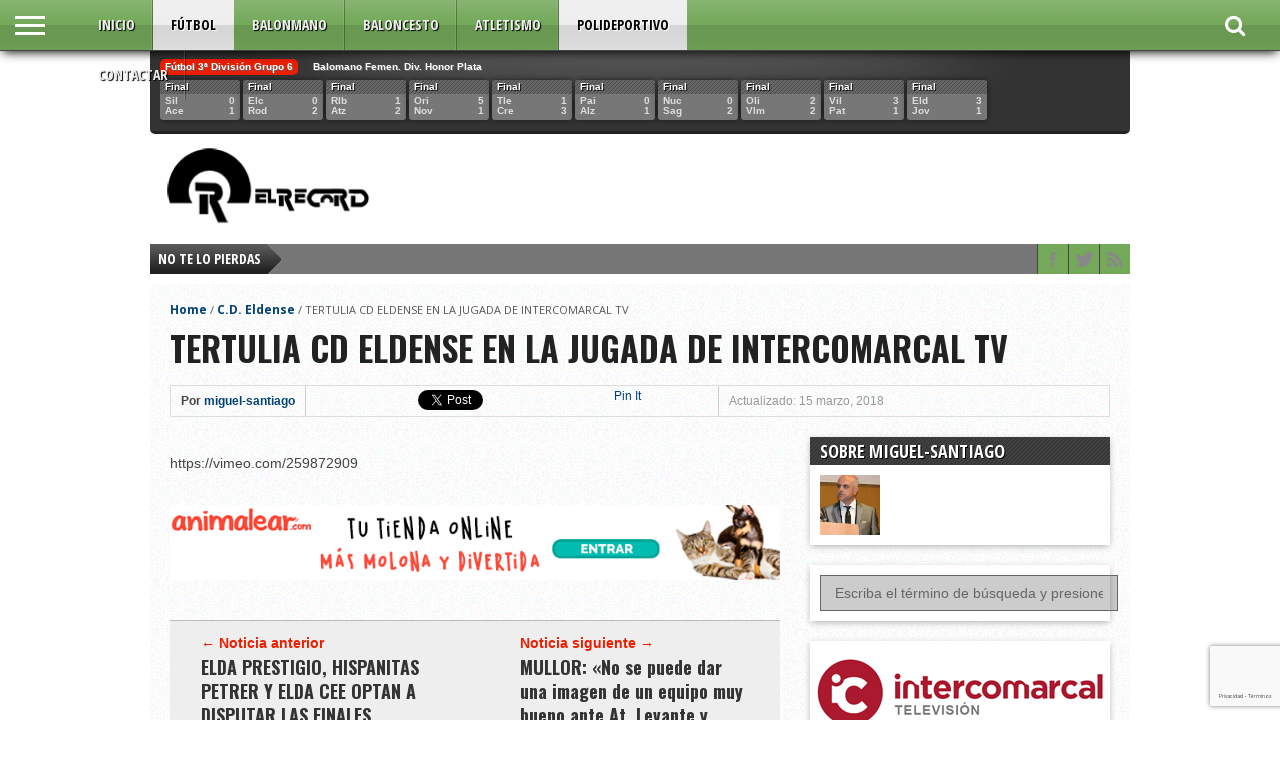

--- FILE ---
content_type: text/html; charset=UTF-8
request_url: https://www.elrecord.net/tertulia-cd-eldense-en-la-jugada-de-intercomarcal-tv-25/
body_size: 15287
content:
<!DOCTYPE html>
<html xmlns="http://www.w3.org/1999/xhtml" lang="es">
<head>
<script data-ad-client="ca-pub-5822137180137781" async src="https://pagead2.googlesyndication.com/pagead/js/adsbygoogle.js"></script>
<meta http-equiv="Content-Type" content="text/html; charset=UTF-8" />
<meta name="viewport" content="width=device-width, initial-scale=1, maximum-scale=1" />
<!--[if IE]>
<link rel="stylesheet" type="text/css" href="https://www.elrecord.net/wp-content/themes/gameday/css/iecss.css" />
<![endif]-->
<link rel="shortcut icon" href="https://www.elrecord.net/wp-content/uploads/2018/11/logo-favicon-el-record.png" /><link rel="alternate" type="application/rss+xml" title="RSS 2.0" href="https://www.elrecord.net/feed/" />
<link rel="alternate" type="text/xml" title="RSS .92" href="https://www.elrecord.net/feed/rss/" />
<link rel="alternate" type="application/atom+xml" title="Atom 0.3" href="https://www.elrecord.net/feed/atom/" />
<link rel="pingback" href="https://www.elrecord.net/xmlrpc.php" />
<!-- Global site tag (gtag.js) - Google Analytics -->
<script async src="https://www.googletagmanager.com/gtag/js?id=UA-128965649-1"></script>
<script>
window.dataLayer = window.dataLayer || [];
function gtag(){dataLayer.push(arguments);}
gtag('js', new Date());
gtag('config', 'UA-128965649-1');
</script>
<meta name='robots' content='index, follow, max-image-preview:large, max-snippet:-1, max-video-preview:-1' />
<!-- This site is optimized with the Yoast SEO plugin v20.12 - https://yoast.com/wordpress/plugins/seo/ -->
<title>TERTULIA CD ELDENSE EN LA JUGADA DE INTERCOMARCAL TV &gt; El Record</title>
<meta name="description" content="El Record TERTULIA CD ELDENSE EN LA JUGADA DE INTERCOMARCAL TV" />
<link rel="canonical" href="https://www.elrecord.net/tertulia-cd-eldense-en-la-jugada-de-intercomarcal-tv-25/" />
<meta property="og:locale" content="es_ES" />
<meta property="og:type" content="article" />
<meta property="og:title" content="TERTULIA CD ELDENSE EN LA JUGADA DE INTERCOMARCAL TV &gt; El Record" />
<meta property="og:description" content="El Record TERTULIA CD ELDENSE EN LA JUGADA DE INTERCOMARCAL TV" />
<meta property="og:url" content="https://www.elrecord.net/tertulia-cd-eldense-en-la-jugada-de-intercomarcal-tv-25/" />
<meta property="og:site_name" content="El Record" />
<meta property="article:publisher" content="https://www.facebook.com/msantiagorico/" />
<meta property="article:published_time" content="2018-03-15T09:01:49+00:00" />
<meta name="author" content="miguel-santiago" />
<meta name="twitter:card" content="summary_large_image" />
<meta name="twitter:label1" content="Escrito por" />
<meta name="twitter:data1" content="miguel-santiago" />
<script type="application/ld+json" class="yoast-schema-graph">{"@context":"https://schema.org","@graph":[{"@type":"Article","@id":"https://www.elrecord.net/tertulia-cd-eldense-en-la-jugada-de-intercomarcal-tv-25/#article","isPartOf":{"@id":"https://www.elrecord.net/tertulia-cd-eldense-en-la-jugada-de-intercomarcal-tv-25/"},"author":{"name":"miguel-santiago","@id":"https://www.elrecord.net/#/schema/person/85ccf477ceea7b016b4ed204075269bb"},"headline":"TERTULIA CD ELDENSE EN LA JUGADA DE INTERCOMARCAL TV","datePublished":"2018-03-15T09:01:49+00:00","dateModified":"2018-03-15T09:01:49+00:00","mainEntityOfPage":{"@id":"https://www.elrecord.net/tertulia-cd-eldense-en-la-jugada-de-intercomarcal-tv-25/"},"wordCount":12,"commentCount":0,"publisher":{"@id":"https://www.elrecord.net/#organization"},"articleSection":["C.D. Eldense","Fútbol","Intercomarcal. La Jugada","Polideportivo"],"inLanguage":"es","potentialAction":[{"@type":"CommentAction","name":"Comment","target":["https://www.elrecord.net/tertulia-cd-eldense-en-la-jugada-de-intercomarcal-tv-25/#respond"]}]},{"@type":"WebPage","@id":"https://www.elrecord.net/tertulia-cd-eldense-en-la-jugada-de-intercomarcal-tv-25/","url":"https://www.elrecord.net/tertulia-cd-eldense-en-la-jugada-de-intercomarcal-tv-25/","name":"TERTULIA CD ELDENSE EN LA JUGADA DE INTERCOMARCAL TV &gt; El Record","isPartOf":{"@id":"https://www.elrecord.net/#website"},"datePublished":"2018-03-15T09:01:49+00:00","dateModified":"2018-03-15T09:01:49+00:00","description":"El Record TERTULIA CD ELDENSE EN LA JUGADA DE INTERCOMARCAL TV","breadcrumb":{"@id":"https://www.elrecord.net/tertulia-cd-eldense-en-la-jugada-de-intercomarcal-tv-25/#breadcrumb"},"inLanguage":"es","potentialAction":[{"@type":"ReadAction","target":["https://www.elrecord.net/tertulia-cd-eldense-en-la-jugada-de-intercomarcal-tv-25/"]}]},{"@type":"BreadcrumbList","@id":"https://www.elrecord.net/tertulia-cd-eldense-en-la-jugada-de-intercomarcal-tv-25/#breadcrumb","itemListElement":[{"@type":"ListItem","position":1,"name":"Portada","item":"https://www.elrecord.net/"},{"@type":"ListItem","position":2,"name":"TERTULIA CD ELDENSE EN LA JUGADA DE INTERCOMARCAL TV"}]},{"@type":"WebSite","@id":"https://www.elrecord.net/#website","url":"https://www.elrecord.net/","name":"El Record","description":"Periódico digital deportivo Medio Vinalopó","publisher":{"@id":"https://www.elrecord.net/#organization"},"potentialAction":[{"@type":"SearchAction","target":{"@type":"EntryPoint","urlTemplate":"https://www.elrecord.net/?s={search_term_string}"},"query-input":"required name=search_term_string"}],"inLanguage":"es"},{"@type":"Organization","@id":"https://www.elrecord.net/#organization","name":"El Récord del Vinalopó","url":"https://www.elrecord.net/","logo":{"@type":"ImageObject","inLanguage":"es","@id":"https://www.elrecord.net/#/schema/logo/image/","url":"https://www.elrecord.net/wp-content/uploads/2018/11/logo-featured.png","contentUrl":"https://www.elrecord.net/wp-content/uploads/2018/11/logo-featured.png","width":615,"height":400,"caption":"El Récord del Vinalopó"},"image":{"@id":"https://www.elrecord.net/#/schema/logo/image/"},"sameAs":["https://www.facebook.com/msantiagorico/"]},{"@type":"Person","@id":"https://www.elrecord.net/#/schema/person/85ccf477ceea7b016b4ed204075269bb","name":"miguel-santiago","image":{"@type":"ImageObject","inLanguage":"es","@id":"https://www.elrecord.net/#/schema/person/image/","url":"https://secure.gravatar.com/avatar/b8c56064f12976ee03ef0c2ce3e32045?s=96&d=mm&r=g","contentUrl":"https://secure.gravatar.com/avatar/b8c56064f12976ee03ef0c2ce3e32045?s=96&d=mm&r=g","caption":"miguel-santiago"},"url":"https://www.elrecord.net/author/miguel-santiago/"}]}</script>
<!-- / Yoast SEO plugin. -->
<link rel='dns-prefetch' href='//www.googletagmanager.com' />
<link rel='dns-prefetch' href='//netdna.bootstrapcdn.com' />
<link rel='dns-prefetch' href='//fonts.googleapis.com' />
<link rel='dns-prefetch' href='//pagead2.googlesyndication.com' />
<link rel="alternate" type="application/rss+xml" title="El Record &raquo; Feed" href="https://www.elrecord.net/feed/" />
<link rel="alternate" type="application/rss+xml" title="El Record &raquo; Feed de los comentarios" href="https://www.elrecord.net/comments/feed/" />
<link rel="alternate" type="application/rss+xml" title="El Record &raquo; Comentario TERTULIA CD ELDENSE EN LA JUGADA DE INTERCOMARCAL TV del feed" href="https://www.elrecord.net/tertulia-cd-eldense-en-la-jugada-de-intercomarcal-tv-25/feed/" />
<script type="text/javascript">
window._wpemojiSettings = {"baseUrl":"https:\/\/s.w.org\/images\/core\/emoji\/14.0.0\/72x72\/","ext":".png","svgUrl":"https:\/\/s.w.org\/images\/core\/emoji\/14.0.0\/svg\/","svgExt":".svg","source":{"concatemoji":"https:\/\/www.elrecord.net\/wp-includes\/js\/wp-emoji-release.min.js?ver=6.2.2"}};
/*! This file is auto-generated */
!function(e,a,t){var n,r,o,i=a.createElement("canvas"),p=i.getContext&&i.getContext("2d");function s(e,t){p.clearRect(0,0,i.width,i.height),p.fillText(e,0,0);e=i.toDataURL();return p.clearRect(0,0,i.width,i.height),p.fillText(t,0,0),e===i.toDataURL()}function c(e){var t=a.createElement("script");t.src=e,t.defer=t.type="text/javascript",a.getElementsByTagName("head")[0].appendChild(t)}for(o=Array("flag","emoji"),t.supports={everything:!0,everythingExceptFlag:!0},r=0;r<o.length;r++)t.supports[o[r]]=function(e){if(p&&p.fillText)switch(p.textBaseline="top",p.font="600 32px Arial",e){case"flag":return s("\ud83c\udff3\ufe0f\u200d\u26a7\ufe0f","\ud83c\udff3\ufe0f\u200b\u26a7\ufe0f")?!1:!s("\ud83c\uddfa\ud83c\uddf3","\ud83c\uddfa\u200b\ud83c\uddf3")&&!s("\ud83c\udff4\udb40\udc67\udb40\udc62\udb40\udc65\udb40\udc6e\udb40\udc67\udb40\udc7f","\ud83c\udff4\u200b\udb40\udc67\u200b\udb40\udc62\u200b\udb40\udc65\u200b\udb40\udc6e\u200b\udb40\udc67\u200b\udb40\udc7f");case"emoji":return!s("\ud83e\udef1\ud83c\udffb\u200d\ud83e\udef2\ud83c\udfff","\ud83e\udef1\ud83c\udffb\u200b\ud83e\udef2\ud83c\udfff")}return!1}(o[r]),t.supports.everything=t.supports.everything&&t.supports[o[r]],"flag"!==o[r]&&(t.supports.everythingExceptFlag=t.supports.everythingExceptFlag&&t.supports[o[r]]);t.supports.everythingExceptFlag=t.supports.everythingExceptFlag&&!t.supports.flag,t.DOMReady=!1,t.readyCallback=function(){t.DOMReady=!0},t.supports.everything||(n=function(){t.readyCallback()},a.addEventListener?(a.addEventListener("DOMContentLoaded",n,!1),e.addEventListener("load",n,!1)):(e.attachEvent("onload",n),a.attachEvent("onreadystatechange",function(){"complete"===a.readyState&&t.readyCallback()})),(e=t.source||{}).concatemoji?c(e.concatemoji):e.wpemoji&&e.twemoji&&(c(e.twemoji),c(e.wpemoji)))}(window,document,window._wpemojiSettings);
</script>
<style type="text/css">
img.wp-smiley,
img.emoji {
display: inline !important;
border: none !important;
box-shadow: none !important;
height: 1em !important;
width: 1em !important;
margin: 0 0.07em !important;
vertical-align: -0.1em !important;
background: none !important;
padding: 0 !important;
}
</style>
<!-- <link rel='stylesheet' id='wp-block-library-css' href='https://www.elrecord.net/wp-includes/css/dist/block-library/style.min.css?ver=6.2.2' type='text/css' media='all' /> -->
<!-- <link rel='stylesheet' id='classic-theme-styles-css' href='https://www.elrecord.net/wp-includes/css/classic-themes.min.css?ver=6.2.2' type='text/css' media='all' /> -->
<link rel="stylesheet" type="text/css" href="//www.elrecord.net/wp-content/cache/wpfc-minified/qksyvrnj/6i2vu.css" media="all"/>
<style id='global-styles-inline-css' type='text/css'>
body{--wp--preset--color--black: #000000;--wp--preset--color--cyan-bluish-gray: #abb8c3;--wp--preset--color--white: #ffffff;--wp--preset--color--pale-pink: #f78da7;--wp--preset--color--vivid-red: #cf2e2e;--wp--preset--color--luminous-vivid-orange: #ff6900;--wp--preset--color--luminous-vivid-amber: #fcb900;--wp--preset--color--light-green-cyan: #7bdcb5;--wp--preset--color--vivid-green-cyan: #00d084;--wp--preset--color--pale-cyan-blue: #8ed1fc;--wp--preset--color--vivid-cyan-blue: #0693e3;--wp--preset--color--vivid-purple: #9b51e0;--wp--preset--gradient--vivid-cyan-blue-to-vivid-purple: linear-gradient(135deg,rgba(6,147,227,1) 0%,rgb(155,81,224) 100%);--wp--preset--gradient--light-green-cyan-to-vivid-green-cyan: linear-gradient(135deg,rgb(122,220,180) 0%,rgb(0,208,130) 100%);--wp--preset--gradient--luminous-vivid-amber-to-luminous-vivid-orange: linear-gradient(135deg,rgba(252,185,0,1) 0%,rgba(255,105,0,1) 100%);--wp--preset--gradient--luminous-vivid-orange-to-vivid-red: linear-gradient(135deg,rgba(255,105,0,1) 0%,rgb(207,46,46) 100%);--wp--preset--gradient--very-light-gray-to-cyan-bluish-gray: linear-gradient(135deg,rgb(238,238,238) 0%,rgb(169,184,195) 100%);--wp--preset--gradient--cool-to-warm-spectrum: linear-gradient(135deg,rgb(74,234,220) 0%,rgb(151,120,209) 20%,rgb(207,42,186) 40%,rgb(238,44,130) 60%,rgb(251,105,98) 80%,rgb(254,248,76) 100%);--wp--preset--gradient--blush-light-purple: linear-gradient(135deg,rgb(255,206,236) 0%,rgb(152,150,240) 100%);--wp--preset--gradient--blush-bordeaux: linear-gradient(135deg,rgb(254,205,165) 0%,rgb(254,45,45) 50%,rgb(107,0,62) 100%);--wp--preset--gradient--luminous-dusk: linear-gradient(135deg,rgb(255,203,112) 0%,rgb(199,81,192) 50%,rgb(65,88,208) 100%);--wp--preset--gradient--pale-ocean: linear-gradient(135deg,rgb(255,245,203) 0%,rgb(182,227,212) 50%,rgb(51,167,181) 100%);--wp--preset--gradient--electric-grass: linear-gradient(135deg,rgb(202,248,128) 0%,rgb(113,206,126) 100%);--wp--preset--gradient--midnight: linear-gradient(135deg,rgb(2,3,129) 0%,rgb(40,116,252) 100%);--wp--preset--duotone--dark-grayscale: url('#wp-duotone-dark-grayscale');--wp--preset--duotone--grayscale: url('#wp-duotone-grayscale');--wp--preset--duotone--purple-yellow: url('#wp-duotone-purple-yellow');--wp--preset--duotone--blue-red: url('#wp-duotone-blue-red');--wp--preset--duotone--midnight: url('#wp-duotone-midnight');--wp--preset--duotone--magenta-yellow: url('#wp-duotone-magenta-yellow');--wp--preset--duotone--purple-green: url('#wp-duotone-purple-green');--wp--preset--duotone--blue-orange: url('#wp-duotone-blue-orange');--wp--preset--font-size--small: 13px;--wp--preset--font-size--medium: 20px;--wp--preset--font-size--large: 36px;--wp--preset--font-size--x-large: 42px;--wp--preset--spacing--20: 0.44rem;--wp--preset--spacing--30: 0.67rem;--wp--preset--spacing--40: 1rem;--wp--preset--spacing--50: 1.5rem;--wp--preset--spacing--60: 2.25rem;--wp--preset--spacing--70: 3.38rem;--wp--preset--spacing--80: 5.06rem;--wp--preset--shadow--natural: 6px 6px 9px rgba(0, 0, 0, 0.2);--wp--preset--shadow--deep: 12px 12px 50px rgba(0, 0, 0, 0.4);--wp--preset--shadow--sharp: 6px 6px 0px rgba(0, 0, 0, 0.2);--wp--preset--shadow--outlined: 6px 6px 0px -3px rgba(255, 255, 255, 1), 6px 6px rgba(0, 0, 0, 1);--wp--preset--shadow--crisp: 6px 6px 0px rgba(0, 0, 0, 1);}:where(.is-layout-flex){gap: 0.5em;}body .is-layout-flow > .alignleft{float: left;margin-inline-start: 0;margin-inline-end: 2em;}body .is-layout-flow > .alignright{float: right;margin-inline-start: 2em;margin-inline-end: 0;}body .is-layout-flow > .aligncenter{margin-left: auto !important;margin-right: auto !important;}body .is-layout-constrained > .alignleft{float: left;margin-inline-start: 0;margin-inline-end: 2em;}body .is-layout-constrained > .alignright{float: right;margin-inline-start: 2em;margin-inline-end: 0;}body .is-layout-constrained > .aligncenter{margin-left: auto !important;margin-right: auto !important;}body .is-layout-constrained > :where(:not(.alignleft):not(.alignright):not(.alignfull)){max-width: var(--wp--style--global--content-size);margin-left: auto !important;margin-right: auto !important;}body .is-layout-constrained > .alignwide{max-width: var(--wp--style--global--wide-size);}body .is-layout-flex{display: flex;}body .is-layout-flex{flex-wrap: wrap;align-items: center;}body .is-layout-flex > *{margin: 0;}:where(.wp-block-columns.is-layout-flex){gap: 2em;}.has-black-color{color: var(--wp--preset--color--black) !important;}.has-cyan-bluish-gray-color{color: var(--wp--preset--color--cyan-bluish-gray) !important;}.has-white-color{color: var(--wp--preset--color--white) !important;}.has-pale-pink-color{color: var(--wp--preset--color--pale-pink) !important;}.has-vivid-red-color{color: var(--wp--preset--color--vivid-red) !important;}.has-luminous-vivid-orange-color{color: var(--wp--preset--color--luminous-vivid-orange) !important;}.has-luminous-vivid-amber-color{color: var(--wp--preset--color--luminous-vivid-amber) !important;}.has-light-green-cyan-color{color: var(--wp--preset--color--light-green-cyan) !important;}.has-vivid-green-cyan-color{color: var(--wp--preset--color--vivid-green-cyan) !important;}.has-pale-cyan-blue-color{color: var(--wp--preset--color--pale-cyan-blue) !important;}.has-vivid-cyan-blue-color{color: var(--wp--preset--color--vivid-cyan-blue) !important;}.has-vivid-purple-color{color: var(--wp--preset--color--vivid-purple) !important;}.has-black-background-color{background-color: var(--wp--preset--color--black) !important;}.has-cyan-bluish-gray-background-color{background-color: var(--wp--preset--color--cyan-bluish-gray) !important;}.has-white-background-color{background-color: var(--wp--preset--color--white) !important;}.has-pale-pink-background-color{background-color: var(--wp--preset--color--pale-pink) !important;}.has-vivid-red-background-color{background-color: var(--wp--preset--color--vivid-red) !important;}.has-luminous-vivid-orange-background-color{background-color: var(--wp--preset--color--luminous-vivid-orange) !important;}.has-luminous-vivid-amber-background-color{background-color: var(--wp--preset--color--luminous-vivid-amber) !important;}.has-light-green-cyan-background-color{background-color: var(--wp--preset--color--light-green-cyan) !important;}.has-vivid-green-cyan-background-color{background-color: var(--wp--preset--color--vivid-green-cyan) !important;}.has-pale-cyan-blue-background-color{background-color: var(--wp--preset--color--pale-cyan-blue) !important;}.has-vivid-cyan-blue-background-color{background-color: var(--wp--preset--color--vivid-cyan-blue) !important;}.has-vivid-purple-background-color{background-color: var(--wp--preset--color--vivid-purple) !important;}.has-black-border-color{border-color: var(--wp--preset--color--black) !important;}.has-cyan-bluish-gray-border-color{border-color: var(--wp--preset--color--cyan-bluish-gray) !important;}.has-white-border-color{border-color: var(--wp--preset--color--white) !important;}.has-pale-pink-border-color{border-color: var(--wp--preset--color--pale-pink) !important;}.has-vivid-red-border-color{border-color: var(--wp--preset--color--vivid-red) !important;}.has-luminous-vivid-orange-border-color{border-color: var(--wp--preset--color--luminous-vivid-orange) !important;}.has-luminous-vivid-amber-border-color{border-color: var(--wp--preset--color--luminous-vivid-amber) !important;}.has-light-green-cyan-border-color{border-color: var(--wp--preset--color--light-green-cyan) !important;}.has-vivid-green-cyan-border-color{border-color: var(--wp--preset--color--vivid-green-cyan) !important;}.has-pale-cyan-blue-border-color{border-color: var(--wp--preset--color--pale-cyan-blue) !important;}.has-vivid-cyan-blue-border-color{border-color: var(--wp--preset--color--vivid-cyan-blue) !important;}.has-vivid-purple-border-color{border-color: var(--wp--preset--color--vivid-purple) !important;}.has-vivid-cyan-blue-to-vivid-purple-gradient-background{background: var(--wp--preset--gradient--vivid-cyan-blue-to-vivid-purple) !important;}.has-light-green-cyan-to-vivid-green-cyan-gradient-background{background: var(--wp--preset--gradient--light-green-cyan-to-vivid-green-cyan) !important;}.has-luminous-vivid-amber-to-luminous-vivid-orange-gradient-background{background: var(--wp--preset--gradient--luminous-vivid-amber-to-luminous-vivid-orange) !important;}.has-luminous-vivid-orange-to-vivid-red-gradient-background{background: var(--wp--preset--gradient--luminous-vivid-orange-to-vivid-red) !important;}.has-very-light-gray-to-cyan-bluish-gray-gradient-background{background: var(--wp--preset--gradient--very-light-gray-to-cyan-bluish-gray) !important;}.has-cool-to-warm-spectrum-gradient-background{background: var(--wp--preset--gradient--cool-to-warm-spectrum) !important;}.has-blush-light-purple-gradient-background{background: var(--wp--preset--gradient--blush-light-purple) !important;}.has-blush-bordeaux-gradient-background{background: var(--wp--preset--gradient--blush-bordeaux) !important;}.has-luminous-dusk-gradient-background{background: var(--wp--preset--gradient--luminous-dusk) !important;}.has-pale-ocean-gradient-background{background: var(--wp--preset--gradient--pale-ocean) !important;}.has-electric-grass-gradient-background{background: var(--wp--preset--gradient--electric-grass) !important;}.has-midnight-gradient-background{background: var(--wp--preset--gradient--midnight) !important;}.has-small-font-size{font-size: var(--wp--preset--font-size--small) !important;}.has-medium-font-size{font-size: var(--wp--preset--font-size--medium) !important;}.has-large-font-size{font-size: var(--wp--preset--font-size--large) !important;}.has-x-large-font-size{font-size: var(--wp--preset--font-size--x-large) !important;}
.wp-block-navigation a:where(:not(.wp-element-button)){color: inherit;}
:where(.wp-block-columns.is-layout-flex){gap: 2em;}
.wp-block-pullquote{font-size: 1.5em;line-height: 1.6;}
</style>
<!-- <link rel='stylesheet' id='contact-form-7-css' href='https://www.elrecord.net/wp-content/plugins/contact-form-7/includes/css/styles.css?ver=5.8' type='text/css' media='all' /> -->
<!-- <link rel='stylesheet' id='theiaPostSlider-css' href='https://www.elrecord.net/wp-content/plugins/theia-post-slider/css/font-theme.css?ver=2.0.0' type='text/css' media='all' /> -->
<link rel="stylesheet" type="text/css" href="//www.elrecord.net/wp-content/cache/wpfc-minified/228u42ew/6lwk0.css" media="all"/>
<style id='theiaPostSlider-inline-css' type='text/css'>
.theiaPostSlider_nav.fontTheme ._title,
.theiaPostSlider_nav.fontTheme ._text {
line-height: 48px;
}
.theiaPostSlider_nav.fontTheme ._button,
.theiaPostSlider_nav.fontTheme ._button svg {
color: #f08100;
fill: #f08100;
}
.theiaPostSlider_nav.fontTheme ._button ._2 span {
font-size: 48px;
line-height: 48px;
}
.theiaPostSlider_nav.fontTheme ._button ._2 svg {
width: 48px;
}
.theiaPostSlider_nav.fontTheme ._button:hover,
.theiaPostSlider_nav.fontTheme ._button:focus,
.theiaPostSlider_nav.fontTheme ._button:hover svg,
.theiaPostSlider_nav.fontTheme ._button:focus svg {
color: #ffa338;
fill: #ffa338;
}
.theiaPostSlider_nav.fontTheme ._disabled,				 
.theiaPostSlider_nav.fontTheme ._disabled svg {
color: #777777 !important;
fill: #777777 !important;
}
</style>
<!-- <link rel='stylesheet' id='theiaPostSlider-font-css' href='https://www.elrecord.net/wp-content/plugins/theia-post-slider/fonts/style.css?ver=2.0.0' type='text/css' media='all' /> -->
<!-- <link rel='stylesheet' id='widgetopts-styles-css' href='https://www.elrecord.net/wp-content/plugins/widget-options/assets/css/widget-options.css' type='text/css' media='all' /> -->
<!-- <link rel='stylesheet' id='mvp-style-css' href='https://www.elrecord.net/wp-content/themes/gameday/style.css?ver=6.2.2' type='text/css' media='all' /> -->
<!-- <link rel='stylesheet' id='reset-css' href='https://www.elrecord.net/wp-content/themes/gameday/css/reset.css?ver=6.2.2' type='text/css' media='all' /> -->
<!-- <link rel='stylesheet' id='media-queries-css' href='https://www.elrecord.net/wp-content/themes/gameday/css/media-queries.css?ver=6.2.2' type='text/css' media='all' /> -->
<!-- <link rel='stylesheet' id='flexcss-css' href='https://www.elrecord.net/wp-content/themes/gameday/css/flexslider.css?ver=6.2.2' type='text/css' media='all' /> -->
<link rel="stylesheet" type="text/css" href="//www.elrecord.net/wp-content/cache/wpfc-minified/6yormgrd/6lw0i.css" media="all"/>
<link rel='stylesheet' id='mvp-fontawesome-css' href='//netdna.bootstrapcdn.com/font-awesome/4.4.0/css/font-awesome.css?ver=6.2.2' type='text/css' media='all' />
<link rel='stylesheet' id='studio-fonts-css' href='//fonts.googleapis.com/css?family=Open+Sans+Condensed%3A300%2C700%7COpen+Sans%3A400%2C700%7COswald%3A300%2C400%2C700%26subset%3Dlatin%2Clatin-ext&#038;ver=1.0.0' type='text/css' media='all' />
<script src='//www.elrecord.net/wp-content/cache/wpfc-minified/21rwcn3n/6lw0i.js' type="text/javascript"></script>
<!-- <script type='text/javascript' src='https://www.elrecord.net/wp-includes/js/jquery/jquery.min.js?ver=3.6.4' id='jquery-core-js'></script> -->
<!-- <script type='text/javascript' src='https://www.elrecord.net/wp-includes/js/jquery/jquery-migrate.min.js?ver=3.4.0' id='jquery-migrate-js'></script> -->
<!-- <script type='text/javascript' src='https://www.elrecord.net/wp-content/plugins/theia-post-slider/js/balupton-history.js/jquery.history.js?ver=1.7.1' id='history.js-js'></script> -->
<!-- <script type='text/javascript' src='https://www.elrecord.net/wp-content/plugins/theia-post-slider/js/async.min.js?ver=14.09.2014' id='async.js-js'></script> -->
<!-- <script type='text/javascript' src='https://www.elrecord.net/wp-content/plugins/theia-post-slider/js/tps.js?ver=2.0.0' id='theiaPostSlider/theiaPostSlider.js-js'></script> -->
<!-- <script type='text/javascript' src='https://www.elrecord.net/wp-content/plugins/theia-post-slider/js/main.js?ver=2.0.0' id='theiaPostSlider/main.js-js'></script> -->
<!-- <script type='text/javascript' src='https://www.elrecord.net/wp-content/plugins/theia-post-slider/js/tps-transition-slide.js?ver=2.0.0' id='theiaPostSlider/transition.js-js'></script> -->
<!-- Fragmento de código de Google Analytics añadido por Site Kit -->
<script type='text/javascript' src='https://www.googletagmanager.com/gtag/js?id=UA-128965649-1' id='google_gtagjs-js' async></script>
<script type='text/javascript' id='google_gtagjs-js-after'>
window.dataLayer = window.dataLayer || [];function gtag(){dataLayer.push(arguments);}
gtag('set', 'linker', {"domains":["www.elrecord.net"]} );
gtag("js", new Date());
gtag("set", "developer_id.dZTNiMT", true);
gtag("config", "UA-128965649-1", {"anonymize_ip":true});
</script>
<!-- Final del fragmento de código de Google Analytics añadido por Site Kit -->
<link rel="https://api.w.org/" href="https://www.elrecord.net/wp-json/" /><link rel="alternate" type="application/json" href="https://www.elrecord.net/wp-json/wp/v2/posts/4087" /><link rel="EditURI" type="application/rsd+xml" title="RSD" href="https://www.elrecord.net/xmlrpc.php?rsd" />
<link rel="wlwmanifest" type="application/wlwmanifest+xml" href="https://www.elrecord.net/wp-includes/wlwmanifest.xml" />
<meta name="generator" content="WordPress 6.2.2" />
<link rel='shortlink' href='https://www.elrecord.net/?p=4087' />
<link rel="alternate" type="application/json+oembed" href="https://www.elrecord.net/wp-json/oembed/1.0/embed?url=https%3A%2F%2Fwww.elrecord.net%2Ftertulia-cd-eldense-en-la-jugada-de-intercomarcal-tv-25%2F" />
<link rel="alternate" type="text/xml+oembed" href="https://www.elrecord.net/wp-json/oembed/1.0/embed?url=https%3A%2F%2Fwww.elrecord.net%2Ftertulia-cd-eldense-en-la-jugada-de-intercomarcal-tv-25%2F&#038;format=xml" />
<meta name="generator" content="Site Kit by Google 1.106.0" />
<style type='text/css'>
#nav-main-wrapper { background: #74a95a url(https://www.elrecord.net/wp-content/themes/gameday/images/nav-bg.png) repeat-x bottom; }
span.headlines-header, #content-social, span.scroll-more, .search-fly-wrap { background: #74a95a }
.woocommerce .widget_price_filter .ui-slider .ui-slider-handle,
.woocommerce span.onsale,
.woocommerce #respond input#submit.alt,
.woocommerce a.button.alt,
.woocommerce button.button.alt,
.woocommerce input.button.alt,
.woocommerce #respond input#submit.alt:hover,
.woocommerce a.button.alt:hover,
.woocommerce button.button.alt:hover,
.woocommerce input.button.alt:hover {
background-color: #74a95a;
}
.woocommerce .widget_price_filter .ui-slider .ui-slider-range {
background: #74a95a;
}
#nav-mobi select { background: #74a95a url(https://www.elrecord.net/wp-content/themes/gameday/images/triangle-dark.png) no-repeat right; }
.category-heading { background: #74a95a url(https://www.elrecord.net/wp-content/themes/gameday/images/striped-bg.png); }
ul.score-nav li.active, ul.score-nav li.active:hover, .blog-cat li, .blog-cat-title, .flex-control-paging li a.flex-active { background: #eb1e00; }
.prev-post, .next-post { color: #eb1e00; }
a, a:visited { color: #004276; }
h3#reply-title, h2.comments, #related-posts h3, h4.widget-header, h4.widget-header-fb { background: #404040 url(https://www.elrecord.net/wp-content/themes/gameday/images/striped-bg.png); }
#wallpaper { background: url(https://www.elrecord.net/wp-content/uploads/2021/03/banner-fondo-dazn.jpg) no-repeat 50% 0; }
</style>
<!-- Fragmento de código de Google Adsense añadido por Site Kit -->
<meta name="google-adsense-platform-account" content="ca-host-pub-2644536267352236">
<meta name="google-adsense-platform-domain" content="sitekit.withgoogle.com">
<!-- Final del fragmento de código de Google Adsense añadido por Site Kit -->
<style type="text/css" id="custom-background-css">
body.custom-background { background-color: #ffffff; }
</style>
<!-- Fragmento de código de Google Adsense añadido por Site Kit -->
<script async="async" src="https://pagead2.googlesyndication.com/pagead/js/adsbygoogle.js?client=ca-pub-5822137180137781&amp;host=ca-host-pub-2644536267352236" crossorigin="anonymous" type="text/javascript"></script>
<!-- Final del fragmento de código de Google Adsense añadido por Site Kit -->
<link rel="icon" href="https://www.elrecord.net/wp-content/uploads/2016/07/cropped-logo-encabezado-32x32.jpg" sizes="32x32" />
<link rel="icon" href="https://www.elrecord.net/wp-content/uploads/2016/07/cropped-logo-encabezado-192x192.jpg" sizes="192x192" />
<link rel="apple-touch-icon" href="https://www.elrecord.net/wp-content/uploads/2016/07/cropped-logo-encabezado-180x180.jpg" />
<meta name="msapplication-TileImage" content="https://www.elrecord.net/wp-content/uploads/2016/07/cropped-logo-encabezado-270x270.jpg" />
</head>
<body data-rsssl=1 class="post-template-default single single-post postid-4087 single-format-standard custom-background theiaPostSlider_body">
<div id="site">
<div id="fly-wrap">
<div class="fly-wrap-out">
<div class="fly-side-wrap">
<ul class="fly-bottom-soc left relative">
<li class="fb-soc">
<a href="https://www.facebook.com/msantiagorico/" target="_blank">
<i class="fa fa-facebook-square fa-2"></i>
</a>
</li>
<li class="twit-soc">
<a href="https://twitter.com/ElRecord" target="_blank">
<i class="fa fa-twitter fa-2"></i>
</a>
</li>
<li class="rss-soc">
<a href="https://www.elrecord.net/feed/rss/" target="_blank">
<i class="fa fa-rss fa-2"></i>
</a>
</li>
</ul>
</div><!--fly-side-wrap-->
<div class="fly-wrap-in">
<div id="fly-menu-wrap">
<nav class="fly-nav-menu left relative">
<div class="menu-principal-container"><ul id="menu-principal" class="menu"><li id="menu-item-5209" class="menu-item menu-item-type-custom menu-item-object-custom menu-item-home menu-item-5209"><a href="https://www.elrecord.net/">Inicio</a></li>
<li id="menu-item-5186" class="menu-item menu-item-type-taxonomy menu-item-object-category current-post-ancestor current-menu-parent current-post-parent menu-item-has-children menu-item-5186"><a href="https://www.elrecord.net/category/futbol/">Fútbol</a>
<ul class="sub-menu">
<li id="menu-item-5194" class="menu-item menu-item-type-taxonomy menu-item-object-category current-post-ancestor current-menu-parent current-post-parent menu-item-5194"><a href="https://www.elrecord.net/category/c-d-eldense/">C.D. Eldense</a></li>
<li id="menu-item-8431" class="menu-item menu-item-type-taxonomy menu-item-object-category menu-item-8431"><a href="https://www.elrecord.net/category/elda-union/">Elda Unión</a></li>
<li id="menu-item-5188" class="menu-item menu-item-type-taxonomy menu-item-object-category menu-item-5188"><a href="https://www.elrecord.net/category/futbol-femenino/">Fútbol Femenino</a></li>
<li id="menu-item-5187" class="menu-item menu-item-type-taxonomy menu-item-object-category menu-item-5187"><a href="https://www.elrecord.net/category/futbol-base/">Fútbol Base</a></li>
<li id="menu-item-5189" class="menu-item menu-item-type-taxonomy menu-item-object-category menu-item-5189"><a href="https://www.elrecord.net/category/futbol-sala/">Fútbol sala</a></li>
</ul>
</li>
<li id="menu-item-5190" class="menu-item menu-item-type-taxonomy menu-item-object-category menu-item-has-children menu-item-5190"><a href="https://www.elrecord.net/category/balonmano/">Balonmano</a>
<ul class="sub-menu">
<li id="menu-item-5196" class="menu-item menu-item-type-taxonomy menu-item-object-category menu-item-5196"><a href="https://www.elrecord.net/category/elda-prestigio/">Elda Prestigio</a></li>
<li id="menu-item-5191" class="menu-item menu-item-type-taxonomy menu-item-object-category menu-item-5191"><a href="https://www.elrecord.net/category/balonmano-primera-estatal/">BALONMANO PRIMERA ESTATAL</a></li>
</ul>
</li>
<li id="menu-item-5192" class="menu-item menu-item-type-taxonomy menu-item-object-category menu-item-5192"><a href="https://www.elrecord.net/category/baloncesto/">Baloncesto</a></li>
<li id="menu-item-5193" class="menu-item menu-item-type-taxonomy menu-item-object-category menu-item-5193"><a href="https://www.elrecord.net/category/atletismo/">Atletismo</a></li>
<li id="menu-item-5197" class="menu-item menu-item-type-taxonomy menu-item-object-category current-post-ancestor current-menu-parent current-post-parent menu-item-has-children menu-item-5197"><a href="https://www.elrecord.net/category/polideportivo/">Polideportivo</a>
<ul class="sub-menu">
<li id="menu-item-5204" class="menu-item menu-item-type-taxonomy menu-item-object-category current-post-ancestor current-menu-parent current-post-parent menu-item-5204"><a href="https://www.elrecord.net/category/intercomarcal-la-jugada/">Intercomarcal. La Jugada</a></li>
<li id="menu-item-5198" class="menu-item menu-item-type-taxonomy menu-item-object-category menu-item-5198"><a href="https://www.elrecord.net/category/ciclismo/">ciclismo</a></li>
<li id="menu-item-5203" class="menu-item menu-item-type-taxonomy menu-item-object-category menu-item-5203"><a href="https://www.elrecord.net/category/tenis/">Tenis</a></li>
<li id="menu-item-5202" class="menu-item menu-item-type-taxonomy menu-item-object-category menu-item-5202"><a href="https://www.elrecord.net/category/rugby/">rugby</a></li>
<li id="menu-item-5201" class="menu-item menu-item-type-taxonomy menu-item-object-category menu-item-5201"><a href="https://www.elrecord.net/category/natacion/">Natación</a></li>
<li id="menu-item-5200" class="menu-item menu-item-type-taxonomy menu-item-object-category menu-item-5200"><a href="https://www.elrecord.net/category/motor/">Motor</a></li>
<li id="menu-item-5199" class="menu-item menu-item-type-taxonomy menu-item-object-category menu-item-5199"><a href="https://www.elrecord.net/category/deporte-escolar/">Deporte Escolar</a></li>
</ul>
</li>
<li id="menu-item-5225" class="menu-item menu-item-type-custom menu-item-object-custom menu-item-has-children menu-item-5225"><a href="#">Contactar</a>
<ul class="sub-menu">
<li id="menu-item-5227" class="menu-item menu-item-type-post_type menu-item-object-page menu-item-5227"><a href="https://www.elrecord.net/contacto/">Contacto</a></li>
<li id="menu-item-5226" class="menu-item menu-item-type-post_type menu-item-object-page menu-item-5226"><a href="https://www.elrecord.net/promocionate-en-el-record/">Promociónate en El Récord</a></li>
</ul>
</li>
</ul></div>				</nav>
</div><!--fly-menu-wrap-->
</div><!--fly-wrap-in-->
</div><!--fly-wrap-out-->
</div><!--fly-wrap-->	<div id="wrapper">
<div id="nav-main-wrapper">
<div class="nav-main-out">
<div class="nav-main-in">
<div id="nav-main">
<div class="fly-but-wrap left relative">
<span></span>
<span></span>
<span></span>
<span></span>
</div><!--fly-but-wrap-->
<div id="nav-main-left">
<ul class="nav-main">
<div class="menu-principal-container"><ul id="menu-principal-1" class="menu"><li class="menu-item menu-item-type-custom menu-item-object-custom menu-item-home menu-item-5209"><a href="https://www.elrecord.net/">Inicio</a></li>
<li class="menu-item menu-item-type-taxonomy menu-item-object-category current-post-ancestor current-menu-parent current-post-parent menu-item-has-children menu-item-5186"><a href="https://www.elrecord.net/category/futbol/">Fútbol</a>
<ul class="sub-menu">
<li class="menu-item menu-item-type-taxonomy menu-item-object-category current-post-ancestor current-menu-parent current-post-parent menu-item-5194"><a href="https://www.elrecord.net/category/c-d-eldense/">C.D. Eldense</a></li>
<li class="menu-item menu-item-type-taxonomy menu-item-object-category menu-item-8431"><a href="https://www.elrecord.net/category/elda-union/">Elda Unión</a></li>
<li class="menu-item menu-item-type-taxonomy menu-item-object-category menu-item-5188"><a href="https://www.elrecord.net/category/futbol-femenino/">Fútbol Femenino</a></li>
<li class="menu-item menu-item-type-taxonomy menu-item-object-category menu-item-5187"><a href="https://www.elrecord.net/category/futbol-base/">Fútbol Base</a></li>
<li class="menu-item menu-item-type-taxonomy menu-item-object-category menu-item-5189"><a href="https://www.elrecord.net/category/futbol-sala/">Fútbol sala</a></li>
</ul>
</li>
<li class="menu-item menu-item-type-taxonomy menu-item-object-category menu-item-has-children menu-item-5190"><a href="https://www.elrecord.net/category/balonmano/">Balonmano</a>
<ul class="sub-menu">
<li class="menu-item menu-item-type-taxonomy menu-item-object-category menu-item-5196"><a href="https://www.elrecord.net/category/elda-prestigio/">Elda Prestigio</a></li>
<li class="menu-item menu-item-type-taxonomy menu-item-object-category menu-item-5191"><a href="https://www.elrecord.net/category/balonmano-primera-estatal/">BALONMANO PRIMERA ESTATAL</a></li>
</ul>
</li>
<li class="menu-item menu-item-type-taxonomy menu-item-object-category menu-item-5192"><a href="https://www.elrecord.net/category/baloncesto/">Baloncesto</a></li>
<li class="menu-item menu-item-type-taxonomy menu-item-object-category menu-item-5193"><a href="https://www.elrecord.net/category/atletismo/">Atletismo</a></li>
<li class="menu-item menu-item-type-taxonomy menu-item-object-category current-post-ancestor current-menu-parent current-post-parent menu-item-has-children menu-item-5197"><a href="https://www.elrecord.net/category/polideportivo/">Polideportivo</a>
<ul class="sub-menu">
<li class="menu-item menu-item-type-taxonomy menu-item-object-category current-post-ancestor current-menu-parent current-post-parent menu-item-5204"><a href="https://www.elrecord.net/category/intercomarcal-la-jugada/">Intercomarcal. La Jugada</a></li>
<li class="menu-item menu-item-type-taxonomy menu-item-object-category menu-item-5198"><a href="https://www.elrecord.net/category/ciclismo/">ciclismo</a></li>
<li class="menu-item menu-item-type-taxonomy menu-item-object-category menu-item-5203"><a href="https://www.elrecord.net/category/tenis/">Tenis</a></li>
<li class="menu-item menu-item-type-taxonomy menu-item-object-category menu-item-5202"><a href="https://www.elrecord.net/category/rugby/">rugby</a></li>
<li class="menu-item menu-item-type-taxonomy menu-item-object-category menu-item-5201"><a href="https://www.elrecord.net/category/natacion/">Natación</a></li>
<li class="menu-item menu-item-type-taxonomy menu-item-object-category menu-item-5200"><a href="https://www.elrecord.net/category/motor/">Motor</a></li>
<li class="menu-item menu-item-type-taxonomy menu-item-object-category menu-item-5199"><a href="https://www.elrecord.net/category/deporte-escolar/">Deporte Escolar</a></li>
</ul>
</li>
<li class="menu-item menu-item-type-custom menu-item-object-custom menu-item-has-children menu-item-5225"><a href="#">Contactar</a>
<ul class="sub-menu">
<li class="menu-item menu-item-type-post_type menu-item-object-page menu-item-5227"><a href="https://www.elrecord.net/contacto/">Contacto</a></li>
<li class="menu-item menu-item-type-post_type menu-item-object-page menu-item-5226"><a href="https://www.elrecord.net/promocionate-en-el-record/">Promociónate en El Récord</a></li>
</ul>
</li>
</ul></div>					</ul>
</div><!--nav-main-left-->
<div class="nav-search-wrap left relative">
<span class="nav-search-but left"><i class="fa fa-search fa-2"></i></span>
<div class="search-fly-wrap">
<form method="get" id="searchform" action="https://www.elrecord.net/">
<input type="text" name="s" id="s" value="Escriba el término de búsqueda y presione enter" onfocus='if (this.value == "Escriba el término de búsqueda y presione enter") { this.value = ""; }' onblur='if (this.value == "") { this.value = "Escriba el término de búsqueda y presione enter"; }' />
<input type="hidden" id="search-button" />
</form>					</div><!--search-fly-wrap-->
</div><!--nav-search-wrap-->
</div><!--nav-main-->
</div><!--nav-main-in-->
</div><!--nav-main-out-->
</div><!--nav-main-wrapper-->
<div id="main-wrapper">
<div class="score-wrapper tabber-container">
<ul class="score-nav tabs">
<li><a href="#tab1">Fútbol 3ª División Grupo 6</a></li>					<li><a href="#tab2">Balomano Femen. Div. Honor Plata</a></li>																																		</ul>
<div id="tab1" class="carousel es-carousel es-carousel-wrapper tabber-content">
<ul class="score-list">
<li>
<a href="https://www.elrecord.net/scoreboard/jornada11-acero-silla/" rel="bookmark">
<span class="score-status">Final</span>
<div class="score-teams">
Sil<br />
Ace							</div><!--score-teams-->
<div class="score-right">
0<br />
1							</div><!--score-right-->
</a>
</li>
<li>
<a href="https://www.elrecord.net/scoreboard/jornada11-roda-elche-ilicitano/" rel="bookmark">
<span class="score-status">Final</span>
<div class="score-teams">
Elc<br />
Rod							</div><!--score-teams-->
<div class="score-right">
0<br />
2							</div><!--score-right-->
</a>
</li>
<li>
<a href="https://www.elrecord.net/scoreboard/jornada11-atzeneta-rayo-ibense/" rel="bookmark">
<span class="score-status">Final</span>
<div class="score-teams">
RIb<br />
Atz							</div><!--score-teams-->
<div class="score-right">
1<br />
2							</div><!--score-right-->
</a>
</li>
<li>
<a href="https://www.elrecord.net/scoreboard/jornada11-novelda-orihuela/" rel="bookmark">
<span class="score-status">Final</span>
<div class="score-teams">
Ori<br />
Nov							</div><!--score-teams-->
<div class="score-right">
5<br />
1							</div><!--score-right-->
</a>
</li>
<li>
<a href="https://www.elrecord.net/scoreboard/jornada11-crevillente-torre-levante/" rel="bookmark">
<span class="score-status">Final</span>
<div class="score-teams">
Tle<br />
Cre							</div><!--score-teams-->
<div class="score-right">
1<br />
3							</div><!--score-right-->
</a>
</li>
<li>
<a href="https://www.elrecord.net/scoreboard/jornada11-alzira-paiporta/" rel="bookmark">
<span class="score-status">Final</span>
<div class="score-teams">
Pai<br />
Alz							</div><!--score-teams-->
<div class="score-right">
0<br />
1							</div><!--score-right-->
</a>
</li>
<li>
<a href="https://www.elrecord.net/scoreboard/jornada11-at-saguntino-la-nucia/" rel="bookmark">
<span class="score-status">Final</span>
<div class="score-teams">
Nuc<br />
Sag							</div><!--score-teams-->
<div class="score-right">
0<br />
2							</div><!--score-right-->
</a>
</li>
<li>
<a href="https://www.elrecord.net/scoreboard/jornada11-vilamarxant-olimpic-xativa/" rel="bookmark">
<span class="score-status">Final</span>
<div class="score-teams">
Oli<br />
Vlm							</div><!--score-teams-->
<div class="score-right">
2<br />
2							</div><!--score-right-->
</a>
</li>
<li>
<a href="https://www.elrecord.net/scoreboard/jornada11-paterna-villarreal-c/" rel="bookmark">
<span class="score-status">Final</span>
<div class="score-teams">
Vil<br />
Pat							</div><!--score-teams-->
<div class="score-right">
3<br />
1							</div><!--score-right-->
</a>
</li>
<li>
<a href="https://www.elrecord.net/scoreboard/jornada-11-jove-eldense/" rel="bookmark">
<span class="score-status">Final</span>
<div class="score-teams">
Eld<br />
Jov							</div><!--score-teams-->
<div class="score-right">
3<br />
1							</div><!--score-right-->
</a>
</li>
</ul><!--score-list-->
</div><!--tab1-->
<div id="tab2" class="carousel es-carousel es-carousel-wrapper tabber-content">
<ul class="score-list">
<li>
<a href="https://www.elrecord.net/scoreboard/jornada-9-joventut-handbol-mataro-agustinos-alicante/" rel="bookmark">
<span class="score-status">Final</span>
<div class="score-teams">
MAT<br />
AGU							</div><!--score-teams-->
<div class="score-right">
33<br />
17							</div><!--score-right-->
</a>
</li>
<li>
<a href="https://www.elrecord.net/scoreboard/jornada8-bfit-ants-muchoticket-puchi-club-handbol-mislata/" rel="bookmark">
<span class="score-status">Final</span>
<div class="score-teams">
Mis<br />
Ant							</div><!--score-teams-->
<div class="score-right">
22<br />
23							</div><!--score-right-->
</a>
</li>
<li>
<a href="https://www.elrecord.net/scoreboard/jornada8-asociacio-lleidatana-handbol-sant-quirce/" rel="bookmark">
<span class="score-status">Final</span>
<div class="score-teams">
Qui<br />
Lle							</div><!--score-teams-->
<div class="score-right">
28<br />
20							</div><!--score-right-->
</a>
</li>
<li>
<a href="https://www.elrecord.net/scoreboard/jornada8-bm-servigroup-benidorm-cbm-femenino-elda-prestigio/" rel="bookmark">
<span class="score-status">Final</span>
<div class="score-teams">
Eld<br />
Ser							</div><!--score-teams-->
<div class="score-right">
22<br />
28							</div><!--score-right-->
</a>
</li>
<li>
<a href="https://www.elrecord.net/scoreboard/jornada8-avannubo-bm-la-roca-handbol-san-vicent-bar-mi-casa/" rel="bookmark">
<span class="score-status">Final</span>
<div class="score-teams">
Ava<br />
SVi							</div><!--score-teams-->
<div class="score-right">
18<br />
18							</div><!--score-right-->
</a>
</li>
<li>
<a href="https://www.elrecord.net/scoreboard/jornada8-handbol-sant-joan-despi-a-c-h-amposta-lagrama/" rel="bookmark">
<span class="score-status">Final</span>
<div class="score-teams">
Amp<br />
SJD							</div><!--score-teams-->
<div class="score-right">
19<br />
18							</div><!--score-right-->
</a>
</li>
<li>
<a href="https://www.elrecord.net/scoreboard/jornada8-agustinos-alicante-oar-gracia-sabadell/" rel="bookmark">
<span class="score-status">Final</span>
<div class="score-teams">
Oar<br />
Agu							</div><!--score-teams-->
<div class="score-right">
20<br />
23							</div><!--score-right-->
</a>
</li>
<li>
<a href="https://www.elrecord.net/scoreboard/jornada8-juventut-handbol-mataro-unizar-dominicos/" rel="bookmark">
<span class="score-status">Final</span>
<div class="score-teams">
Dom<br />
Juv							</div><!--score-teams-->
<div class="score-right">
27<br />
28							</div><!--score-right-->
</a>
</li>
</ul><!--score-list-->
</div><!--tab2-->
</div><!--score-wrapper-->
<div id="leader-wrapper">
<div id="ad-728">
<script language="javascript" type="text/javascript">var myTarget='https://track.webgains.com/click.html?wglinkid=3611164&wgcampaignid=1477055&js=0';var uri = 'https://track.webgains.com/link.html?wglinkid=3611164&wgcampaignid=1477055';document.write('<a href="'+myTarget+'" target="_blank" onMouseOver="window.status='https://prf.hn/click/camref:1011l5duP';return true;" onMouseOut="window.status=''"><img src="'+uri+'" width="728" height="90" border="0" alt=""/></a>');</script>						</div><!--ad-728-->
<div id="logo-large">
<a href="https://www.elrecord.net"><img src="https://www.elrecord.net/wp-content/uploads/2018/11/logo-elrecord-encabezado.png" alt="El Record" /></a>
</div><!--logo-large-->
</div><!--leader-wrapper-->
<div id="main-top">
<div id="ticker">
<span class="ticker-heading">No te lo pierdas</span>
<ul class="ticker-list">
<li><a href="https://www.elrecord.net/los-3-180-abonados-ubican-al-cde-como-17o-del-ranking-de-2a-division/">SUS 3.180 ABONADOS UBICAN AL CDE COMO 17º DEL RANKING DE 2ª DIVISIÓN</a></li>
<li><a href="https://www.elrecord.net/invictos-en-pretemporada-aunque-con-el-equipo-todavia-por-perfilar/">INVICTOS EN PRETEMPORADA, PERO CON EL EQUIPO TODAVÍA POR PERFILAR</a></li>
<li><a href="https://www.elrecord.net/teledeporte-emitira-dos-partidos-del-elda-prestigio-en-las-8-primeras-jornadas/">TELEDEPORTE EMITIRÁ DOS PARTIDOS DEL ELDA PRESTIGIO EN LAS 8 PRIMERAS JORNADAS</a></li>
<li><a href="https://www.elrecord.net/la-era-vives-en-elda-prestigio-arranca-con-derrota-pero-buenas-sensaciones/">LA «ERA VIVES» ARRANCA CON DERROTA PERO CON BUENAS SENSACIONES DE LAS LEONAS</a></li>
<li><a href="https://www.elrecord.net/sandroni-con-el-apoyo-de-la-gente-de-elda-le-auguro-un-buen-ano-al-cde/">SANDRONI: «CON EL APOYO DE LA GENTE DE ELDA, LE AUGURO UN BUEN AÑO AL CDE»</a></li>
<li><a href="https://www.elrecord.net/joan-torres-subcampeon-del-mundo-y-javi-bronce-mundialista/">JOAN TORRES SUBCAMPEÓN DEL MUNDO y JAVI BRONCE MUNDIALISTA</a></li>
</ul>
</div><!--ticker-->
<div id="content-social">
<ul>
<li><a href="https://www.facebook.com/msantiagorico/" alt="Facebook" class="fb-but" target="_blank"></a></li>							<li><a href="https://twitter.com/ElRecord" alt="Twitter" class="twitter-but" target="_blank"></a></li>																																																		<li><a href="https://www.elrecord.net/feed/rss/" alt="RSS Feed" class="rss-but"></a></li>
</ul>
</div><!--content-social-->
</div><!--main-top-->
<div id="content-inner">
<div id="main">
<div class="breadcrumb">
<div id="crumbs"><a href="https://www.elrecord.net">Home</a> / <a href="https://www.elrecord.net/category/c-d-eldense/">C.D. Eldense</a> / <span class="current">TERTULIA CD ELDENSE EN LA JUGADA DE INTERCOMARCAL TV</span></div>	</div><!--breadcrumb-->
<h1 class="headline">TERTULIA CD ELDENSE EN LA JUGADA DE INTERCOMARCAL TV</h1>
<div id="post-info-wrapper">
<ul class="post-info">
<li><div class="post-author">Por <a href="https://www.elrecord.net/author/miguel-santiago/" title="Entradas de miguel-santiago" rel="author">miguel-santiago</a></div></li>
<li>
<ul class="post-social">
<li>
<div class="fb-like" data-send="false" data-layout="button_count" data-width="90" data-show-faces="false"></div>
</li>
<li>
<a href="http://twitter.com/share" class="twitter-share-button" data-lang="en" data-count="horizontal">Tweet</a>
</li>
<li>
<g:plusone size="medium" annotation="bubble" width="120"></g:plusone>
</li>
<li>
<a href="http://pinterest.com/pin/create/button/?url=https%3A%2F%2Fwww.elrecord.net%2Ftertulia-cd-eldense-en-la-jugada-de-intercomarcal-tv-25%2F&media=&description=TERTULIA CD ELDENSE EN LA JUGADA DE INTERCOMARCAL TV" class="pin-it-button" count-layout="horizontal">Pin It</a>
</li>
</ul>
</li>
<li><div class="post-update">Actualizado: 15 marzo, 2018</div></li>
</ul>
</div><!--post-info-wrapper-->
<div id="post-area" class="post-4087 post type-post status-publish format-standard hentry category-c-d-eldense category-futbol category-intercomarcal-la-jugada category-polideportivo">
<div id="content-area">
<div id="tps_slideContainer_4087" class="theiaPostSlider_slides"><div class="theiaPostSlider_preloadedSlide">
<p>https://vimeo.com/259872909</p>
</div></div><div class="theiaPostSlider_footer _footer"></div><p><!-- END THEIA POST SLIDER --></p>
<div data-theiaPostSlider-sliderOptions='{&quot;slideContainer&quot;:&quot;#tps_slideContainer_4087&quot;,&quot;nav&quot;:[&quot;.theiaPostSlider_nav&quot;],&quot;navText&quot;:&quot;%{currentSlide} de %{totalSlides}&quot;,&quot;helperText&quot;:&quot;Use las flechas &amp;leftarrow; &amp;rightarrow; bara desplazarse&quot;,&quot;defaultSlide&quot;:0,&quot;transitionEffect&quot;:&quot;slide&quot;,&quot;transitionSpeed&quot;:400,&quot;keyboardShortcuts&quot;:true,&quot;scrollAfterRefresh&quot;:true,&quot;numberOfSlides&quot;:1,&quot;slides&quot;:[],&quot;useSlideSources&quot;:null,&quot;themeType&quot;:&quot;font&quot;,&quot;prevText&quot;:&quot;Anterior&quot;,&quot;nextText&quot;:&quot;Siguiente&quot;,&quot;buttonWidth&quot;:0,&quot;buttonWidth_post&quot;:0,&quot;postUrl&quot;:&quot;https:\/\/www.elrecord.net\/tertulia-cd-eldense-en-la-jugada-de-intercomarcal-tv-25\/&quot;,&quot;postId&quot;:4087,&quot;refreshAds&quot;:false,&quot;refreshAdsEveryNSlides&quot;:1,&quot;adRefreshingMechanism&quot;:&quot;javascript&quot;,&quot;ajaxUrl&quot;:&quot;https:\/\/www.elrecord.net\/wp-admin\/admin-ajax.php&quot;,&quot;loopSlides&quot;:false,&quot;scrollTopOffset&quot;:0,&quot;hideNavigationOnFirstSlide&quot;:false,&quot;isRtl&quot;:false,&quot;excludedWords&quot;:[&quot;&quot;],&quot;prevFontIcon&quot;:&quot;&lt;span aria-hidden=\&quot;true\&quot; class=\&quot;tps-icon-chevron-circle-left\&quot;&gt;&lt;\/span&gt;&quot;,&quot;nextFontIcon&quot;:&quot;&lt;span aria-hidden=\&quot;true\&quot; class=\&quot;tps-icon-chevron-circle-right\&quot;&gt;&lt;\/span&gt;&quot;}' 
data-theiaPostSlider-onChangeSlide='&quot;&quot;'></div>										<div id="article-ad">
<script language="javascript" type="text/javascript">
(function(){
var uri = 'https://track.webgains.com/link.html?wglinkid=609341&wgcampaignid=85666&js=1&nw=1';
var me = document.currentScript;
var s = document.createElement('script');
s.setAttribute('src', uri);
me.parentElement.insertBefore(s, me.nextSibling);
})();
</script>				</div><!--article-ad-->
<div class="post-tags">
</div><!--post-tags-->
<div class="prev-next-wrapper">
<div class="prev-post">
&larr; Noticia anterior <a href="https://www.elrecord.net/elda-prestigio-hispanitas-petrer-y-elda-cee-optan-a-disputar-las-finales-autonomicas-de-javea/" rel="prev">ELDA PRESTIGIO, HISPANITAS PETRER Y ELDA CEE OPTAN A DISPUTAR LAS FINALES AUTONÓMICAS JUVENILES DE JÁVEA</a>				</div><!--prev-post-->
<div class="next-post">
Noticia siguiente &rarr; <a href="https://www.elrecord.net/mullor-no-se-puede-dar-una-imagen-de-un-equipo-muy-buemp-en-castellon-y-siete-dias-despues-no-tirar-ni-a-porteria/" rel="next">MULLOR: «No se puede dar una imagen de un equipo muy bueno ante At. Levante y siete días después no tirar ni a portería»</a>				</div><!--next-post-->
</div><!--prev-next-wrapper-->
</div><!--content-area-->
<div id="comments">
<div id="respond" class="comment-respond">
<h3 id="reply-title" class="comment-reply-title"><h2 class="comments">Dejar un comentario</h2> <small><a rel="nofollow" id="cancel-comment-reply-link" href="/tertulia-cd-eldense-en-la-jugada-de-intercomarcal-tv-25/#respond" style="display:none;">Cancelar la respuesta</a></small></h3><form action="https://www.elrecord.net/wp-comments-post.php" method="post" id="commentform" class="comment-form"><p class="comment-notes"><span id="email-notes">Tu dirección de correo electrónico no será publicada.</span> <span class="required-field-message">Los campos obligatorios están marcados con <span class="required">*</span></span></p><p class="comment-form-comment"><label for="comment">Comentario <span class="required">*</span></label> <textarea id="comment" name="comment" cols="45" rows="8" maxlength="65525" required="required"></textarea></p><p class="comment-form-author"><label for="author">Nombre <span class="required">*</span></label> <input id="author" name="author" type="text" value="" size="30" maxlength="245" autocomplete="name" required="required" /></p>
<p class="comment-form-email"><label for="email">Correo electrónico <span class="required">*</span></label> <input id="email" name="email" type="text" value="" size="30" maxlength="100" aria-describedby="email-notes" autocomplete="email" required="required" /></p>
<p class="comment-form-url"><label for="url">Web</label> <input id="url" name="url" type="text" value="" size="30" maxlength="200" autocomplete="url" /></p>
<p class="form-submit"><input name="submit" type="submit" id="submit" class="submit" value="Publicar el comentario" /> <input type='hidden' name='comment_post_ID' value='4087' id='comment_post_ID' />
<input type='hidden' name='comment_parent' id='comment_parent' value='0' />
</p><p style="display: none;"><input type="hidden" id="akismet_comment_nonce" name="akismet_comment_nonce" value="700bd123e2" /></p><div class="g-recaptcha" data-sitekey="6Ld7GXkUAAAAAAiK34oLx1nc8iPd4m3dKTke0RQO" data-theme="light"></div><script type="text/javascript"src="https://www.google.com/recaptcha/api.js?hl=es"></script>            <div id="recaptcha-submit-btn-area">&nbsp;</div>
<noscript>
<style type='text/css'>#submit {display:none;}</style>
<input name="submit" type="submit" id="submit-alt" tabindex="6"
value="Submit Comment"/> 
</noscript><p style="display: none !important;"><label>&#916;<textarea name="ak_hp_textarea" cols="45" rows="8" maxlength="100"></textarea></label><input type="hidden" id="ak_js_1" name="ak_js" value="158"/><script>document.getElementById( "ak_js_1" ).setAttribute( "value", ( new Date() ).getTime() );</script></p></form>	</div><!-- #respond -->
</div><!--comments-->			
</div><!--post-area-->
<div id="sidebar-wrapper">
<div class="widget-container">
<div class="widget-inner">
<h4 class="widget-header">Sobre miguel-santiago</h4>
<div class="author-image">
<img src="https://www.elrecord.net/wp-content/authors/miguel-santiago-1.jpg" class="avatar photo" alt="miguel-santiago" width="60" height="60" />			</div><!--author-image-->
<p class="author-box gd-widgets"></p>
</div><!--widget-inner-->
</div><!--sidebar-widget-container-->
<div class="widget widget-container"><div id="search-2" class="widget widget-inner widget_search"><form method="get" id="searchform" action="https://www.elrecord.net/">
<input type="text" name="s" id="s" value="Escriba el término de búsqueda y presione enter" onfocus='if (this.value == "Escriba el término de búsqueda y presione enter") { this.value = ""; }' onblur='if (this.value == "") { this.value = "Escriba el término de búsqueda y presione enter"; }' />
<input type="hidden" id="search-button" />
</form></div></div>
<div class="widget-container">
<a href="http://www.intercomarcal.com/"><img src="https://www.elrecord.net/wp-content/uploads/2018/11/banner-intercomarcal-tv.png"  width="300" height="100" alt="IntercomarcalTV banner"</img></a>			</div><!--widget-container-->
<div class="widget-container">
<a href="https://track.webgains.com/click.html?wglinkid=3611144&wgcampaignid=1477055" onMouseOver="window.status='https://prf.hn/click/camref:1011l5duP';return true;" onMouseOut="window.status=''" target="_blank"><img src="https://www.elrecord.net/wp-content/uploads/2021/03/dazn-300x600-1.jpg" width="300" height="600" border="0"  alt="DAZN Motor 2021"/></a>			</div><!--widget-container-->
<div class="widget-container">
<a href="http://www.deportestomas.es/"><img src="https://www.elrecord.net/wp-content/uploads/2020/09/banner-300x300-deportestomas.jpg" alt="Deportes Tomás" width="300" height="300" /></a>			</div><!--widget-container-->
<div class="widget-container">
<script language="javascript" type="text/javascript">
var myTarget='https://track.webgains.com/click.html?wglinkid=2815351&wgcampaignid=85666&js=0';
var uri = 'https://track.webgains.com/link.html?wglinkid=2815351&wgcampaignid=85666';
document.write('<a href="'+myTarget+'" target="_blank" onMouseOver="window.status=\'https://shop.atleticodemadrid.com/stores/atletico/es/\';return true;" onMouseOut="window.status=\'\'"><img src="'+uri+'" width="300" height="300" border="0" alt=""/></a>');
</script>			</div><!--widget-container-->
<div class="widget-container">
<a href="https://www.elclubmileurista.com/alfonsohernandez/"><img src="https://www.elrecord.net/wp-content/uploads/2021/04/el-club-mileurista.jpg" alt="El Club Mileurista" width="300" height="424" ></a>			</div><!--widget-container-->
<div class="widget-container">
<img src="https://www.elrecord.net/wp-content/uploads/2018/11/banner-talleres-vergara.jpg" alt="Talleres Vergara" width="300" height="250" />			</div><!--widget-container-->
<div class="widget-container">
<div class="widget-inner">
<h4 class="widget-header">Últimas Noticias</h4>
<ul class="home-links2">
<li>
<div class="widget-img">
<a href="https://www.elrecord.net/miles-y-miles-de-caras-felices-ya-somos-la-1a-san-silvestre-de-la-c-valenciana/" rel="bookmark" title="¡MILES y MILES  DE CARAS FELICES: YA SOMOS LA 1ª SAN SILVESTRE DE LA C. VALENCIANA!"><img width="108" height="70" src="https://www.elrecord.net/wp-content/uploads/2023/01/unnamed-sansil-108x70.jpg" class="attachment-medium-thumb size-medium-thumb wp-post-image" alt="" decoding="async" loading="lazy" srcset="https://www.elrecord.net/wp-content/uploads/2023/01/unnamed-sansil-108x70.jpg 108w, https://www.elrecord.net/wp-content/uploads/2023/01/unnamed-sansil-615x400.jpg 615w, https://www.elrecord.net/wp-content/uploads/2023/01/unnamed-sansil-300x195.jpg 300w" sizes="(max-width: 108px) 100vw, 108px" /></a>
</div><!--widget-img-->
<div class="home-links2-text">
<a href="https://www.elrecord.net/miles-y-miles-de-caras-felices-ya-somos-la-1a-san-silvestre-de-la-c-valenciana/" rel="bookmark">¡MILES y MILES  DE CARAS FELICES: YA SOMOS LA 1ª SAN SILVESTRE DE LA C. VALENCIANA!</a>
<p class="gd-widgets">Esta es la intrahistoria de la...</p>
</div><!--home-links2-text-->
</li>
<li>
<div class="widget-img">
<a href="https://www.elrecord.net/abderrahman-es-tricampeon-de-una-san-silvestre-de-la-que-ya-es-el-califa/" rel="bookmark" title="ABDERRAHMAN, TRICAMPEÓN DE LA SAN SILVESTRE DE LA QUE YA ES EL CALIFA"><img width="108" height="70" src="https://www.elrecord.net/wp-content/uploads/2023/01/unnamed-el-khayami-108x70.jpg" class="attachment-medium-thumb size-medium-thumb wp-post-image" alt="" decoding="async" loading="lazy" srcset="https://www.elrecord.net/wp-content/uploads/2023/01/unnamed-el-khayami-108x70.jpg 108w, https://www.elrecord.net/wp-content/uploads/2023/01/unnamed-el-khayami-615x400.jpg 615w, https://www.elrecord.net/wp-content/uploads/2023/01/unnamed-el-khayami-300x195.jpg 300w" sizes="(max-width: 108px) 100vw, 108px" /></a>
</div><!--widget-img-->
<div class="home-links2-text">
<a href="https://www.elrecord.net/abderrahman-es-tricampeon-de-una-san-silvestre-de-la-que-ya-es-el-califa/" rel="bookmark">ABDERRAHMAN, TRICAMPEÓN DE LA SAN SILVESTRE DE LA QUE YA ES EL CALIFA</a>
<p class="gd-widgets">Abderrahman El Khayami El Komiry (Ksar...</p>
</div><!--home-links2-text-->
</li>
<li>
<div class="widget-img">
<a href="https://www.elrecord.net/los-3-180-abonados-ubican-al-cde-como-17o-del-ranking-de-2a-division/" rel="bookmark" title="SUS 3.180 ABONADOS UBICAN AL CDE COMO 17º DEL RANKING DE 2ª DIVISIÓN"><img width="108" height="70" src="https://www.elrecord.net/wp-content/uploads/2023/08/AFICION-108x70.jpeg" class="attachment-medium-thumb size-medium-thumb wp-post-image" alt="" decoding="async" loading="lazy" srcset="https://www.elrecord.net/wp-content/uploads/2023/08/AFICION-108x70.jpeg 108w, https://www.elrecord.net/wp-content/uploads/2023/08/AFICION-615x400.jpeg 615w, https://www.elrecord.net/wp-content/uploads/2023/08/AFICION-300x195.jpeg 300w" sizes="(max-width: 108px) 100vw, 108px" /></a>
</div><!--widget-img-->
<div class="home-links2-text">
<a href="https://www.elrecord.net/los-3-180-abonados-ubican-al-cde-como-17o-del-ranking-de-2a-division/" rel="bookmark">SUS 3.180 ABONADOS UBICAN AL CDE COMO 17º DEL RANKING DE 2ª DIVISIÓN</a>
<p class="gd-widgets">El Club Deportivo Eldense ha actualizado...</p>
</div><!--home-links2-text-->
</li>
<li>
<div class="widget-img">
<a href="https://www.elrecord.net/invictos-en-pretemporada-aunque-con-el-equipo-todavia-por-perfilar/" rel="bookmark" title="INVICTOS EN PRETEMPORADA, PERO CON EL EQUIPO TODAVÍA POR PERFILAR"><img width="108" height="70" src="https://www.elrecord.net/wp-content/uploads/2023/08/JUEGO-ULTIMO-BOLO-108x70.jpeg" class="attachment-medium-thumb size-medium-thumb wp-post-image" alt="" decoding="async" loading="lazy" srcset="https://www.elrecord.net/wp-content/uploads/2023/08/JUEGO-ULTIMO-BOLO-108x70.jpeg 108w, https://www.elrecord.net/wp-content/uploads/2023/08/JUEGO-ULTIMO-BOLO-615x400.jpeg 615w, https://www.elrecord.net/wp-content/uploads/2023/08/JUEGO-ULTIMO-BOLO-300x195.jpeg 300w" sizes="(max-width: 108px) 100vw, 108px" /></a>
</div><!--widget-img-->
<div class="home-links2-text">
<a href="https://www.elrecord.net/invictos-en-pretemporada-aunque-con-el-equipo-todavia-por-perfilar/" rel="bookmark">INVICTOS EN PRETEMPORADA, PERO CON EL EQUIPO TODAVÍA POR PERFILAR</a>
<p class="gd-widgets">El Deportivo ha ofrecido en pretemporada...</p>
</div><!--home-links2-text-->
</li>
<li>
<div class="widget-img">
<a href="https://www.elrecord.net/teledeporte-emitira-dos-partidos-del-elda-prestigio-en-las-8-primeras-jornadas/" rel="bookmark" title="TELEDEPORTE EMITIRÁ DOS PARTIDOS DEL ELDA PRESTIGIO EN LAS 8 PRIMERAS JORNADAS"><img width="108" height="70" src="https://www.elrecord.net/wp-content/uploads/2023/08/PARTIDOS-ESTRELLA-108x70.jpg" class="attachment-medium-thumb size-medium-thumb wp-post-image" alt="" decoding="async" loading="lazy" srcset="https://www.elrecord.net/wp-content/uploads/2023/08/PARTIDOS-ESTRELLA-108x70.jpg 108w, https://www.elrecord.net/wp-content/uploads/2023/08/PARTIDOS-ESTRELLA-615x400.jpg 615w, https://www.elrecord.net/wp-content/uploads/2023/08/PARTIDOS-ESTRELLA-300x195.jpg 300w" sizes="(max-width: 108px) 100vw, 108px" /></a>
</div><!--widget-img-->
<div class="home-links2-text">
<a href="https://www.elrecord.net/teledeporte-emitira-dos-partidos-del-elda-prestigio-en-las-8-primeras-jornadas/" rel="bookmark">TELEDEPORTE EMITIRÁ DOS PARTIDOS DEL ELDA PRESTIGIO EN LAS 8 PRIMERAS JORNADAS</a>
<p class="gd-widgets">El Departamento de Competiciones de la...</p>
</div><!--home-links2-text-->
</li>
<li>
<div class="widget-img">
<a href="https://www.elrecord.net/la-era-vives-en-elda-prestigio-arranca-con-derrota-pero-buenas-sensaciones/" rel="bookmark" title="LA «ERA VIVES» ARRANCA CON DERROTA PERO CON BUENAS SENSACIONES DE LAS LEONAS"><img width="108" height="70" src="https://www.elrecord.net/wp-content/uploads/2023/08/MALAGA-ELDA-108x70.jpeg" class="attachment-medium-thumb size-medium-thumb wp-post-image" alt="" decoding="async" loading="lazy" srcset="https://www.elrecord.net/wp-content/uploads/2023/08/MALAGA-ELDA-108x70.jpeg 108w, https://www.elrecord.net/wp-content/uploads/2023/08/MALAGA-ELDA-615x400.jpeg 615w, https://www.elrecord.net/wp-content/uploads/2023/08/MALAGA-ELDA-300x195.jpeg 300w" sizes="(max-width: 108px) 100vw, 108px" /></a>
</div><!--widget-img-->
<div class="home-links2-text">
<a href="https://www.elrecord.net/la-era-vives-en-elda-prestigio-arranca-con-derrota-pero-buenas-sensaciones/" rel="bookmark">LA «ERA VIVES» ARRANCA CON DERROTA PERO CON BUENAS SENSACIONES DE LAS LEONAS</a>
<p class="gd-widgets">La «era Vives» arrancaba en el...</p>
</div><!--home-links2-text-->
</li>
</ul>
</div><!--widget-inner-->
</div><!--widget-container-->
<div class="widget widget-container"><div id="text-4" class="widget widget-inner widget_text">			<div class="textwidget"><ul>
<li><a href="http://www.papelmoneda.es" rel="nofollow">Papel Moneda</a></li>
<li><a href="http://www.dragonaco.com" rel="nofollow">Dragonaco</a></li>
<li><a href="http://www.dragonaco.com/producto/conquista-el-trono/" rel="nofollow">Conquista el Trono</a></li>
<li><a href="http://www.evasiongames.es/" rel="nofollow">Evasion Games Escape Room</a></li>
<li><a href="https://www.detallesadnaloy.es/">Detalles Adnaloy</a></li>
<li><a href="https://www.peterlain.es/">Peter Lain</a></li>
<li><a href="http://www.granimpresion.com/">Gran Impresión</a></li>
<li><a href="https://www.nasdevices.online/">NAS Devices</a></li>
</ul>
</div>
</div></div></div><!--sidebar-wrapper-->	
</div><!--main -->
			</div><!--content-inner-->
</div><!--main-wrapper-->
</div><!--wrapper-->
<div id="footer-wrapper">
<div id="footer">
<div id="footer-nav">
<div class="menu"><ul>
<li class="page_item page-item-5206"><a href="https://www.elrecord.net/contacto/">Contacto</a></li>
<li class="page_item page-item-2"><a href="https://www.elrecord.net/el-record/">El Récord</a></li>
<li class="page_item page-item-5223"><a href="https://www.elrecord.net/promocionate-en-el-record/">Promociónate en El Récord</a></li>
</ul></div>
</div><!--footer-nav-->
<div id="copyright">
<p>Copyright © 2018 <a href="http://www.coddec.es">Coddec</a> Proyecto realizado por CODDEC - Elda</p>
</div><!--copyright-->
</div><!--footer-->
</div><!--footer-wrapper-->
</div><!--site-->
<script type='text/javascript'>
//<![CDATA[
jQuery(document).ready(function($){
$(window).load(function(){
$('.flexslider').flexslider({
animation: 'fade',
slideshowSpeed: 8000
});
});
$('.carousel').elastislide({
imageW 	: 80,
minItems	: 2,
margin		: 3
});
$(window).load(function(){
$("#headlines-wrapper").niceScroll({cursorcolor:"#888",cursorwidth: 7,cursorborder: 0,zindex:999999});
$("#sidebar-widget-in").getNiceScroll().resize();
});
});
//]]>
</script>
<script type="text/javascript">
//<![CDATA[
!function(d,s,id){var js,fjs=d.getElementsByTagName(s)[0];if(!d.getElementById(id)){js=d.createElement(s);js.id=id;js.async=true;js.src="https://platform.twitter.com/widgets.js";fjs.parentNode.insertBefore(js,fjs);}}(document,"script","twitter-wjs");
//]]>
</script>
<script type="text/javascript">
//<![CDATA[
(function() {
window.PinIt = window.PinIt || { loaded:false };
if (window.PinIt.loaded) return;
window.PinIt.loaded = true;
function async_load(){
var s = document.createElement("script");
s.type = "text/javascript";
s.async = true;
s.src = "http://assets.pinterest.com/js/pinit.js";
var x = document.getElementsByTagName("script")[0];
x.parentNode.insertBefore(s, x);
}
if (window.attachEvent)
window.attachEvent("onload", async_load);
else
window.addEventListener("load", async_load, false);
})();
//]]>
</script>
<script type="text/javascript">
//<![CDATA[
(function() {
var po = document.createElement('script'); po.type = 'text/javascript'; po.async = true;
po.src = 'https://apis.google.com/js/plusone.js';
var s = document.getElementsByTagName('script')[0]; s.parentNode.insertBefore(po, s);
})();
//]]>
</script>
<div id="fb-root"></div>
<script type="text/javascript">
//<![CDATA[
(function(d, s, id) {
var js, fjs = d.getElementsByTagName(s)[0];
if (d.getElementById(id)) return;
js = d.createElement(s); js.id = id;
js.async = true;
js.src = "//connect.facebook.net/en_US/all.js#xfbml=1";
fjs.parentNode.insertBefore(js, fjs);
}(document, 'script', 'facebook-jssdk'));
//]]>
</script>
<script type="text/javascript">
var sub = document.getElementById('submit');
document.getElementById('recaptcha-submit-btn-area').appendChild (sub);
document.getElementById('submit').tabIndex = 6;
if ( typeof _recaptcha_wordpress_savedcomment != 'undefined') {
document.getElementById('comment').value = 
_recaptcha_wordpress_savedcomment;
}
</script><script type='text/javascript' src='https://www.elrecord.net/wp-content/plugins/auto-image-alt/js/auto_image_alt.js?ver=1.1' id='auto_image_alt-js'></script>
<script type='text/javascript' src='https://www.elrecord.net/wp-includes/js/comment-reply.min.js?ver=6.2.2' id='comment-reply-js'></script>
<script type='text/javascript' src='https://www.elrecord.net/wp-content/plugins/contact-form-7/includes/swv/js/index.js?ver=5.8' id='swv-js'></script>
<script type='text/javascript' id='contact-form-7-js-extra'>
/* <![CDATA[ */
var wpcf7 = {"api":{"root":"https:\/\/www.elrecord.net\/wp-json\/","namespace":"contact-form-7\/v1"}};
/* ]]> */
</script>
<script type='text/javascript' src='https://www.elrecord.net/wp-content/plugins/contact-form-7/includes/js/index.js?ver=5.8' id='contact-form-7-js'></script>
<script type='text/javascript' src='https://www.elrecord.net/wp-content/themes/gameday/js/jquery.flexslider-min.js?ver=6.2.2' id='flexslider-js'></script>
<script type='text/javascript' src='https://www.elrecord.net/wp-content/themes/gameday/js/jquery.elastislide.js?ver=6.2.2' id='elastislide-js'></script>
<script type='text/javascript' src='https://www.elrecord.net/wp-content/themes/gameday/js/scripts.js?ver=6.2.2' id='gameday-js'></script>
<script type='text/javascript' src='https://www.elrecord.net/wp-includes/js/imagesloaded.min.js?ver=4.1.4' id='imagesloaded-js'></script>
<script type='text/javascript' src='https://www.elrecord.net/wp-content/themes/gameday/js/jquery.nicescroll.min.js?ver=6.2.2' id='nicescroll-js'></script>
<script type='text/javascript' src='https://www.elrecord.net/wp-content/themes/gameday/js/retina.js?ver=6.2.2' id='retina-js'></script>
<script type='text/javascript' src='https://www.google.com/recaptcha/api.js?render=6LeAS4EUAAAAABczGauZ3Aa-xG3xGWzWQamqYwZV&#038;ver=3.0' id='google-recaptcha-js'></script>
<script type='text/javascript' src='https://www.elrecord.net/wp-includes/js/dist/vendor/wp-polyfill-inert.min.js?ver=3.1.2' id='wp-polyfill-inert-js'></script>
<script type='text/javascript' src='https://www.elrecord.net/wp-includes/js/dist/vendor/regenerator-runtime.min.js?ver=0.13.11' id='regenerator-runtime-js'></script>
<script type='text/javascript' src='https://www.elrecord.net/wp-includes/js/dist/vendor/wp-polyfill.min.js?ver=3.15.0' id='wp-polyfill-js'></script>
<script type='text/javascript' id='wpcf7-recaptcha-js-extra'>
/* <![CDATA[ */
var wpcf7_recaptcha = {"sitekey":"6LeAS4EUAAAAABczGauZ3Aa-xG3xGWzWQamqYwZV","actions":{"homepage":"homepage","contactform":"contactform"}};
/* ]]> */
</script>
<script type='text/javascript' src='https://www.elrecord.net/wp-content/plugins/contact-form-7/modules/recaptcha/index.js?ver=5.8' id='wpcf7-recaptcha-js'></script>
<script defer type='text/javascript' src='https://www.elrecord.net/wp-content/plugins/akismet/_inc/akismet-frontend.js?ver=1687522561' id='akismet-frontend-js'></script>
</body>
</html><!-- WP Fastest Cache file was created in 1.2392330169678 seconds, on 09-08-23 12:04:33 --><!-- via php -->

--- FILE ---
content_type: text/html; charset=UTF-8
request_url: https://track.webgains.com/link.html?wglinkid=609341&wgcampaignid=85666&js=1&nw=1
body_size: 879
content:
(function () {var me = document.currentScript;var i = document.createElement('img');i.src="https://cdn.track.production.webgains.team/9779/728x90_5.gif?Expires=1769792688&Signature=E5krbR~0ZMagoYjQ3jY9rpBaEXAiM7BXafXDRWQ4TeESpWGLIuAT1d87~7cYUJQ4HGrYFD0VK6IyeeiaTNKTNrit4Ra9a1J6wfYvDEXkw46FFOJGEvdMZbQTCZXKb3FmVcZEpCt3D4B9No-y5eB8oyo~bBBkemy9PyX~MJi5450s1u8djw2SrDrJLBOFqHMI5qtDIMU8kInmZo9p7BgA-JFDhR0IFygUaLkxEEtHZdbXWox8zjwm2meFZQmuWRd25h7LS30joL2H5-EAxQsOmeCbWLmzG8sDkbGP38waQ2l4kjC04~6KzUWgUbQS3yFL6K57aZ9IheoJqf~QmTV~UA__&Key-Pair-Id=K28VXAGA7VWE0O";i.width="728";i.height="90";i.border="0";var a = document.createElement('a');a.id = "wg_9779_85666_17697923880629_e7513b70bf";a.href="https://track.webgains.com/click.html?wglinkid=609341&wgcampaignid=85666&wgtc=1769792388-9779-85666&origsource=MYSRC&clickref=";a.target="_blank";if(document.referrer){a.href=a.href.replace(/MYSRC/g,document.referrer);}else{a.href=a.href.replace(/&origsource=MYSRC/g,"");}a.appendChild(i);me.parentElement.insertBefore(a, me.nextSibling);})();

--- FILE ---
content_type: text/html; charset=utf-8
request_url: https://www.google.com/recaptcha/api2/anchor?ar=1&k=6Ld7GXkUAAAAAAiK34oLx1nc8iPd4m3dKTke0RQO&co=aHR0cHM6Ly93d3cuZWxyZWNvcmQubmV0OjQ0Mw..&hl=es&v=N67nZn4AqZkNcbeMu4prBgzg&theme=light&size=normal&anchor-ms=20000&execute-ms=30000&cb=3o7v67lry0f
body_size: 49471
content:
<!DOCTYPE HTML><html dir="ltr" lang="es"><head><meta http-equiv="Content-Type" content="text/html; charset=UTF-8">
<meta http-equiv="X-UA-Compatible" content="IE=edge">
<title>reCAPTCHA</title>
<style type="text/css">
/* cyrillic-ext */
@font-face {
  font-family: 'Roboto';
  font-style: normal;
  font-weight: 400;
  font-stretch: 100%;
  src: url(//fonts.gstatic.com/s/roboto/v48/KFO7CnqEu92Fr1ME7kSn66aGLdTylUAMa3GUBHMdazTgWw.woff2) format('woff2');
  unicode-range: U+0460-052F, U+1C80-1C8A, U+20B4, U+2DE0-2DFF, U+A640-A69F, U+FE2E-FE2F;
}
/* cyrillic */
@font-face {
  font-family: 'Roboto';
  font-style: normal;
  font-weight: 400;
  font-stretch: 100%;
  src: url(//fonts.gstatic.com/s/roboto/v48/KFO7CnqEu92Fr1ME7kSn66aGLdTylUAMa3iUBHMdazTgWw.woff2) format('woff2');
  unicode-range: U+0301, U+0400-045F, U+0490-0491, U+04B0-04B1, U+2116;
}
/* greek-ext */
@font-face {
  font-family: 'Roboto';
  font-style: normal;
  font-weight: 400;
  font-stretch: 100%;
  src: url(//fonts.gstatic.com/s/roboto/v48/KFO7CnqEu92Fr1ME7kSn66aGLdTylUAMa3CUBHMdazTgWw.woff2) format('woff2');
  unicode-range: U+1F00-1FFF;
}
/* greek */
@font-face {
  font-family: 'Roboto';
  font-style: normal;
  font-weight: 400;
  font-stretch: 100%;
  src: url(//fonts.gstatic.com/s/roboto/v48/KFO7CnqEu92Fr1ME7kSn66aGLdTylUAMa3-UBHMdazTgWw.woff2) format('woff2');
  unicode-range: U+0370-0377, U+037A-037F, U+0384-038A, U+038C, U+038E-03A1, U+03A3-03FF;
}
/* math */
@font-face {
  font-family: 'Roboto';
  font-style: normal;
  font-weight: 400;
  font-stretch: 100%;
  src: url(//fonts.gstatic.com/s/roboto/v48/KFO7CnqEu92Fr1ME7kSn66aGLdTylUAMawCUBHMdazTgWw.woff2) format('woff2');
  unicode-range: U+0302-0303, U+0305, U+0307-0308, U+0310, U+0312, U+0315, U+031A, U+0326-0327, U+032C, U+032F-0330, U+0332-0333, U+0338, U+033A, U+0346, U+034D, U+0391-03A1, U+03A3-03A9, U+03B1-03C9, U+03D1, U+03D5-03D6, U+03F0-03F1, U+03F4-03F5, U+2016-2017, U+2034-2038, U+203C, U+2040, U+2043, U+2047, U+2050, U+2057, U+205F, U+2070-2071, U+2074-208E, U+2090-209C, U+20D0-20DC, U+20E1, U+20E5-20EF, U+2100-2112, U+2114-2115, U+2117-2121, U+2123-214F, U+2190, U+2192, U+2194-21AE, U+21B0-21E5, U+21F1-21F2, U+21F4-2211, U+2213-2214, U+2216-22FF, U+2308-230B, U+2310, U+2319, U+231C-2321, U+2336-237A, U+237C, U+2395, U+239B-23B7, U+23D0, U+23DC-23E1, U+2474-2475, U+25AF, U+25B3, U+25B7, U+25BD, U+25C1, U+25CA, U+25CC, U+25FB, U+266D-266F, U+27C0-27FF, U+2900-2AFF, U+2B0E-2B11, U+2B30-2B4C, U+2BFE, U+3030, U+FF5B, U+FF5D, U+1D400-1D7FF, U+1EE00-1EEFF;
}
/* symbols */
@font-face {
  font-family: 'Roboto';
  font-style: normal;
  font-weight: 400;
  font-stretch: 100%;
  src: url(//fonts.gstatic.com/s/roboto/v48/KFO7CnqEu92Fr1ME7kSn66aGLdTylUAMaxKUBHMdazTgWw.woff2) format('woff2');
  unicode-range: U+0001-000C, U+000E-001F, U+007F-009F, U+20DD-20E0, U+20E2-20E4, U+2150-218F, U+2190, U+2192, U+2194-2199, U+21AF, U+21E6-21F0, U+21F3, U+2218-2219, U+2299, U+22C4-22C6, U+2300-243F, U+2440-244A, U+2460-24FF, U+25A0-27BF, U+2800-28FF, U+2921-2922, U+2981, U+29BF, U+29EB, U+2B00-2BFF, U+4DC0-4DFF, U+FFF9-FFFB, U+10140-1018E, U+10190-1019C, U+101A0, U+101D0-101FD, U+102E0-102FB, U+10E60-10E7E, U+1D2C0-1D2D3, U+1D2E0-1D37F, U+1F000-1F0FF, U+1F100-1F1AD, U+1F1E6-1F1FF, U+1F30D-1F30F, U+1F315, U+1F31C, U+1F31E, U+1F320-1F32C, U+1F336, U+1F378, U+1F37D, U+1F382, U+1F393-1F39F, U+1F3A7-1F3A8, U+1F3AC-1F3AF, U+1F3C2, U+1F3C4-1F3C6, U+1F3CA-1F3CE, U+1F3D4-1F3E0, U+1F3ED, U+1F3F1-1F3F3, U+1F3F5-1F3F7, U+1F408, U+1F415, U+1F41F, U+1F426, U+1F43F, U+1F441-1F442, U+1F444, U+1F446-1F449, U+1F44C-1F44E, U+1F453, U+1F46A, U+1F47D, U+1F4A3, U+1F4B0, U+1F4B3, U+1F4B9, U+1F4BB, U+1F4BF, U+1F4C8-1F4CB, U+1F4D6, U+1F4DA, U+1F4DF, U+1F4E3-1F4E6, U+1F4EA-1F4ED, U+1F4F7, U+1F4F9-1F4FB, U+1F4FD-1F4FE, U+1F503, U+1F507-1F50B, U+1F50D, U+1F512-1F513, U+1F53E-1F54A, U+1F54F-1F5FA, U+1F610, U+1F650-1F67F, U+1F687, U+1F68D, U+1F691, U+1F694, U+1F698, U+1F6AD, U+1F6B2, U+1F6B9-1F6BA, U+1F6BC, U+1F6C6-1F6CF, U+1F6D3-1F6D7, U+1F6E0-1F6EA, U+1F6F0-1F6F3, U+1F6F7-1F6FC, U+1F700-1F7FF, U+1F800-1F80B, U+1F810-1F847, U+1F850-1F859, U+1F860-1F887, U+1F890-1F8AD, U+1F8B0-1F8BB, U+1F8C0-1F8C1, U+1F900-1F90B, U+1F93B, U+1F946, U+1F984, U+1F996, U+1F9E9, U+1FA00-1FA6F, U+1FA70-1FA7C, U+1FA80-1FA89, U+1FA8F-1FAC6, U+1FACE-1FADC, U+1FADF-1FAE9, U+1FAF0-1FAF8, U+1FB00-1FBFF;
}
/* vietnamese */
@font-face {
  font-family: 'Roboto';
  font-style: normal;
  font-weight: 400;
  font-stretch: 100%;
  src: url(//fonts.gstatic.com/s/roboto/v48/KFO7CnqEu92Fr1ME7kSn66aGLdTylUAMa3OUBHMdazTgWw.woff2) format('woff2');
  unicode-range: U+0102-0103, U+0110-0111, U+0128-0129, U+0168-0169, U+01A0-01A1, U+01AF-01B0, U+0300-0301, U+0303-0304, U+0308-0309, U+0323, U+0329, U+1EA0-1EF9, U+20AB;
}
/* latin-ext */
@font-face {
  font-family: 'Roboto';
  font-style: normal;
  font-weight: 400;
  font-stretch: 100%;
  src: url(//fonts.gstatic.com/s/roboto/v48/KFO7CnqEu92Fr1ME7kSn66aGLdTylUAMa3KUBHMdazTgWw.woff2) format('woff2');
  unicode-range: U+0100-02BA, U+02BD-02C5, U+02C7-02CC, U+02CE-02D7, U+02DD-02FF, U+0304, U+0308, U+0329, U+1D00-1DBF, U+1E00-1E9F, U+1EF2-1EFF, U+2020, U+20A0-20AB, U+20AD-20C0, U+2113, U+2C60-2C7F, U+A720-A7FF;
}
/* latin */
@font-face {
  font-family: 'Roboto';
  font-style: normal;
  font-weight: 400;
  font-stretch: 100%;
  src: url(//fonts.gstatic.com/s/roboto/v48/KFO7CnqEu92Fr1ME7kSn66aGLdTylUAMa3yUBHMdazQ.woff2) format('woff2');
  unicode-range: U+0000-00FF, U+0131, U+0152-0153, U+02BB-02BC, U+02C6, U+02DA, U+02DC, U+0304, U+0308, U+0329, U+2000-206F, U+20AC, U+2122, U+2191, U+2193, U+2212, U+2215, U+FEFF, U+FFFD;
}
/* cyrillic-ext */
@font-face {
  font-family: 'Roboto';
  font-style: normal;
  font-weight: 500;
  font-stretch: 100%;
  src: url(//fonts.gstatic.com/s/roboto/v48/KFO7CnqEu92Fr1ME7kSn66aGLdTylUAMa3GUBHMdazTgWw.woff2) format('woff2');
  unicode-range: U+0460-052F, U+1C80-1C8A, U+20B4, U+2DE0-2DFF, U+A640-A69F, U+FE2E-FE2F;
}
/* cyrillic */
@font-face {
  font-family: 'Roboto';
  font-style: normal;
  font-weight: 500;
  font-stretch: 100%;
  src: url(//fonts.gstatic.com/s/roboto/v48/KFO7CnqEu92Fr1ME7kSn66aGLdTylUAMa3iUBHMdazTgWw.woff2) format('woff2');
  unicode-range: U+0301, U+0400-045F, U+0490-0491, U+04B0-04B1, U+2116;
}
/* greek-ext */
@font-face {
  font-family: 'Roboto';
  font-style: normal;
  font-weight: 500;
  font-stretch: 100%;
  src: url(//fonts.gstatic.com/s/roboto/v48/KFO7CnqEu92Fr1ME7kSn66aGLdTylUAMa3CUBHMdazTgWw.woff2) format('woff2');
  unicode-range: U+1F00-1FFF;
}
/* greek */
@font-face {
  font-family: 'Roboto';
  font-style: normal;
  font-weight: 500;
  font-stretch: 100%;
  src: url(//fonts.gstatic.com/s/roboto/v48/KFO7CnqEu92Fr1ME7kSn66aGLdTylUAMa3-UBHMdazTgWw.woff2) format('woff2');
  unicode-range: U+0370-0377, U+037A-037F, U+0384-038A, U+038C, U+038E-03A1, U+03A3-03FF;
}
/* math */
@font-face {
  font-family: 'Roboto';
  font-style: normal;
  font-weight: 500;
  font-stretch: 100%;
  src: url(//fonts.gstatic.com/s/roboto/v48/KFO7CnqEu92Fr1ME7kSn66aGLdTylUAMawCUBHMdazTgWw.woff2) format('woff2');
  unicode-range: U+0302-0303, U+0305, U+0307-0308, U+0310, U+0312, U+0315, U+031A, U+0326-0327, U+032C, U+032F-0330, U+0332-0333, U+0338, U+033A, U+0346, U+034D, U+0391-03A1, U+03A3-03A9, U+03B1-03C9, U+03D1, U+03D5-03D6, U+03F0-03F1, U+03F4-03F5, U+2016-2017, U+2034-2038, U+203C, U+2040, U+2043, U+2047, U+2050, U+2057, U+205F, U+2070-2071, U+2074-208E, U+2090-209C, U+20D0-20DC, U+20E1, U+20E5-20EF, U+2100-2112, U+2114-2115, U+2117-2121, U+2123-214F, U+2190, U+2192, U+2194-21AE, U+21B0-21E5, U+21F1-21F2, U+21F4-2211, U+2213-2214, U+2216-22FF, U+2308-230B, U+2310, U+2319, U+231C-2321, U+2336-237A, U+237C, U+2395, U+239B-23B7, U+23D0, U+23DC-23E1, U+2474-2475, U+25AF, U+25B3, U+25B7, U+25BD, U+25C1, U+25CA, U+25CC, U+25FB, U+266D-266F, U+27C0-27FF, U+2900-2AFF, U+2B0E-2B11, U+2B30-2B4C, U+2BFE, U+3030, U+FF5B, U+FF5D, U+1D400-1D7FF, U+1EE00-1EEFF;
}
/* symbols */
@font-face {
  font-family: 'Roboto';
  font-style: normal;
  font-weight: 500;
  font-stretch: 100%;
  src: url(//fonts.gstatic.com/s/roboto/v48/KFO7CnqEu92Fr1ME7kSn66aGLdTylUAMaxKUBHMdazTgWw.woff2) format('woff2');
  unicode-range: U+0001-000C, U+000E-001F, U+007F-009F, U+20DD-20E0, U+20E2-20E4, U+2150-218F, U+2190, U+2192, U+2194-2199, U+21AF, U+21E6-21F0, U+21F3, U+2218-2219, U+2299, U+22C4-22C6, U+2300-243F, U+2440-244A, U+2460-24FF, U+25A0-27BF, U+2800-28FF, U+2921-2922, U+2981, U+29BF, U+29EB, U+2B00-2BFF, U+4DC0-4DFF, U+FFF9-FFFB, U+10140-1018E, U+10190-1019C, U+101A0, U+101D0-101FD, U+102E0-102FB, U+10E60-10E7E, U+1D2C0-1D2D3, U+1D2E0-1D37F, U+1F000-1F0FF, U+1F100-1F1AD, U+1F1E6-1F1FF, U+1F30D-1F30F, U+1F315, U+1F31C, U+1F31E, U+1F320-1F32C, U+1F336, U+1F378, U+1F37D, U+1F382, U+1F393-1F39F, U+1F3A7-1F3A8, U+1F3AC-1F3AF, U+1F3C2, U+1F3C4-1F3C6, U+1F3CA-1F3CE, U+1F3D4-1F3E0, U+1F3ED, U+1F3F1-1F3F3, U+1F3F5-1F3F7, U+1F408, U+1F415, U+1F41F, U+1F426, U+1F43F, U+1F441-1F442, U+1F444, U+1F446-1F449, U+1F44C-1F44E, U+1F453, U+1F46A, U+1F47D, U+1F4A3, U+1F4B0, U+1F4B3, U+1F4B9, U+1F4BB, U+1F4BF, U+1F4C8-1F4CB, U+1F4D6, U+1F4DA, U+1F4DF, U+1F4E3-1F4E6, U+1F4EA-1F4ED, U+1F4F7, U+1F4F9-1F4FB, U+1F4FD-1F4FE, U+1F503, U+1F507-1F50B, U+1F50D, U+1F512-1F513, U+1F53E-1F54A, U+1F54F-1F5FA, U+1F610, U+1F650-1F67F, U+1F687, U+1F68D, U+1F691, U+1F694, U+1F698, U+1F6AD, U+1F6B2, U+1F6B9-1F6BA, U+1F6BC, U+1F6C6-1F6CF, U+1F6D3-1F6D7, U+1F6E0-1F6EA, U+1F6F0-1F6F3, U+1F6F7-1F6FC, U+1F700-1F7FF, U+1F800-1F80B, U+1F810-1F847, U+1F850-1F859, U+1F860-1F887, U+1F890-1F8AD, U+1F8B0-1F8BB, U+1F8C0-1F8C1, U+1F900-1F90B, U+1F93B, U+1F946, U+1F984, U+1F996, U+1F9E9, U+1FA00-1FA6F, U+1FA70-1FA7C, U+1FA80-1FA89, U+1FA8F-1FAC6, U+1FACE-1FADC, U+1FADF-1FAE9, U+1FAF0-1FAF8, U+1FB00-1FBFF;
}
/* vietnamese */
@font-face {
  font-family: 'Roboto';
  font-style: normal;
  font-weight: 500;
  font-stretch: 100%;
  src: url(//fonts.gstatic.com/s/roboto/v48/KFO7CnqEu92Fr1ME7kSn66aGLdTylUAMa3OUBHMdazTgWw.woff2) format('woff2');
  unicode-range: U+0102-0103, U+0110-0111, U+0128-0129, U+0168-0169, U+01A0-01A1, U+01AF-01B0, U+0300-0301, U+0303-0304, U+0308-0309, U+0323, U+0329, U+1EA0-1EF9, U+20AB;
}
/* latin-ext */
@font-face {
  font-family: 'Roboto';
  font-style: normal;
  font-weight: 500;
  font-stretch: 100%;
  src: url(//fonts.gstatic.com/s/roboto/v48/KFO7CnqEu92Fr1ME7kSn66aGLdTylUAMa3KUBHMdazTgWw.woff2) format('woff2');
  unicode-range: U+0100-02BA, U+02BD-02C5, U+02C7-02CC, U+02CE-02D7, U+02DD-02FF, U+0304, U+0308, U+0329, U+1D00-1DBF, U+1E00-1E9F, U+1EF2-1EFF, U+2020, U+20A0-20AB, U+20AD-20C0, U+2113, U+2C60-2C7F, U+A720-A7FF;
}
/* latin */
@font-face {
  font-family: 'Roboto';
  font-style: normal;
  font-weight: 500;
  font-stretch: 100%;
  src: url(//fonts.gstatic.com/s/roboto/v48/KFO7CnqEu92Fr1ME7kSn66aGLdTylUAMa3yUBHMdazQ.woff2) format('woff2');
  unicode-range: U+0000-00FF, U+0131, U+0152-0153, U+02BB-02BC, U+02C6, U+02DA, U+02DC, U+0304, U+0308, U+0329, U+2000-206F, U+20AC, U+2122, U+2191, U+2193, U+2212, U+2215, U+FEFF, U+FFFD;
}
/* cyrillic-ext */
@font-face {
  font-family: 'Roboto';
  font-style: normal;
  font-weight: 900;
  font-stretch: 100%;
  src: url(//fonts.gstatic.com/s/roboto/v48/KFO7CnqEu92Fr1ME7kSn66aGLdTylUAMa3GUBHMdazTgWw.woff2) format('woff2');
  unicode-range: U+0460-052F, U+1C80-1C8A, U+20B4, U+2DE0-2DFF, U+A640-A69F, U+FE2E-FE2F;
}
/* cyrillic */
@font-face {
  font-family: 'Roboto';
  font-style: normal;
  font-weight: 900;
  font-stretch: 100%;
  src: url(//fonts.gstatic.com/s/roboto/v48/KFO7CnqEu92Fr1ME7kSn66aGLdTylUAMa3iUBHMdazTgWw.woff2) format('woff2');
  unicode-range: U+0301, U+0400-045F, U+0490-0491, U+04B0-04B1, U+2116;
}
/* greek-ext */
@font-face {
  font-family: 'Roboto';
  font-style: normal;
  font-weight: 900;
  font-stretch: 100%;
  src: url(//fonts.gstatic.com/s/roboto/v48/KFO7CnqEu92Fr1ME7kSn66aGLdTylUAMa3CUBHMdazTgWw.woff2) format('woff2');
  unicode-range: U+1F00-1FFF;
}
/* greek */
@font-face {
  font-family: 'Roboto';
  font-style: normal;
  font-weight: 900;
  font-stretch: 100%;
  src: url(//fonts.gstatic.com/s/roboto/v48/KFO7CnqEu92Fr1ME7kSn66aGLdTylUAMa3-UBHMdazTgWw.woff2) format('woff2');
  unicode-range: U+0370-0377, U+037A-037F, U+0384-038A, U+038C, U+038E-03A1, U+03A3-03FF;
}
/* math */
@font-face {
  font-family: 'Roboto';
  font-style: normal;
  font-weight: 900;
  font-stretch: 100%;
  src: url(//fonts.gstatic.com/s/roboto/v48/KFO7CnqEu92Fr1ME7kSn66aGLdTylUAMawCUBHMdazTgWw.woff2) format('woff2');
  unicode-range: U+0302-0303, U+0305, U+0307-0308, U+0310, U+0312, U+0315, U+031A, U+0326-0327, U+032C, U+032F-0330, U+0332-0333, U+0338, U+033A, U+0346, U+034D, U+0391-03A1, U+03A3-03A9, U+03B1-03C9, U+03D1, U+03D5-03D6, U+03F0-03F1, U+03F4-03F5, U+2016-2017, U+2034-2038, U+203C, U+2040, U+2043, U+2047, U+2050, U+2057, U+205F, U+2070-2071, U+2074-208E, U+2090-209C, U+20D0-20DC, U+20E1, U+20E5-20EF, U+2100-2112, U+2114-2115, U+2117-2121, U+2123-214F, U+2190, U+2192, U+2194-21AE, U+21B0-21E5, U+21F1-21F2, U+21F4-2211, U+2213-2214, U+2216-22FF, U+2308-230B, U+2310, U+2319, U+231C-2321, U+2336-237A, U+237C, U+2395, U+239B-23B7, U+23D0, U+23DC-23E1, U+2474-2475, U+25AF, U+25B3, U+25B7, U+25BD, U+25C1, U+25CA, U+25CC, U+25FB, U+266D-266F, U+27C0-27FF, U+2900-2AFF, U+2B0E-2B11, U+2B30-2B4C, U+2BFE, U+3030, U+FF5B, U+FF5D, U+1D400-1D7FF, U+1EE00-1EEFF;
}
/* symbols */
@font-face {
  font-family: 'Roboto';
  font-style: normal;
  font-weight: 900;
  font-stretch: 100%;
  src: url(//fonts.gstatic.com/s/roboto/v48/KFO7CnqEu92Fr1ME7kSn66aGLdTylUAMaxKUBHMdazTgWw.woff2) format('woff2');
  unicode-range: U+0001-000C, U+000E-001F, U+007F-009F, U+20DD-20E0, U+20E2-20E4, U+2150-218F, U+2190, U+2192, U+2194-2199, U+21AF, U+21E6-21F0, U+21F3, U+2218-2219, U+2299, U+22C4-22C6, U+2300-243F, U+2440-244A, U+2460-24FF, U+25A0-27BF, U+2800-28FF, U+2921-2922, U+2981, U+29BF, U+29EB, U+2B00-2BFF, U+4DC0-4DFF, U+FFF9-FFFB, U+10140-1018E, U+10190-1019C, U+101A0, U+101D0-101FD, U+102E0-102FB, U+10E60-10E7E, U+1D2C0-1D2D3, U+1D2E0-1D37F, U+1F000-1F0FF, U+1F100-1F1AD, U+1F1E6-1F1FF, U+1F30D-1F30F, U+1F315, U+1F31C, U+1F31E, U+1F320-1F32C, U+1F336, U+1F378, U+1F37D, U+1F382, U+1F393-1F39F, U+1F3A7-1F3A8, U+1F3AC-1F3AF, U+1F3C2, U+1F3C4-1F3C6, U+1F3CA-1F3CE, U+1F3D4-1F3E0, U+1F3ED, U+1F3F1-1F3F3, U+1F3F5-1F3F7, U+1F408, U+1F415, U+1F41F, U+1F426, U+1F43F, U+1F441-1F442, U+1F444, U+1F446-1F449, U+1F44C-1F44E, U+1F453, U+1F46A, U+1F47D, U+1F4A3, U+1F4B0, U+1F4B3, U+1F4B9, U+1F4BB, U+1F4BF, U+1F4C8-1F4CB, U+1F4D6, U+1F4DA, U+1F4DF, U+1F4E3-1F4E6, U+1F4EA-1F4ED, U+1F4F7, U+1F4F9-1F4FB, U+1F4FD-1F4FE, U+1F503, U+1F507-1F50B, U+1F50D, U+1F512-1F513, U+1F53E-1F54A, U+1F54F-1F5FA, U+1F610, U+1F650-1F67F, U+1F687, U+1F68D, U+1F691, U+1F694, U+1F698, U+1F6AD, U+1F6B2, U+1F6B9-1F6BA, U+1F6BC, U+1F6C6-1F6CF, U+1F6D3-1F6D7, U+1F6E0-1F6EA, U+1F6F0-1F6F3, U+1F6F7-1F6FC, U+1F700-1F7FF, U+1F800-1F80B, U+1F810-1F847, U+1F850-1F859, U+1F860-1F887, U+1F890-1F8AD, U+1F8B0-1F8BB, U+1F8C0-1F8C1, U+1F900-1F90B, U+1F93B, U+1F946, U+1F984, U+1F996, U+1F9E9, U+1FA00-1FA6F, U+1FA70-1FA7C, U+1FA80-1FA89, U+1FA8F-1FAC6, U+1FACE-1FADC, U+1FADF-1FAE9, U+1FAF0-1FAF8, U+1FB00-1FBFF;
}
/* vietnamese */
@font-face {
  font-family: 'Roboto';
  font-style: normal;
  font-weight: 900;
  font-stretch: 100%;
  src: url(//fonts.gstatic.com/s/roboto/v48/KFO7CnqEu92Fr1ME7kSn66aGLdTylUAMa3OUBHMdazTgWw.woff2) format('woff2');
  unicode-range: U+0102-0103, U+0110-0111, U+0128-0129, U+0168-0169, U+01A0-01A1, U+01AF-01B0, U+0300-0301, U+0303-0304, U+0308-0309, U+0323, U+0329, U+1EA0-1EF9, U+20AB;
}
/* latin-ext */
@font-face {
  font-family: 'Roboto';
  font-style: normal;
  font-weight: 900;
  font-stretch: 100%;
  src: url(//fonts.gstatic.com/s/roboto/v48/KFO7CnqEu92Fr1ME7kSn66aGLdTylUAMa3KUBHMdazTgWw.woff2) format('woff2');
  unicode-range: U+0100-02BA, U+02BD-02C5, U+02C7-02CC, U+02CE-02D7, U+02DD-02FF, U+0304, U+0308, U+0329, U+1D00-1DBF, U+1E00-1E9F, U+1EF2-1EFF, U+2020, U+20A0-20AB, U+20AD-20C0, U+2113, U+2C60-2C7F, U+A720-A7FF;
}
/* latin */
@font-face {
  font-family: 'Roboto';
  font-style: normal;
  font-weight: 900;
  font-stretch: 100%;
  src: url(//fonts.gstatic.com/s/roboto/v48/KFO7CnqEu92Fr1ME7kSn66aGLdTylUAMa3yUBHMdazQ.woff2) format('woff2');
  unicode-range: U+0000-00FF, U+0131, U+0152-0153, U+02BB-02BC, U+02C6, U+02DA, U+02DC, U+0304, U+0308, U+0329, U+2000-206F, U+20AC, U+2122, U+2191, U+2193, U+2212, U+2215, U+FEFF, U+FFFD;
}

</style>
<link rel="stylesheet" type="text/css" href="https://www.gstatic.com/recaptcha/releases/N67nZn4AqZkNcbeMu4prBgzg/styles__ltr.css">
<script nonce="Jt6EylI39iDm5Ilsqm58MQ" type="text/javascript">window['__recaptcha_api'] = 'https://www.google.com/recaptcha/api2/';</script>
<script type="text/javascript" src="https://www.gstatic.com/recaptcha/releases/N67nZn4AqZkNcbeMu4prBgzg/recaptcha__es.js" nonce="Jt6EylI39iDm5Ilsqm58MQ">
      
    </script></head>
<body><div id="rc-anchor-alert" class="rc-anchor-alert"></div>
<input type="hidden" id="recaptcha-token" value="[base64]">
<script type="text/javascript" nonce="Jt6EylI39iDm5Ilsqm58MQ">
      recaptcha.anchor.Main.init("[\x22ainput\x22,[\x22bgdata\x22,\x22\x22,\[base64]/[base64]/[base64]/[base64]/[base64]/UltsKytdPUU6KEU8MjA0OD9SW2wrK109RT4+NnwxOTI6KChFJjY0NTEyKT09NTUyOTYmJk0rMTxjLmxlbmd0aCYmKGMuY2hhckNvZGVBdChNKzEpJjY0NTEyKT09NTYzMjA/[base64]/[base64]/[base64]/[base64]/[base64]/[base64]/[base64]\x22,\[base64]\x22,\x22w5LDmHx8w790cm7CkAxGw6Rvwp1Aw5IwTCTCjAjCgcOrw7bCi8OTw77CoHvChcOxwpxzw5F5w4cje8KiacKTZcK2bAbCoMOkw6PDqivCncKZwqEEw6XCglXDr8K7wpHDlsO0wqzDi8OBfsK4McO6U28Hwrkmw7EoLnvCoF7Co0vCisOvw78uScOocko/woU/K8OhHSsuw67Dl8Klw43CtcKtw7gnbsOnwrHDlxjDlMOxc8OGKxfCnMOUaxrChsKIw716wr/[base64]/w4x9w5ROw5/ClWzCkUUHHyrDkMKaW8Kfw5Qqw7XDhy/Dh3k4w6zCuF7Cm8OSPHwaBhZkRkjDl19dwpTDk0vDlsO+w67DijnCi8OiRMKkw5nCncOrF8OyMR3Dmnc2W8OOWFjDicOHZcKYMcKaw5/[base64]/wq8aZMOXLxTDoFtYwpUnwoodwrNCZCTCkhzCllvDtSrDp2vDgcODNSdreAUWwrvDvmk0w6DCkMORw5QNwo3Dm8OLYEozw5ZwwrVtbsKRKlzCoF3DusK0ZE9CJ0zDksK3WiLCrnsSw7s5w6okJhE/DnTCpMKpWWnCrcK1RsKPdcO1wpt5acKOaEgDw4HDn3DDjgwKw4UPRQtYw6tjwrfDmE/DmQECFEV/w7vDu8KDw5Uxwoc2PMKewqMvwrfCucO2w7vDlyzDgsOIw4zCpFICEwXCrcOSw7FpbMO7w6lDw7PCsQ1kw7VdfFd/OMO2wp9LwoDCgMKkw4puTMK1OcObSsKTInx4w54Xw4/CnsOrw6vCoWTCtFxoaloow4rCqyUJw69YHcKbwqBXZsOIOSNaeFASUsKgwqrCrhsVKMK1wrZjSsOzO8KAwoDDu0Eyw5/CvMKNwpNgw7ExRcOHwrTCjRTCjcKvwrnDisOeb8KMTifDuQvCnjPDssKFwoHCo8Ocw61Wwqs8w7LDq0DCicOgwrbCi1/DiMK8K3s8wocbw4xUDsKcwpAqUcKrw4LDiCzDuFfDpzgMw6VRwrrCuDzDhMKJXMO6wo3CpcKkw4MvOCLDnABkwolfwpBewoV0wrUrPMKBEzfCmMO+w6XDr8KBZmh1wollXGpWw67DmFHCt1QQcMOzJFPDmEXDj8OFwrLCqSMDw6LCisKlw5RzQsKRwq/DpCLCnG7DvjUWwpHDmVHDsEoMJsOLN8OvwovDtQXDvWnDtcK3wpcTwrNPKMOTw7Qjw589T8KFwqAgIMOBcU0+B8OQLsONbyx5woYJwqbCq8OHwrtmwpDCtTPDtFtncT7CoBPDp8Kcw4pSwovDogjDtBUKwpHDo8Krw57CnCQowqbCu1XCksK7bMKGw5fDqcKjwq/DjB0awqphwr/CkMO5IMKAwpXCgQc1NRZsR8OzwpV6dh8Ywph3QsK9w5TCk8OYMzDDlcOvdsKzUsK4H29zwqPCgcKIWE/Ck8KDAErCt8K9YcKow5dyfSfCrMKfwqTDuMOyf8Kzw4E2w55JME0mMU4Qw47ClcOla2duB8Ofw5HCgMK3wohfwqXDr3ZhHcKvw4d9CSnCr8Kvw5XDgm/CvC3Dm8Kdwr13dRwzw6VIw6/[base64]/CtMO4wq4KwrN/wr3Cl8K0YcO0JzzDosKWw7Ujw6xmwqRww4tJw6ISwrJ8wocLD1Rxw7cGLk8scRrCg0YZw7bDucK3w4bCnMK2d8O2GcOYw5ZlwodIXmzCpBgbHmUpwrDDkTMbw5rDkcK7w4ogeQp/wqjCm8KWYFXCvcK+KcK3CCTDhFQ6DhjDuMOfbmpVZMKeEmPDgcK6AsK1VzXCrmYsw5/Dr8O1P8OmwrTDsiTCmcKGYkvChmFJw5lVwq1+wqlzX8OoA2UnXhwfw7A/BB/DncKla8O/wpDDncKzwrR2FQHDhG7DmXVAXhrDq8OtFsKiwoUjeMKIH8K1R8KGwqEVfzc1XTnCtcKzw54YwpzClcK/wqwhwo99w6x4MMKaw6UFdsOjw6UqAULDkxdiPx7CjXfCtgMsw7fCnzjDmMK0w7/[base64]/[base64]/Ds3vDk8OdNDTDjcOlwrHCs2HDtS5IZhIOGRfCh27CjMOxJTRGwpbCqsKgLishBMOAKnklwqZWw797FcOKw7TCnj9vwq0vNxnDiQHDjMORw7YsOMOdZ8OPwpQ9RCzDvMKBwq3DvsK9w4PDosKdUT/Cs8KFPMOvw6dEe1VhLRLCgMK9wrbDk8OBwrLCkDVXIl9RWSrCusKWQcOOecO7w7bCkcKFw7ZXSMODNsKew7TDj8KWwpfCjy5ONMKmOEg/HMKHw6Q6WMKTTcOcw6LCs8KjFyJ5LjTDncOhYcKeN0o0CCnDscOYLElaEGUywoNMw4EoIcOPwohgw57Dr2NEUn7CksKLw7c4wqcqIwgWw6HDssKJUsKfDifDvMO1w5jCh8Kww4/[base64]/DrjHDpntaeQNew7BjFW5EwqsVJsO2XsKSwrbDqEfDssKGw4HDu8K2wr10XijCqmBHwpEfG8O2wr3CpXxTC3rCocKaN8OgDiwsw4bDt3fCg0hmwo99w7jCl8O/[base64]/DocKrwrtzcMO9wrFUwrfDil/CqyPDrcKQBxTCnBfCi8K3CG/Ds8K6w5XCqUd8DMOdUi3DjsKoacOSVsKyw7xawrF+wrrDlcKVw5jCksKywqYgwpPCm8OVwrTDqXXDlFdmKghnRRZCw6Z0I8OnwqFPw6LDp3cJEVjCvEkGw5kjwplrw4jChS/Cm1MLw6rCl0t4woLDgQbDoWVLwo9mw7kew4AuZFTCl8OwYcO6wr7CkMOfwqR/wqtLdDQ+SStmAQzDsFtDIsOXw77DjlARNRnCqycKWMO2w6TChsO/M8ORw5l/[base64]/[base64]/CpsKSPcKuWh/CoVczw4R5w4nCnMO2aE5Dw7nDqMKJF1rDscKJw4zCuE7DgcOPwpVVa8KYw5sae2bDkcOKwpHDvmHDiDTDtcOrXUjCrcOUAFrCpsKdwpYIwrHDmTVAw6TCtl/[base64]/Cj2LDs8OCw6c0UMO+FcKfw5MFE8K7w5LCjGEOw6/CiC/Dh1suFD5dwoMoY8K0w6TDm0nDscKIwqDDlhYuLcOxZ8OgOl7DpzPChT4oPA7Cgg9TBsKCUTLDu8KfwrZWPgvCrF7Dp3XCgsOQO8ObGsOPw4XCrsOAwowBUkJBwrzDqsO1LMOLcz03w51Aw5/CjFpbw4DDgsKNw73Co8O4w5dNBk5KQMOQVcKNwovCqMKPF0vDsMKww65cfcKIwrQGw7ABworDuMOnCcOmf3pXdcKoNBXCkMKZCX56wrE3wqFEesKLa8KaYRhsw7QcwqbCvcKAf2nDvMK/wrrCo18HAsKDTlMZIMO0SDrDiMOcIcKHIMKQN0/CnC7Ct8OjUXIcFFddwpZhSxM1wqvCvB3CmmLDklLCo1hmCMOhRH4cw4Jvw5PDsMKzw4/DicK2SCFdw4HDnjNKw7c7X396bDjCoTzCvmTClsOEwp5lwoXDicOEwqEdMyh5T8O2w5TDj3TDlWnDoMORE8KEw5LCk3LClMOiAsKjwoZJBCIIIMKYw5FZdiLDr8OdUcKVw6zDsDc4A37DsyABwqcZwq7CtlTDmmczwq/CjMOjw5QXw6vCnW8YIMOVckMfwoJAH8K4ThjCnsKNeg7DukIkwohkSMO7HcOkw5xHU8KASi3CmVRKwps/wpBwTgBhD8OlK8KYwr93VsK8f8OOYEELwqrDiR/DjMOMwrVOKzkGbRYRw4XDk8Oww6rCo8OkUkLCoW53asK1w4IJW8O2w6/CpjcTw7rCrcK/GSFHwrAXVsOwCMOFwphOElfDt2BaeMO0G1fCi8KELsK4bWXDtFrDsMOLWQMOw6VBwpTCjCnCgw/[base64]/CjRDCvXghw6bDpCrDpAvDksKfQcOSwp1pwqzCiUzCtWLDpcKSEi7DucONB8KWw5jDpkJmOlfCgsKJYBrCiWljw4HDm8KMS2/Du8OfwowSwoIaI8KnDMKiYjHCoH3CiR0hw5tbJlnCoMKVw53CscOvw6fDgMO3w44tw6hEwqjCvsOlwoPDm8KswoQsw7fDhh3DnmAnw6TDksKBwq/DtMOtworChcKDTULCusKPVXVTJsK0J8KOEyvCn8OWw7F/[base64]/DmsO3a8Ksw4HDpsOEw6lKGTLDtT7DvMO4w7zCuw8nRB8Hwqd+BsKzw5BHXsKjwqF0wrgKdMONC1ZKwr/CqsOHN8Kiw74UOwzCtV3Cjx7DqCwIcQLDtizDusKTMgUOw5A7wrfCjWNbfxU5FMKoAy/CsMOoQ8Ozw5I1bcOtwokrw5jDv8KRw7kQw5EWw4YkfsKBwrM9L0HDtihdwo9jw7rCh8OYICwNXMOFPQ7Do1TCrytKChkZwrM9wqLCiR7DvgjDukZVwqvCrmbDgUJTwpZPwr/[base64]/ClcKrwpPCrMKTw7rDvWN4VB5oYS9+MMKUw511Y1bDmsK/KcKnaWfCvU/CpWfCgsOYw4nDuXXDtcK3w6DCnsOCEMKUDcK1KRLCsiQLMMKaworDtsO2w4PDu8KEw79qwpNaw7bDsMKUHcK6wpLCh07CgsKKV3vDmMOcwpINPybCiMO4N8OTK8KFw7/CrcKDXBHChRTDvMOcw6d+wqw0w50hdRgVDDUvwr/CkhbCqVpObmwQw7wteBUGMMO8H1NYw64MMgUcw6wFKMKAVsKqTyPDhEPDv8KSw7/DkU3CosOjET8EPGXCmcKdw6DDjMK3HsOrZcO+wrTDtFbDpMKUMlDCnsK7RcOVwo7DgMOfbCLCng3Dk3LDosKYfcO/asO3ecOCwo9vP8O5wr3Cj8OXUzDDlgQnwq7Cjnt/wotWw7XDrcKawqgFDsOzwpXDpRDCqUXDkcK0NG1RUsObw6XDt8K0OWhHw4zCqsKPwrlGKcOYw4fDjE5fw4jDiVQHwo3DuWkdwo1xQMKwwpAEwppYEsK5OG7ChyUeccKfwr7DksOrw5DClMKzw4tdTTLCmsOnwrbCmj1vecOaw7N/TMOfw7hqb8Ofw5DDvCFiw49Bw5DCmS1hXMOOwr3DgcOTAcK2wprDnMKFWsOUwpjCiHJAWHVcWynCosO9w7pkMMOJHBxNw6fDlGTDp0/DlF4ecsKaw5YTRcKtwo8rw6XDssOYH1nDjMKUUk7CoV/[base64]/CkcKoDRHDrnLDmTJQXxnCusOpwpkSZBN4w7jCqlcGwqnCp8OrDMKGwrJEwrN1w6EMwpFVw4bDr0HCpHvDtz3DmArCvzl/[base64]/DssKxw77CtH49w78Af8KMCjDDv8Okw7EBGMK4HWXCv3dULh9EYsKSw7J6ATXDjFDCsS5iLnA4Fj/DhsK3w5/[base64]/w4l8O1sXw6PCucKPKMKewocDUAzCk8KgRsKfw4vChMOPw6l8TMOnwpfCv8KuU8KBQxzDiMOawoXChz7DuDrCvMKuwqPCk8Ovd8O6wpLCm8O3XmLCnkvDlAfDpMOywq5uwp/CjCoHw7Rzw6lKN8KgwrXCtknDl8K1M8KKHjJeVsK+NQjDmMOgPzstB8KYMcK1w6tqwo3CizZmQcOCw7IONQXDqsKBwqnCh8KUwrgjw7bCtX5rTcK/[base64]/[base64]/CmcOSw6l9w57Do8OzOGotCcKLKsO1EMKIw4bDgg/[base64]/CiMOGKRx3XS/[base64]/DkQbCosO7woMKTsO+w5NfwqIqwr/[base64]/Ds8OqwqzDnVFrECBKEG9uWjzChMKOw6DDo8KvcnNfJiHCosKgOnR/[base64]/[base64]/Ct8KPf8KABh/[base64]/wogifsODwpvDl8K/OgvCpzEjw5PDjjfDgH4XwqpCw4jChlAnZSE4w57DvEpOwpzDgcKjw6MRw7kxw4/[base64]/CliHCmizCo8OQQ8OnZMKtw7tRwqHCmR9KXHh1w4l6wpByCjl6W35dw5MIw4Niw5PCn3ogGlbCpcKPw75fw7o0w47CtsKIwpbDqsKRQ8ORUQtwwqcDwoQcw5RVw6kpwr3CgiDCtEzDiMKBw5Bra0pcwrvCicOieMOKBl19wrJBYgsqEMOKfSZAZ8OYOcK/[base64]/DvcKgw6BFOhUMw5XCgcKJZQLDjSR/w7PDnMKXwpTCjMKpfsKnZFlfdgh/[base64]/CicK8wqvCj09mRsObBcOowqUNfgnChcKCw5I0LMKSUsK3P0rDk8Kuw51oDFVMfi7CoAHDosK3JQDCpwVuw4jClCbDiRrDrsKtKmLCv3/ChcOoYmclw74Iw7EcfMOLTFV2w67CpD3CsMObLU3CvG/Cujp2wpnDiFbCo8O5wpzCvxZsTcKnfcO0w7VzUsKRwqVCc8K6wqnCgS47Qxg7O2/DtDNkwokFaFwXKhY7w50ywoTDqAZ0JMOBakbDjAbCkHfDhcKnQ8KGwrV0dT4owro0H3kgSMOwe0s2wrTDjSFmwpRLdMKHLQMPFsORw53DoMOZwrTDrsOXdcKSwrIfRsK8w53DpcO+wrHDvkkQUj7DhW8awrLCpUjDkikEwrgsEcOgwr/DtcKew4rCicKPLlbDmT4Rwr7Ds8OHBcOFw7I1w5bDmFnDpQ/[base64]/DtcO0DBzDhsO+w4PCtMOrN3vCnsKFwr3CnGDDj2vDh8OxZEctTsOKw6N+w7jDlF3Dt8OgBcKNez7DsC3Ds8K0I8KfD3M2wrsFXsKaw40xNcO+W2B+w5zCgsO/woddwrJlRmDDoA4HwqXDhsK5w7/[base64]/[base64]/CusK9w7TCmcOnMMOTwoYpGMKZwqLCpcK1w5d9CsKRfcK8UhvCvcOwwr4jw5RswobDgm/CosOMw7bCqjXDvMKqwqTDscKePcO3anpTw6zCuQh7dsKgwrPClMKBw4zCisOadcKBw4bChcKZK8OTw6vCs8KDw6XCsCxMIBQtw4nChkDCt1gYwrUONWsEwrEvN8KAw64/[base64]/CiMO3DTLCk8OWQ33DuMO2w5LCmkfCiMKGZMKJXsKQwrVpwqwNw5PCsAPCvW/Cp8Kmw5R4QkUzJsKHwqjDgFjDn8KKLCjCu1kowp7DusOtwowcwp/Dt8Orw7zDlQrDmykJVW/DkgIzBcOUVMKCwqJLD8OKecKwG0A7wq7CpcO6Q0zClMKWwr18YlfCpcKzw6VbwqdwNMOvIcOPI1PClQ5SHcK5wrbDgjFyDcK0MsOcwrMuQsOzw6YrIUgWwpMWIXzCq8Oww4NdaS7DtnFSChrDqRYrLsOfwpHCnQk5w5nDusKjw4ICJsKpw6fDscOGBsO1w5/[base64]/w7IeFcOyQcKPbcOOWsKkwrlMwrwqwr5wWcOhwqLDksObw5l7woLDgMORw5R6wpIawoMHw43DuF1Nwp8Dw6XDrMOPwpzCuzTDtnPCoA3DrhTDssOQwoHDs8KIwpcfFQAnHWBFYFfCmyTDjcO6wrTDtcKuEMKTw5IxEgHCuhYkTR/CmHJAdcOQC8KDGTXCulrDvSbCiVTDvkTCpsOJKyFpw5bDrcO/OHrCqMKLNcOAwpN5worDisOowonCmsO0w67Dh8ODPMKZfnrDqcK2bXQqw6fDgyDCtcKjCMOmwpNawojCoMODw7khwp/[base64]/CrsKlHcOZH8KXV3rCtMKdF8OFTsKEVMK5w4XDtHjDkWA3NcObwqHCnQfCtj4QwqzDpMOXw4fCnsKBAl/CscKVwqY4w7zCt8OSw5vDsVjDk8KlwrPDgSLDscOow5zDoVPDmsOpbxPCpMKkwpTDkH3DgCnDuB9pw4tdEsOcXsOUwrTCmjvDnMOvw5BSE8Onwo/CncODEG0Lwo7CiVbCqsKJwo5Pwp0hJ8KzDMKqIcOrQS4Kw5VGB8KcwrPCoX7Cmz5AwrfCq8KpEcOCw71uZ8K1fRoqw6drw5oeWsKHEsOtWcKbQkRhwr/ChsOBBFYcQlt4HkBkNnPDmltfUcOFfcKswofDlsKWYgJHT8OkPwAqcsK9w4nDgwtowpF1VBTCjElTUF3Cn8OIw6HDjMKAHyzCpElGGzbCnmPChcKkNlfCo2ckwrzCn8KQw5fDox/DmVAxw5nCjsOxwrw3w53CosOhWcOiJcKYw6LCu8KdEiwdJW7CpMO4B8OBwoshIcKDYmPDoMO7IMKEEwvDhnHClsOFw6LCujLCisKIIcOBw7vCixA8JRTClwQGwp/Cq8KHT8KEacOJHcKWw4bDgGTClcOwwpTCtsKuFVRMw7fCr8O0wrHCjDomacOUw4/CgkpHwqbCuMOdw6jCvcOswqjDqcOIE8OCwpPCsWbDsjzDgxoKw58Nwq/CuU4DwrLDpMKow5XDiztOAzVcHMOTSMKlbcOqecKRSSRdwo1Iw7pkwppHMQTCiBocJcOSGMKnw4lvwovDpsK+O2nCqRJ/w7g7wrPDg2ZvwoBhw6sIMlvDil98KE1Zw5fDh8OKH8KtMmTDhcOewps4w4PDm8OIc8KawrJ7w7AEPHMZwpZ6PGnCiW/CkiTDjlXDijXDgktqw4nCiz/DrcOsw6vCmiLCscObSwVLwpFaw6MDwpzDpsObVyZPwr86wqBBLcKaX8OyAMOiXzc2Y8Oza23DtsOcXMKrQgRjwovDnsOXw7jDucOmNnoDw788OEbCs37DncKNU8KCwq7DnhDDssOIw61Yw5s8wopzwpAUw4bCjQxEw6MVSD5/wrvDtsKGw6HCt8KPwp/Dh8OAw7g6WkAMZMKJw5c9dUtMMBF3El7DuMKCwoVOCsKYw40ZZ8KfRWTCkgLDqMKjwr3CpGgpw5nCowlSMcK/w6zDow8LGsOHZVPDtMOJw7DDqMKKPsOrY8OdwrfCvAHDpgNAHy/DhMK0EsKiwpHCmFDDlcKTwqxDwqzCm0vCvULCtsOHLMOCw4syJ8OHw5DClcKKw7xDwrnCum7DsCYyFzEoSHERM8KTfXfCpgjDk8Ojwo7DqsOsw6MQw47CsS1pwqNFwqPDgsKaYhITHsK/VMKPWcOPwpnDu8ODw4PCsV/DiyVXMcOeKsKYf8KwHcOrw4HDsX8wwr3CkGxFw543wqkqw4LDnsKEwpLDqn3CiG3DtsOrNzPDigLDmsOjDH5ew497w4PDocO9w5ddWBfDt8OdXGcoEV0TdsOzw7F0wph6CBpew6pAwqPCiMOPw73DqsKNwrAiTcKjw5BDw4HDmsOFw4ZVd8OwWADDvcOkwq1/BMKxw6vChsOaXMOJwrtWwqtVwq0xw4fCnMKvw4cuwo7CpGfDigILw4zDoV/CmThlB1bCniLDu8KLwo/[base64]/DgcO8w7HDsAljX8KUw7Mfw5fCtMKLwq/DhcKPJsKowrxFPMOeCMObaMKHAykxwonCtcO6NsKje0RaDMOTRy7CksOaw7sZdAHDnX/[base64]/Cp8KsKjFnJsONG8Oow4XDp8KnHETDm8ODw6djw5h1QHvDmcKke1zCuTd1wp3DmMKIbcKPwqjCsXkOw4LDr8KQKsO9DMO3w4MhBE3DgBULTRsZwrjDojRDP8Kew43CnAHDjcOcwqozEAbCkz/ChcOjw4xyJ3JNwqQaZ2XCvS7CmMOZdh82wobDhho5Y3ELcV4aeAjDjwFPwoI5w7ROcsKBw5JnKMOcecKgwopGw6klZAdIw6nDtAJOw49yD8Ohw6IhwovDs0rCuy4cKMKtwoFMwoFRAMOnwqDDlgjDuwHDlsOMw4/DlXZpbRlCwrXDh103w6nCsRDCm1nCuhAiwrpwIcKXw5IHwrZUw6AUHcKpw5HCvMKew4BmfFPDh8OUDyUFJ8KrR8O/eyPDiMKgGcOJU3NUWcKaVH3ChcOVw5zDu8OCLDDDssOXw6HDg8K4AQI5w73CtUrDhl8Pw4N6NcKqw7Y4wp4LUsKOwqjCgwnCiVo8wobCr8KNLSzDkMKww5QgIsKJOz7DiUrDuMO/w4HChGjChMKPfAHDhDnDnC5Ga8KUw4Eyw6ocw54NwplxwpgOZzpII0BAU8KHwr/DiMKjegnCpTvCksOpw69Pwr/ClsK0FhTCuWJzd8OfL8OgKDXDqAYpLcO2KzLCrkPCplpawqBofgvDtmlcwqsxHyLCqzbDjcK6ERzDmAzDnSrDpcOpK3QgS3cnwoBbwpI7wp1WRyp9w43CgsK5wqTDmBRRwpwDwonDuMOUw4k3wpnDs8O1eCojwpx/Uhpkw7DClHJsUsOGworCrw9/MRbDslV3w5/DlWd5wqzDusOCcy06UVTCiCzCmys2cBdywoV7wpAGKsODworCqcKKQnMiwoNRQjjCvMOowpYKwodWwoXCr3DCgcKoPUDCqh9cVcO5bSLDrSg5RsKTwqJaGnhOYMOdw5gULsKiM8OANFpcUXXCvcOzPsOwSg/[base64]/w53DiMOKG8OZJsOzbl4+w6Nsw4jDlD7DosOrV8OYw4lywpDDnwp2aiHDlgXDrxUzwrTCnAUULWnCpsKGD09Sw4oJYcK/Nk3DqzRUIcOrw4Fxw6vCpsKbeDDCisKbwppxUcOwXnLDlyQwwqYAw4R/A1EGwpfDvsKgw4kYAThnTyPDlMKKcMKIH8O7w7BRaBQBwqhCw5PDj1g8w7HDgMK2McOOLsKJMsKiUVDCgDdRXG3Dh8KhwpV2EMOHw6HDsMO7QC3CjGLDr8O7CsKvwqAMwofDqMO/w5zDkMKNVcOPw7TDu0kkVMKVwqPCscOYdnPCjkl2P8OKemQuw6bCkcOVewDCuWwZa8ORwptfWiRFfA7DvsK6w49/HcOla3PDrhDCv8KPwp5mwoghw4fDuVzDmmYPwpXCjMOpwqppBMKjacOLInXDtMKXJglKwoNienEYQlXCjsKGwqgkTwx/F8KMwonDkUjDvMKsw4hTw7AXwoTDpMKNHkcbRcOHdxLCvBPCjMOIw6R6L3HClsKneTLDg8Krw7pMw6NrwqYHHV3DrMKQLMKtY8OhTDREwpzDlnpBdQvCv1pDKMKAD0l/wofCqMOsQ1fDqsODCcKNw4HDq8OOHcKkw7Rjwq3DrMOgNsKXw6vDj8OPGcKbfFbCrhTDhCRhTMOgw7fDp8OYwrB1wpgHcsKaw5pXEgzDtjgaK8KMCcKyVzM2wrlLXsONAcKkwrTCm8OFwoBNY2DCqcO9w7zCqi/DjAvCq8OCNsKwwo3DikfDt3DCs3nCmXAnwr4WS8OhwqLCrcO7w6Qlwo3DosO5cAx8w5Vgf8O4d3xywq8dw4rDv3FfdGTCqTbCtcKQw7lleMOzwpwvw6cBw4fDuMK+LGsFwr7CunQLcMKkIMKHbsOywp/CpWgvSMKDwo3CtMObHUlAw7zDtsO1wptfdcOUw4/CrGQAaibDlgbDg8Kfwo0ww4nDnMKXw7PDnBzDgXXCkCbDscOqwrBgw6V1AMK1wqt1QiEVXsKZJC1PesKxwpBmw5LCpgHDt1vDkG/Do8KawpPCvErDtcKmwrjDvEnDt8O8w7DCoi02w6khw6c9w6MRfDIpEMKGw4sPwr/Di8O8wp/DksKsaxLDk8KkOg41XsKVVsObVsKJw4ZbC8KAw4sUDgfDj8KRwrfCgDVTwovDpA/DhAzCky0WJnRUwqzCr1/CkcKIRsODwro9D8OgFcOxwoHCg1dcbGYbF8Kiw68rwpJ8wpZ3w7zDlFnClcOmw6sww77CskBWw7U9dMOCB3/Dv8KRw5fDiVDChMKPwqjDpAlRwoA6wolIwqYvw7YZBcO2OWrDpm7CpcOMG1/[base64]/w6Z8C8KLw7piw6c7HktlCcKNJnLCrMKSRVU6w5bDmEvCnBDDsC7CkRlifHgdw71Vw6bDgiHChVjDt8O3wpcewp3CsWwBOihWwqvCjXNVDBVMPAfCjsKDw7EhwrIdw61JPMKVAMKQw4ANwqYcb1nDq8OYw55Fw5rCmhM/wrd8dcKrw4zChcOWOsOkFgHDuMKaw5HDrgREUms7wr0DCsKePcKZQ1vCvcO2w7DDmsOXHMO+InEOH29ow5fCrj0yw6rDj2bCvHUZwoLCvcOIw5TCkBvDg8KfCG0jD8Knw4DDgkcCwrnDgcKHwpbDqsOBSSrCqlsZMC1fKQfDgFrDinLDvkVlwqA7w6fCv8K/HWJ6w6vDu8OewqQLBA3CnsK/VMOhFsOoE8KDw4wmJkETw6hmw5XClmnDnMKPfMKgw4XDqMOPw4jDnwwgWmYvwpQEGcKtw7s3LSbDugLCsMOow5fDpMK+w5fCgsKiCnrDs8OgwpjCnEDCt8OzInTCocOMw7bDik7CtzoMwrE7w6TDqMOUampCCF/CrsODwrHCo8K1DsKnbcOTd8Kud8K7S8OJWwrDpT1AAcK4woDCnMKJwqHCq18ePcOPwqfDkMO5YmAZwo/Ck8KjPgPCuykbQTXCiycmNMOpfDTDvCkiTSHChMKYXQPCtUQKwrdMGsO7I8K+w5LDpsOQwpp2wr3Dig/CvsKhwo7CsHkow4LCn8KFwpY7wpBQNcOrw6VYKsOYTlERwozCksKaw4VBwqpBwpLCnMKlacO9MsOKBcK/JsK/w4o3KCTDlnHDiMOiwpF4acOaZcK7HQLDn8Okwp40wpHCvhrDnX/DkcKCw6xZwrNVeMK9w4fDssO3AcO6McOVwqjCjmY+w7oWY0Rvw6lpwrpew6gAFydBwpTCsAJPcMKwwoAew73ClTbDrCE2clXDuWnCrMKRwpZ3woPCvSzDkcO+w7rCqsOpbHlowpTCpMKiSsODw4TChBfDgVbDjsKjw5bDkMKTOkrDiWTChnHDo8O/[base64]/[base64]/[base64]/w6PCl0rCgwDDgF4fwoLClcOmw7XCqMOWWcKGWRkSwqZ+w6MIfMKWw5VHey9qw7VXJ3sdLcOGw7/[base64]/DhMOhLcKbw7TDji/CsRTDnsOZWl8iScKBJ8KhWnA5EgdewqnCpW9Bw5TCocKgwpM9w5DCnsKhw7Q6BlMfCcOLw5LDrw45OcO/S298DRk+w7oMJcKRwoLCqQNkE0FvKcOOwpIXwoo6wqjCn8KLw70ATcOTMMOcHyfDvsOJw54jT8KUAD1NZ8O2OSnDhgQfw54FJsOqEcOXwrhvTjI4S8KSBS7DkD56RSjCtlrCqGRqScO/w7PCsMKWdAdawokgwrN+w6xVWU4UwqoQwr/CsD3DpcKSPk0GDsOCJiF2wo4iTn0KJh01by0UD8KnYcOyT8OJLAvCmg3DrjFjwpYIchl3wrDCssKhwozDi8O3WHLDugdgwppkwpIKUsOZc1vDkA0rTsOKW8Ktw5LCrMObT393YcOuEEsjwo/CnkFoZltWe1VxYlU7bMK/c8KRw7YLM8OGOsOCHMOyC8O4CsOzG8KgNcOWw7EKwpk6T8OXw4FPbTIbFn5GPMKXTTlQAXc4wobDi8OHw4d6w6pmw7FtwrkiCFQjbWTCl8Kpw4x6H1TCicOmBsK5w6DDu8KtHMKIQh/CjHbCtSt1w7HClsODVhDCisOHOcKDwoEsw57Duy8Kwq9pK20MwoHDpGbDqMKZH8ODwpHDuMOOwoPCoSvDh8KaC8Kuwrk0wrDDu8Kgw43CvMKCYsKkGUVQUsK7AXPDtTDDncO+MsKUwp3DjcO9NyttwobDmMOlwpQbw7XCjR/[base64]/[base64]/CqmZeVMKuw5LDnMO5DsKMw7NiwppIwrF4w7JeFToswpnDtMKsThfDk0tYEsO/ScO6FsO9w6RRGSXDhMOtw6TCscKkw6rClTfCtHHDpQbDuknCjijCgsKXwqXDoWTChENBdsORwobCpQLCoWHDs0AZw4QEwqDDqsK2w6TDqmkkE8Kxw6jDocKdJMOwwoPDqsOXw4HCmSELw5Vywqpow4lhwq7CqjhPw5NuWGfDmsOZSSzDhkDDpcOkMcOTw5d/w4sdacOuw5HDi8KWOFnCrCJqHzjDqQZ3wpYHw6rDhkAwBl3Co0g2OcKka0xvw4BMKiBYwofDoMKUH2N4wqt6wr1sw5V1MsOPWcKEw4LCoMKYw6nCn8O1w7QUwpnCpBgTwqHDmg/DpMKPHz3Dl0rDusObdcO0JwQxw7Egw5d8NmvCiCRmwr8Rw6JSNXQJQMO4A8OSFcKwEcO/w4Bdw5fClMOXPH/[base64]/ClUhqwrAKwroZFMK1BxHDqlTDm8OnwqRmw5tXGCLDksKgfV7DmsOAw6bCnsKCPConK8KuwrLDhEYNb1QdwrkTDUfDnW7CjgFhScO4w58Pw7vCgF3DiV7CpRXDsVfDlgvDl8KnW8KwdSYSw6wIHzpBw4cwwqQlEsKBdC0/dVcVLDUFwpbCm3fDnSbCuMOFw7MPwp0+w67DpsK3w5p4aMOrw5nCusKQAD3Cs03DoMKow6Fowq8Kw7kuMn/CjH5UwrpNcUXDr8KrEMOsBWHDsEZvNsOMwqJmWEdeRMO4w5PCkyM9wqbDkMKEw63DrsOmMSB8QsK8wqPCosOfcDzCicKwwrHCuSLCg8OowqPClsKUwrBHHj7CocK+dcOmVDDCh8Khwp3CrhcDwpvCmHADw53CpQ5gwq3ChsKHwpRrw5I/wqbCmcKraMOhw4zDjAhdw5cowp8tw4PDu8KJw4sMw4pDFMOlJgzDs1nDoMOEw5AmwqI8wronw4g3UwdXJ8KzG8KZwrVfPgTDiw/Dg8OXZ3k2EMKWE3Q8w6sJw6bDscOKw4HCiMOuLMK2c8OyfyzDn8KOB8KXw6nCn8OyKcO3wp3Cu3TDoH3DhT/DtxMJH8OvPMOFdGDDr8KVPgEnw6DCt2PDjX8nw5jDu8K0w6Z9woPCtsO9TsKxJsOAdcOBwq0hZgXCq3YadATCkMKhRzlEWMK/w5oCw5QzFMKswocVw5VUw6VGW8KlZsKAwrlLCDN8w6Awwr3CmcOCPMOlcxXDqcOSw4lmwqLDmMKBSMKKw4bDpcKzw4MQwq/Cg8KiEUvCszErwqHDhsKaYGRmLsOfFUfCrMKiw7l9wrbDmcO/wppLwrHDpmAPwrJmwpQsw6kHbSbDinjCsGXDlVXCmsOWckfCtldHb8KESR7Cj8Obw4QMHThlWVVDOMOGw5TDt8O+dFDDgz0NPmsbOl7ClyJzegojXykyVMKGGkHDrcOPDMO6wq7Dj8KMRGE8aSjCk8OaVcKqw67CrGnDoFnCv8O3woTCnQdwOcKfwp/[base64]/RsOkVMO6B2lJWixQwpZYw5wVwrXDtwbDsjcKMMKvWhDDgSwQAMOhwr7CnEJhw7TCgQVFGBXCslfDsAxjw5RyCMOiZx5Iw6k9Uw81wo3Dq0/Dk8KfwoFMEMOTX8KCPMK9wrokBcKvw5jDncOSR8KQw5XCusO5LHzDosOZwqIaH2LDoRDDtQVeCsOGUwgdwoTCiD/CisKmCnXDkGJ6w4FWwrDCuMKJw4PCocK5agLCs1/[base64]/Cu8KtcyEKw77Ck8O8CTvDlQbClsO0MWbDnT55C05fw5/Di1PCjzLDmR8tZ0DDghHCl11sSDYxw4zDhMODeUzDpWxZUjRWd8O+wo/CvE15w78kw7cXw7MOwpDCiMKHGQPDjsKnwr4UwoTDg2ZSw6VSG0gIRkjCqjfCv1o8wrg6WMO0Cggpw6DCusOIwozDuH4CBcOAw6leTVF3wofCucK2w7bDj8ODw4fCq8Osw7jDocK9fmxtwrvCsRF+LinDiMONRMOBw7rDkMOww4tVw5LChMKQwp/Cg8KPImTChTVfw7rCq17ChkbDnMK2w5kzUcOfTMKMd03Cmi1MwpPDjsK6w6MhwrrDj8ONwrvDtEVNDsOKwrnDiMKuw705BsO/TWrDlcO4CwbCiMKqecK2SV95Wn5tw5cPQmh0Y8O5bMKXw7fCrcKtw7YMU8KJYcKHCCBzL8KOw47DlWDDjEPCnnHCsVJMSMKXXsO+woVCw48FwphwGA3Dg8KlMyvDmsKyMMKOw6VUw4BJBsKWw5PCmsKUwo/DmiPDpMKgw6vCpcKXXGDCtHYYMMOvw4jDkcKXwrQqCAoTfwHCuw1hwpXCgWglw5DCqMONw4zCvcKCwo/[base64]/RjUyBMKXwpHDjx4kwoBSw5ZCR2/DpljDrsKZHcKGwrjDv8OEwr/[base64]/DlcOMw4EVw6jDn8Kbw4hAVXjDl8KpH0vCo8Kowpp7cxtdw4UVNsOHw6bDisKOEQEawqwjQMKlwoUiDwlqw5hdNG/DsMK7OFLDkHJ3UcO3wrjDtcOfwofDosKkw6hUwozCksK+wpJIw7nDh8OBwrjDp8OxUh4lw77CosO/[base64]/ChcOzwrcDwpkmw7hwY8O/YUtCJMOmScKNB8O8DxTCtWcRw7fDnlYlwpV1wrsUw7/Dp3kILMKkwoLClX1nw7rCrB3DjsKlNG7ChMOTHWUidkEjX8KUwrHDiiDCocOOw7PCoXfCmMOKFwjDlR0RwqhPw702w5/DlMK6w5s6XsKwHzLCuTHCvB7Cmx7DiVUmw4LDmcKtGywSw7YYY8Oqw5AxfMOuQ194SsOQHMObX8O4wqjCgmbDtGcDFcOoGT7CosOEwrbDpmx6wpZDFcK8H8OKw6LDjTh8w43Dilxzw4LCjsK+woPDjcO/wrnCg33DhgoEw4rCjyHCk8KWHmxEw43DosKzEWHCq8Klw5oZTWbDv2XCssKVwqjClzkNwobCmDrCpsOWw74IwrIZw4jCgQscRcO4w6bDvDs6EcKfNsK0fC/[base64]/ChsKlHcOOwqnDg01THgvCvy/CvcKcwrt+woHCkMOmwpbDryDDlMKkw7bCtRgHwoDCtBbDgcKEXgI1G0XDosOaJHrDu8KBwrFzw7nCsktXwotQw6vDjxTCgsO5wrnDssOqH8OSNcOuKsOHLcKmw4tPFMOyw4XDlTNEUcOfAsK1Z8OKP8O8DRjDu8Omwr4mVh/CjyHDjcOEw43CjyACwq1Ow5rDpRnCgHNCwpHDicKrw5nDhGhpw7NcNMK6LsOOwppQZMKcKkMKw5bCjxrDn8Kiwoc2C8KuOCkQw5Yqw74jFCbDogdHw5Yfw6hDw5nCh1XClnYCw7XDjgEuMivDlEZwwqvDm07DgkvCvcKgQm4rw7LCrzjCkh/Du8Kiw5nCjMK4w4QwwoJ+QGHDnX9BwqLDv8K+BMKXwqnDgMKpwr8GJMOHB8K/wqt/w4MBChF0WRfDjsOuw6/DkT/DkWrDvELDsFYCUQJGLT3DrsO4QVN7w63CqMKGw6VwOcOWw7FMagDDv2IGworCgMOJw6HDoVMkfBDCilYhwrcOasOvwqPCjAPDvMO5w4M8wpI/w49owosAwpvCuMOfw6jCoMOkD8Ktw4tDw6vCly4cX8O7B8KDw5LDu8Khw4PDusKFecK/w57Cjy0Iwp9lwowXWi/DvULDtjBOQRsxw7teN8O5HMKww5UVDMKCasO1dTQuw7DCtcKNw57DjUjCvjzDlW99wrBRwoAUwq/[base64]/[base64]/CusK5w7QhwonDtMOywp0LfcOHCsOCwo/DpMKWwppoUVsRw5hEw63CmSrClTYUQyESBXLCrsOXeMKewrhZLcOBVsK8b2xXZ8OYcwEjwr5sw4ACQcKpTcOiwoTDu3/CmyMEFMK0wpHDmxgOWMKqDcO6WkQ4w5fDucKKDV3Dl8Khw5EgRhTCn8K0wqVIXcKqUQrDmFVEwoxowr/ClsOYWcO6wr/CqsK6wprCv3F+wpDCk8K3EjDDpsONw5dMMsKTEC4nLMKObcOBw4zDrVkCOcORMMOtw4PCgivCk8OResOFFADCksO6GcKYw4xAAhYYd8K3I8OCw7TCm8OzwqhxWMK7asKAw4huw7zDoMKUAF/DhAg5wolnLHJow7nDmS7Cs8KSbl9owrgTFFPDg8OJwqHCgsOFwrXCmcKtw7HCqSkQwrfCu33Co8KLwqwbRBTDs8O3woXDocKLwoVAwq/DiR0sXETDqg7DoHI+aWLDgHobwqvCiygSTMO5JyEXaMKHw5rDjsO6wrbCn3ETfsOhEsK2AMKHw5t0d8ODMMK5woPCiGHCtcKKw5dBwonChSEbC3TClcOxw5l7HkIcw5Riw7s+TMKTw7rCvlgTwqw+CVHDkcKOw6MSw5vCg8KYHsKnTXAZDCFADcOPwq/CpMOvShpBw7Esw5fDr8Otw5kIw7bDrH0nw47CqBvCkErCrcKkwqw3wrzDk8OvwqoGw4nDv8Ofw6zDv8OaHcOuJULDslFvwqPCt8KQwqlIw6PDg8O/[base64]/CqcKbw73Dv8KLE8OGwoDDuETCvMOyw4vDjSHDplXCkMKeNMOBw5wjZThIw448Fh1ew7bCs8KSw4bDucKdwofCh8KqwrpIfMObw63CiMK/w544SjHDunQyFHcrw4Quw6IbwqnDognDqzgTVA7CnMKbWQfDkSXDhcKTTUfDisOAwrbClMKYPB0tMX1wAsKOw4wCD0PChn4Ow4LDhklOwpcswp7Dt8ODL8Ojw5TDiMKoDG/[base64]/DpcKDwrLCkcOdwqs1XMOgfsOKecKcG0fCk8K4KHtewonDnnxkwqoEfAoBOG8Bw7/CjcOCwp3DusK7wo5bw5sTZSQywoN/KxDCkMOGw7fDg8KUwqTDvQfDslgRw5zCvMObFMOGfRfCpVXDmEfCusKXRBwhc3bCmgTDiMO2w4d3GXtuw7TDu2ccZkHCh0fDtzZZbzLCjMKBUcOJUk1Sw5NMSsOpw6sLDSAKecK0w4zCrcKvVwFIw5LCp8O0N09WcsOPVcKWLgfCrTQqwp/DicOYwqULJVXDlcKDOsOTBUTConzCgcK0fk17GQ/DpcODw6cBwqo3FMK7f8OBwqDCvsOWbkZIwqVbdcOMBcKsw4LCrX1YZcOn\x22],null,[\x22conf\x22,null,\x226Ld7GXkUAAAAAAiK34oLx1nc8iPd4m3dKTke0RQO\x22,0,null,null,null,1,[21,125,63,73,95,87,41,43,42,83,102,105,109,121],[7059694,523],0,null,null,null,null,0,null,0,1,700,1,null,0,\[base64]/76lBhnEnQkZnOKMAhmv8xEZ\x22,0,1,null,null,1,null,0,0,null,null,null,0],\x22https://www.elrecord.net:443\x22,null,[1,1,1],null,null,null,0,3600,[\x22https://www.google.com/intl/es/policies/privacy/\x22,\x22https://www.google.com/intl/es/policies/terms/\x22],\x22UHaCxPRLiK8A74rDgKiD2PFE95LgZnKKr4WV+WCb70M\\u003d\x22,0,0,null,1,1769795989035,0,0,[230,83],null,[65,148,41,90,34],\x22RC-E3nbUD6Q7uKKvg\x22,null,null,null,null,null,\x220dAFcWeA5R1NTmxWoNVeBfcBwz82x_TA3YRktqEYUZP6JgSjwD8R0kgX1do6FWtO0NJ7jIlopHpAVNtT7OKBRL-Z-hQ8sLOpVnYg\x22,1769878789088]");
    </script></body></html>

--- FILE ---
content_type: text/html; charset=utf-8
request_url: https://www.google.com/recaptcha/api2/anchor?ar=1&k=6LeAS4EUAAAAABczGauZ3Aa-xG3xGWzWQamqYwZV&co=aHR0cHM6Ly93d3cuZWxyZWNvcmQubmV0OjQ0Mw..&hl=es&v=N67nZn4AqZkNcbeMu4prBgzg&size=invisible&anchor-ms=20000&execute-ms=30000&cb=nzdih92sxz8l
body_size: 48552
content:
<!DOCTYPE HTML><html dir="ltr" lang="es"><head><meta http-equiv="Content-Type" content="text/html; charset=UTF-8">
<meta http-equiv="X-UA-Compatible" content="IE=edge">
<title>reCAPTCHA</title>
<style type="text/css">
/* cyrillic-ext */
@font-face {
  font-family: 'Roboto';
  font-style: normal;
  font-weight: 400;
  font-stretch: 100%;
  src: url(//fonts.gstatic.com/s/roboto/v48/KFO7CnqEu92Fr1ME7kSn66aGLdTylUAMa3GUBHMdazTgWw.woff2) format('woff2');
  unicode-range: U+0460-052F, U+1C80-1C8A, U+20B4, U+2DE0-2DFF, U+A640-A69F, U+FE2E-FE2F;
}
/* cyrillic */
@font-face {
  font-family: 'Roboto';
  font-style: normal;
  font-weight: 400;
  font-stretch: 100%;
  src: url(//fonts.gstatic.com/s/roboto/v48/KFO7CnqEu92Fr1ME7kSn66aGLdTylUAMa3iUBHMdazTgWw.woff2) format('woff2');
  unicode-range: U+0301, U+0400-045F, U+0490-0491, U+04B0-04B1, U+2116;
}
/* greek-ext */
@font-face {
  font-family: 'Roboto';
  font-style: normal;
  font-weight: 400;
  font-stretch: 100%;
  src: url(//fonts.gstatic.com/s/roboto/v48/KFO7CnqEu92Fr1ME7kSn66aGLdTylUAMa3CUBHMdazTgWw.woff2) format('woff2');
  unicode-range: U+1F00-1FFF;
}
/* greek */
@font-face {
  font-family: 'Roboto';
  font-style: normal;
  font-weight: 400;
  font-stretch: 100%;
  src: url(//fonts.gstatic.com/s/roboto/v48/KFO7CnqEu92Fr1ME7kSn66aGLdTylUAMa3-UBHMdazTgWw.woff2) format('woff2');
  unicode-range: U+0370-0377, U+037A-037F, U+0384-038A, U+038C, U+038E-03A1, U+03A3-03FF;
}
/* math */
@font-face {
  font-family: 'Roboto';
  font-style: normal;
  font-weight: 400;
  font-stretch: 100%;
  src: url(//fonts.gstatic.com/s/roboto/v48/KFO7CnqEu92Fr1ME7kSn66aGLdTylUAMawCUBHMdazTgWw.woff2) format('woff2');
  unicode-range: U+0302-0303, U+0305, U+0307-0308, U+0310, U+0312, U+0315, U+031A, U+0326-0327, U+032C, U+032F-0330, U+0332-0333, U+0338, U+033A, U+0346, U+034D, U+0391-03A1, U+03A3-03A9, U+03B1-03C9, U+03D1, U+03D5-03D6, U+03F0-03F1, U+03F4-03F5, U+2016-2017, U+2034-2038, U+203C, U+2040, U+2043, U+2047, U+2050, U+2057, U+205F, U+2070-2071, U+2074-208E, U+2090-209C, U+20D0-20DC, U+20E1, U+20E5-20EF, U+2100-2112, U+2114-2115, U+2117-2121, U+2123-214F, U+2190, U+2192, U+2194-21AE, U+21B0-21E5, U+21F1-21F2, U+21F4-2211, U+2213-2214, U+2216-22FF, U+2308-230B, U+2310, U+2319, U+231C-2321, U+2336-237A, U+237C, U+2395, U+239B-23B7, U+23D0, U+23DC-23E1, U+2474-2475, U+25AF, U+25B3, U+25B7, U+25BD, U+25C1, U+25CA, U+25CC, U+25FB, U+266D-266F, U+27C0-27FF, U+2900-2AFF, U+2B0E-2B11, U+2B30-2B4C, U+2BFE, U+3030, U+FF5B, U+FF5D, U+1D400-1D7FF, U+1EE00-1EEFF;
}
/* symbols */
@font-face {
  font-family: 'Roboto';
  font-style: normal;
  font-weight: 400;
  font-stretch: 100%;
  src: url(//fonts.gstatic.com/s/roboto/v48/KFO7CnqEu92Fr1ME7kSn66aGLdTylUAMaxKUBHMdazTgWw.woff2) format('woff2');
  unicode-range: U+0001-000C, U+000E-001F, U+007F-009F, U+20DD-20E0, U+20E2-20E4, U+2150-218F, U+2190, U+2192, U+2194-2199, U+21AF, U+21E6-21F0, U+21F3, U+2218-2219, U+2299, U+22C4-22C6, U+2300-243F, U+2440-244A, U+2460-24FF, U+25A0-27BF, U+2800-28FF, U+2921-2922, U+2981, U+29BF, U+29EB, U+2B00-2BFF, U+4DC0-4DFF, U+FFF9-FFFB, U+10140-1018E, U+10190-1019C, U+101A0, U+101D0-101FD, U+102E0-102FB, U+10E60-10E7E, U+1D2C0-1D2D3, U+1D2E0-1D37F, U+1F000-1F0FF, U+1F100-1F1AD, U+1F1E6-1F1FF, U+1F30D-1F30F, U+1F315, U+1F31C, U+1F31E, U+1F320-1F32C, U+1F336, U+1F378, U+1F37D, U+1F382, U+1F393-1F39F, U+1F3A7-1F3A8, U+1F3AC-1F3AF, U+1F3C2, U+1F3C4-1F3C6, U+1F3CA-1F3CE, U+1F3D4-1F3E0, U+1F3ED, U+1F3F1-1F3F3, U+1F3F5-1F3F7, U+1F408, U+1F415, U+1F41F, U+1F426, U+1F43F, U+1F441-1F442, U+1F444, U+1F446-1F449, U+1F44C-1F44E, U+1F453, U+1F46A, U+1F47D, U+1F4A3, U+1F4B0, U+1F4B3, U+1F4B9, U+1F4BB, U+1F4BF, U+1F4C8-1F4CB, U+1F4D6, U+1F4DA, U+1F4DF, U+1F4E3-1F4E6, U+1F4EA-1F4ED, U+1F4F7, U+1F4F9-1F4FB, U+1F4FD-1F4FE, U+1F503, U+1F507-1F50B, U+1F50D, U+1F512-1F513, U+1F53E-1F54A, U+1F54F-1F5FA, U+1F610, U+1F650-1F67F, U+1F687, U+1F68D, U+1F691, U+1F694, U+1F698, U+1F6AD, U+1F6B2, U+1F6B9-1F6BA, U+1F6BC, U+1F6C6-1F6CF, U+1F6D3-1F6D7, U+1F6E0-1F6EA, U+1F6F0-1F6F3, U+1F6F7-1F6FC, U+1F700-1F7FF, U+1F800-1F80B, U+1F810-1F847, U+1F850-1F859, U+1F860-1F887, U+1F890-1F8AD, U+1F8B0-1F8BB, U+1F8C0-1F8C1, U+1F900-1F90B, U+1F93B, U+1F946, U+1F984, U+1F996, U+1F9E9, U+1FA00-1FA6F, U+1FA70-1FA7C, U+1FA80-1FA89, U+1FA8F-1FAC6, U+1FACE-1FADC, U+1FADF-1FAE9, U+1FAF0-1FAF8, U+1FB00-1FBFF;
}
/* vietnamese */
@font-face {
  font-family: 'Roboto';
  font-style: normal;
  font-weight: 400;
  font-stretch: 100%;
  src: url(//fonts.gstatic.com/s/roboto/v48/KFO7CnqEu92Fr1ME7kSn66aGLdTylUAMa3OUBHMdazTgWw.woff2) format('woff2');
  unicode-range: U+0102-0103, U+0110-0111, U+0128-0129, U+0168-0169, U+01A0-01A1, U+01AF-01B0, U+0300-0301, U+0303-0304, U+0308-0309, U+0323, U+0329, U+1EA0-1EF9, U+20AB;
}
/* latin-ext */
@font-face {
  font-family: 'Roboto';
  font-style: normal;
  font-weight: 400;
  font-stretch: 100%;
  src: url(//fonts.gstatic.com/s/roboto/v48/KFO7CnqEu92Fr1ME7kSn66aGLdTylUAMa3KUBHMdazTgWw.woff2) format('woff2');
  unicode-range: U+0100-02BA, U+02BD-02C5, U+02C7-02CC, U+02CE-02D7, U+02DD-02FF, U+0304, U+0308, U+0329, U+1D00-1DBF, U+1E00-1E9F, U+1EF2-1EFF, U+2020, U+20A0-20AB, U+20AD-20C0, U+2113, U+2C60-2C7F, U+A720-A7FF;
}
/* latin */
@font-face {
  font-family: 'Roboto';
  font-style: normal;
  font-weight: 400;
  font-stretch: 100%;
  src: url(//fonts.gstatic.com/s/roboto/v48/KFO7CnqEu92Fr1ME7kSn66aGLdTylUAMa3yUBHMdazQ.woff2) format('woff2');
  unicode-range: U+0000-00FF, U+0131, U+0152-0153, U+02BB-02BC, U+02C6, U+02DA, U+02DC, U+0304, U+0308, U+0329, U+2000-206F, U+20AC, U+2122, U+2191, U+2193, U+2212, U+2215, U+FEFF, U+FFFD;
}
/* cyrillic-ext */
@font-face {
  font-family: 'Roboto';
  font-style: normal;
  font-weight: 500;
  font-stretch: 100%;
  src: url(//fonts.gstatic.com/s/roboto/v48/KFO7CnqEu92Fr1ME7kSn66aGLdTylUAMa3GUBHMdazTgWw.woff2) format('woff2');
  unicode-range: U+0460-052F, U+1C80-1C8A, U+20B4, U+2DE0-2DFF, U+A640-A69F, U+FE2E-FE2F;
}
/* cyrillic */
@font-face {
  font-family: 'Roboto';
  font-style: normal;
  font-weight: 500;
  font-stretch: 100%;
  src: url(//fonts.gstatic.com/s/roboto/v48/KFO7CnqEu92Fr1ME7kSn66aGLdTylUAMa3iUBHMdazTgWw.woff2) format('woff2');
  unicode-range: U+0301, U+0400-045F, U+0490-0491, U+04B0-04B1, U+2116;
}
/* greek-ext */
@font-face {
  font-family: 'Roboto';
  font-style: normal;
  font-weight: 500;
  font-stretch: 100%;
  src: url(//fonts.gstatic.com/s/roboto/v48/KFO7CnqEu92Fr1ME7kSn66aGLdTylUAMa3CUBHMdazTgWw.woff2) format('woff2');
  unicode-range: U+1F00-1FFF;
}
/* greek */
@font-face {
  font-family: 'Roboto';
  font-style: normal;
  font-weight: 500;
  font-stretch: 100%;
  src: url(//fonts.gstatic.com/s/roboto/v48/KFO7CnqEu92Fr1ME7kSn66aGLdTylUAMa3-UBHMdazTgWw.woff2) format('woff2');
  unicode-range: U+0370-0377, U+037A-037F, U+0384-038A, U+038C, U+038E-03A1, U+03A3-03FF;
}
/* math */
@font-face {
  font-family: 'Roboto';
  font-style: normal;
  font-weight: 500;
  font-stretch: 100%;
  src: url(//fonts.gstatic.com/s/roboto/v48/KFO7CnqEu92Fr1ME7kSn66aGLdTylUAMawCUBHMdazTgWw.woff2) format('woff2');
  unicode-range: U+0302-0303, U+0305, U+0307-0308, U+0310, U+0312, U+0315, U+031A, U+0326-0327, U+032C, U+032F-0330, U+0332-0333, U+0338, U+033A, U+0346, U+034D, U+0391-03A1, U+03A3-03A9, U+03B1-03C9, U+03D1, U+03D5-03D6, U+03F0-03F1, U+03F4-03F5, U+2016-2017, U+2034-2038, U+203C, U+2040, U+2043, U+2047, U+2050, U+2057, U+205F, U+2070-2071, U+2074-208E, U+2090-209C, U+20D0-20DC, U+20E1, U+20E5-20EF, U+2100-2112, U+2114-2115, U+2117-2121, U+2123-214F, U+2190, U+2192, U+2194-21AE, U+21B0-21E5, U+21F1-21F2, U+21F4-2211, U+2213-2214, U+2216-22FF, U+2308-230B, U+2310, U+2319, U+231C-2321, U+2336-237A, U+237C, U+2395, U+239B-23B7, U+23D0, U+23DC-23E1, U+2474-2475, U+25AF, U+25B3, U+25B7, U+25BD, U+25C1, U+25CA, U+25CC, U+25FB, U+266D-266F, U+27C0-27FF, U+2900-2AFF, U+2B0E-2B11, U+2B30-2B4C, U+2BFE, U+3030, U+FF5B, U+FF5D, U+1D400-1D7FF, U+1EE00-1EEFF;
}
/* symbols */
@font-face {
  font-family: 'Roboto';
  font-style: normal;
  font-weight: 500;
  font-stretch: 100%;
  src: url(//fonts.gstatic.com/s/roboto/v48/KFO7CnqEu92Fr1ME7kSn66aGLdTylUAMaxKUBHMdazTgWw.woff2) format('woff2');
  unicode-range: U+0001-000C, U+000E-001F, U+007F-009F, U+20DD-20E0, U+20E2-20E4, U+2150-218F, U+2190, U+2192, U+2194-2199, U+21AF, U+21E6-21F0, U+21F3, U+2218-2219, U+2299, U+22C4-22C6, U+2300-243F, U+2440-244A, U+2460-24FF, U+25A0-27BF, U+2800-28FF, U+2921-2922, U+2981, U+29BF, U+29EB, U+2B00-2BFF, U+4DC0-4DFF, U+FFF9-FFFB, U+10140-1018E, U+10190-1019C, U+101A0, U+101D0-101FD, U+102E0-102FB, U+10E60-10E7E, U+1D2C0-1D2D3, U+1D2E0-1D37F, U+1F000-1F0FF, U+1F100-1F1AD, U+1F1E6-1F1FF, U+1F30D-1F30F, U+1F315, U+1F31C, U+1F31E, U+1F320-1F32C, U+1F336, U+1F378, U+1F37D, U+1F382, U+1F393-1F39F, U+1F3A7-1F3A8, U+1F3AC-1F3AF, U+1F3C2, U+1F3C4-1F3C6, U+1F3CA-1F3CE, U+1F3D4-1F3E0, U+1F3ED, U+1F3F1-1F3F3, U+1F3F5-1F3F7, U+1F408, U+1F415, U+1F41F, U+1F426, U+1F43F, U+1F441-1F442, U+1F444, U+1F446-1F449, U+1F44C-1F44E, U+1F453, U+1F46A, U+1F47D, U+1F4A3, U+1F4B0, U+1F4B3, U+1F4B9, U+1F4BB, U+1F4BF, U+1F4C8-1F4CB, U+1F4D6, U+1F4DA, U+1F4DF, U+1F4E3-1F4E6, U+1F4EA-1F4ED, U+1F4F7, U+1F4F9-1F4FB, U+1F4FD-1F4FE, U+1F503, U+1F507-1F50B, U+1F50D, U+1F512-1F513, U+1F53E-1F54A, U+1F54F-1F5FA, U+1F610, U+1F650-1F67F, U+1F687, U+1F68D, U+1F691, U+1F694, U+1F698, U+1F6AD, U+1F6B2, U+1F6B9-1F6BA, U+1F6BC, U+1F6C6-1F6CF, U+1F6D3-1F6D7, U+1F6E0-1F6EA, U+1F6F0-1F6F3, U+1F6F7-1F6FC, U+1F700-1F7FF, U+1F800-1F80B, U+1F810-1F847, U+1F850-1F859, U+1F860-1F887, U+1F890-1F8AD, U+1F8B0-1F8BB, U+1F8C0-1F8C1, U+1F900-1F90B, U+1F93B, U+1F946, U+1F984, U+1F996, U+1F9E9, U+1FA00-1FA6F, U+1FA70-1FA7C, U+1FA80-1FA89, U+1FA8F-1FAC6, U+1FACE-1FADC, U+1FADF-1FAE9, U+1FAF0-1FAF8, U+1FB00-1FBFF;
}
/* vietnamese */
@font-face {
  font-family: 'Roboto';
  font-style: normal;
  font-weight: 500;
  font-stretch: 100%;
  src: url(//fonts.gstatic.com/s/roboto/v48/KFO7CnqEu92Fr1ME7kSn66aGLdTylUAMa3OUBHMdazTgWw.woff2) format('woff2');
  unicode-range: U+0102-0103, U+0110-0111, U+0128-0129, U+0168-0169, U+01A0-01A1, U+01AF-01B0, U+0300-0301, U+0303-0304, U+0308-0309, U+0323, U+0329, U+1EA0-1EF9, U+20AB;
}
/* latin-ext */
@font-face {
  font-family: 'Roboto';
  font-style: normal;
  font-weight: 500;
  font-stretch: 100%;
  src: url(//fonts.gstatic.com/s/roboto/v48/KFO7CnqEu92Fr1ME7kSn66aGLdTylUAMa3KUBHMdazTgWw.woff2) format('woff2');
  unicode-range: U+0100-02BA, U+02BD-02C5, U+02C7-02CC, U+02CE-02D7, U+02DD-02FF, U+0304, U+0308, U+0329, U+1D00-1DBF, U+1E00-1E9F, U+1EF2-1EFF, U+2020, U+20A0-20AB, U+20AD-20C0, U+2113, U+2C60-2C7F, U+A720-A7FF;
}
/* latin */
@font-face {
  font-family: 'Roboto';
  font-style: normal;
  font-weight: 500;
  font-stretch: 100%;
  src: url(//fonts.gstatic.com/s/roboto/v48/KFO7CnqEu92Fr1ME7kSn66aGLdTylUAMa3yUBHMdazQ.woff2) format('woff2');
  unicode-range: U+0000-00FF, U+0131, U+0152-0153, U+02BB-02BC, U+02C6, U+02DA, U+02DC, U+0304, U+0308, U+0329, U+2000-206F, U+20AC, U+2122, U+2191, U+2193, U+2212, U+2215, U+FEFF, U+FFFD;
}
/* cyrillic-ext */
@font-face {
  font-family: 'Roboto';
  font-style: normal;
  font-weight: 900;
  font-stretch: 100%;
  src: url(//fonts.gstatic.com/s/roboto/v48/KFO7CnqEu92Fr1ME7kSn66aGLdTylUAMa3GUBHMdazTgWw.woff2) format('woff2');
  unicode-range: U+0460-052F, U+1C80-1C8A, U+20B4, U+2DE0-2DFF, U+A640-A69F, U+FE2E-FE2F;
}
/* cyrillic */
@font-face {
  font-family: 'Roboto';
  font-style: normal;
  font-weight: 900;
  font-stretch: 100%;
  src: url(//fonts.gstatic.com/s/roboto/v48/KFO7CnqEu92Fr1ME7kSn66aGLdTylUAMa3iUBHMdazTgWw.woff2) format('woff2');
  unicode-range: U+0301, U+0400-045F, U+0490-0491, U+04B0-04B1, U+2116;
}
/* greek-ext */
@font-face {
  font-family: 'Roboto';
  font-style: normal;
  font-weight: 900;
  font-stretch: 100%;
  src: url(//fonts.gstatic.com/s/roboto/v48/KFO7CnqEu92Fr1ME7kSn66aGLdTylUAMa3CUBHMdazTgWw.woff2) format('woff2');
  unicode-range: U+1F00-1FFF;
}
/* greek */
@font-face {
  font-family: 'Roboto';
  font-style: normal;
  font-weight: 900;
  font-stretch: 100%;
  src: url(//fonts.gstatic.com/s/roboto/v48/KFO7CnqEu92Fr1ME7kSn66aGLdTylUAMa3-UBHMdazTgWw.woff2) format('woff2');
  unicode-range: U+0370-0377, U+037A-037F, U+0384-038A, U+038C, U+038E-03A1, U+03A3-03FF;
}
/* math */
@font-face {
  font-family: 'Roboto';
  font-style: normal;
  font-weight: 900;
  font-stretch: 100%;
  src: url(//fonts.gstatic.com/s/roboto/v48/KFO7CnqEu92Fr1ME7kSn66aGLdTylUAMawCUBHMdazTgWw.woff2) format('woff2');
  unicode-range: U+0302-0303, U+0305, U+0307-0308, U+0310, U+0312, U+0315, U+031A, U+0326-0327, U+032C, U+032F-0330, U+0332-0333, U+0338, U+033A, U+0346, U+034D, U+0391-03A1, U+03A3-03A9, U+03B1-03C9, U+03D1, U+03D5-03D6, U+03F0-03F1, U+03F4-03F5, U+2016-2017, U+2034-2038, U+203C, U+2040, U+2043, U+2047, U+2050, U+2057, U+205F, U+2070-2071, U+2074-208E, U+2090-209C, U+20D0-20DC, U+20E1, U+20E5-20EF, U+2100-2112, U+2114-2115, U+2117-2121, U+2123-214F, U+2190, U+2192, U+2194-21AE, U+21B0-21E5, U+21F1-21F2, U+21F4-2211, U+2213-2214, U+2216-22FF, U+2308-230B, U+2310, U+2319, U+231C-2321, U+2336-237A, U+237C, U+2395, U+239B-23B7, U+23D0, U+23DC-23E1, U+2474-2475, U+25AF, U+25B3, U+25B7, U+25BD, U+25C1, U+25CA, U+25CC, U+25FB, U+266D-266F, U+27C0-27FF, U+2900-2AFF, U+2B0E-2B11, U+2B30-2B4C, U+2BFE, U+3030, U+FF5B, U+FF5D, U+1D400-1D7FF, U+1EE00-1EEFF;
}
/* symbols */
@font-face {
  font-family: 'Roboto';
  font-style: normal;
  font-weight: 900;
  font-stretch: 100%;
  src: url(//fonts.gstatic.com/s/roboto/v48/KFO7CnqEu92Fr1ME7kSn66aGLdTylUAMaxKUBHMdazTgWw.woff2) format('woff2');
  unicode-range: U+0001-000C, U+000E-001F, U+007F-009F, U+20DD-20E0, U+20E2-20E4, U+2150-218F, U+2190, U+2192, U+2194-2199, U+21AF, U+21E6-21F0, U+21F3, U+2218-2219, U+2299, U+22C4-22C6, U+2300-243F, U+2440-244A, U+2460-24FF, U+25A0-27BF, U+2800-28FF, U+2921-2922, U+2981, U+29BF, U+29EB, U+2B00-2BFF, U+4DC0-4DFF, U+FFF9-FFFB, U+10140-1018E, U+10190-1019C, U+101A0, U+101D0-101FD, U+102E0-102FB, U+10E60-10E7E, U+1D2C0-1D2D3, U+1D2E0-1D37F, U+1F000-1F0FF, U+1F100-1F1AD, U+1F1E6-1F1FF, U+1F30D-1F30F, U+1F315, U+1F31C, U+1F31E, U+1F320-1F32C, U+1F336, U+1F378, U+1F37D, U+1F382, U+1F393-1F39F, U+1F3A7-1F3A8, U+1F3AC-1F3AF, U+1F3C2, U+1F3C4-1F3C6, U+1F3CA-1F3CE, U+1F3D4-1F3E0, U+1F3ED, U+1F3F1-1F3F3, U+1F3F5-1F3F7, U+1F408, U+1F415, U+1F41F, U+1F426, U+1F43F, U+1F441-1F442, U+1F444, U+1F446-1F449, U+1F44C-1F44E, U+1F453, U+1F46A, U+1F47D, U+1F4A3, U+1F4B0, U+1F4B3, U+1F4B9, U+1F4BB, U+1F4BF, U+1F4C8-1F4CB, U+1F4D6, U+1F4DA, U+1F4DF, U+1F4E3-1F4E6, U+1F4EA-1F4ED, U+1F4F7, U+1F4F9-1F4FB, U+1F4FD-1F4FE, U+1F503, U+1F507-1F50B, U+1F50D, U+1F512-1F513, U+1F53E-1F54A, U+1F54F-1F5FA, U+1F610, U+1F650-1F67F, U+1F687, U+1F68D, U+1F691, U+1F694, U+1F698, U+1F6AD, U+1F6B2, U+1F6B9-1F6BA, U+1F6BC, U+1F6C6-1F6CF, U+1F6D3-1F6D7, U+1F6E0-1F6EA, U+1F6F0-1F6F3, U+1F6F7-1F6FC, U+1F700-1F7FF, U+1F800-1F80B, U+1F810-1F847, U+1F850-1F859, U+1F860-1F887, U+1F890-1F8AD, U+1F8B0-1F8BB, U+1F8C0-1F8C1, U+1F900-1F90B, U+1F93B, U+1F946, U+1F984, U+1F996, U+1F9E9, U+1FA00-1FA6F, U+1FA70-1FA7C, U+1FA80-1FA89, U+1FA8F-1FAC6, U+1FACE-1FADC, U+1FADF-1FAE9, U+1FAF0-1FAF8, U+1FB00-1FBFF;
}
/* vietnamese */
@font-face {
  font-family: 'Roboto';
  font-style: normal;
  font-weight: 900;
  font-stretch: 100%;
  src: url(//fonts.gstatic.com/s/roboto/v48/KFO7CnqEu92Fr1ME7kSn66aGLdTylUAMa3OUBHMdazTgWw.woff2) format('woff2');
  unicode-range: U+0102-0103, U+0110-0111, U+0128-0129, U+0168-0169, U+01A0-01A1, U+01AF-01B0, U+0300-0301, U+0303-0304, U+0308-0309, U+0323, U+0329, U+1EA0-1EF9, U+20AB;
}
/* latin-ext */
@font-face {
  font-family: 'Roboto';
  font-style: normal;
  font-weight: 900;
  font-stretch: 100%;
  src: url(//fonts.gstatic.com/s/roboto/v48/KFO7CnqEu92Fr1ME7kSn66aGLdTylUAMa3KUBHMdazTgWw.woff2) format('woff2');
  unicode-range: U+0100-02BA, U+02BD-02C5, U+02C7-02CC, U+02CE-02D7, U+02DD-02FF, U+0304, U+0308, U+0329, U+1D00-1DBF, U+1E00-1E9F, U+1EF2-1EFF, U+2020, U+20A0-20AB, U+20AD-20C0, U+2113, U+2C60-2C7F, U+A720-A7FF;
}
/* latin */
@font-face {
  font-family: 'Roboto';
  font-style: normal;
  font-weight: 900;
  font-stretch: 100%;
  src: url(//fonts.gstatic.com/s/roboto/v48/KFO7CnqEu92Fr1ME7kSn66aGLdTylUAMa3yUBHMdazQ.woff2) format('woff2');
  unicode-range: U+0000-00FF, U+0131, U+0152-0153, U+02BB-02BC, U+02C6, U+02DA, U+02DC, U+0304, U+0308, U+0329, U+2000-206F, U+20AC, U+2122, U+2191, U+2193, U+2212, U+2215, U+FEFF, U+FFFD;
}

</style>
<link rel="stylesheet" type="text/css" href="https://www.gstatic.com/recaptcha/releases/N67nZn4AqZkNcbeMu4prBgzg/styles__ltr.css">
<script nonce="8fTFWtssWU0dQHWm38RaLQ" type="text/javascript">window['__recaptcha_api'] = 'https://www.google.com/recaptcha/api2/';</script>
<script type="text/javascript" src="https://www.gstatic.com/recaptcha/releases/N67nZn4AqZkNcbeMu4prBgzg/recaptcha__es.js" nonce="8fTFWtssWU0dQHWm38RaLQ">
      
    </script></head>
<body><div id="rc-anchor-alert" class="rc-anchor-alert"></div>
<input type="hidden" id="recaptcha-token" value="[base64]">
<script type="text/javascript" nonce="8fTFWtssWU0dQHWm38RaLQ">
      recaptcha.anchor.Main.init("[\x22ainput\x22,[\x22bgdata\x22,\x22\x22,\[base64]/[base64]/[base64]/[base64]/[base64]/UltsKytdPUU6KEU8MjA0OD9SW2wrK109RT4+NnwxOTI6KChFJjY0NTEyKT09NTUyOTYmJk0rMTxjLmxlbmd0aCYmKGMuY2hhckNvZGVBdChNKzEpJjY0NTEyKT09NTYzMjA/[base64]/[base64]/[base64]/[base64]/[base64]/[base64]/[base64]\x22,\[base64]\\u003d\\u003d\x22,\x22S8Odwo4cK8Oow45Vwq7Dn8Ogc1sOVsKrw7RjQMKtRnLDucOzwrxTfcOXw7bCuADCpjwGwqUkwpVpa8KIQsKKJQXDkXR8ecKBwq3Dj8KRw5PDvsKaw5fDvDvCsmjCpsKowqvCkcKOw5vCgSbDqMKLC8KPTlDDicO6wqDDssOZw7/CvMOywq0HVsKSwql3diI2wqQnwqIdBcKowpvDqU/DssKrw5bCn8O2PUFGwqo3wqHCvMKdwqMtGcKPHUDDocO1wpbCtMOPwq7Csz3DkyHCgMOAw4LDksOfwpsKwo9QIMOfw4QJwq5IYMOzwpYOe8K+w65pT8K0woBLw4NAw6TCsyHDnj/CkU7CncOJNcK/w6F+wrzDlsOQIcOcIRQiLsKSdThnVsOOE8KLbcOYG8KHwrjDg0TDksKtw7DCrS/[base64]/Ck8KWTMO5dmDCtAXCh8K0B8OuwqDDjhQQUjsfw4HDi8KEw6nDiMOSw7jCsMKIewVaw4jDvl7DoMOtwq4PZS3CucOpZHJ/wpbDncKzw5wEw5LDvykLw7JVwrNKRgTDkCYtw7DDgMORJcO1w5RiFhd0HDTDmcKHMHjChMOrPnlTwqDCjVROw5HDpMOkXcOPw7/ChMOuSEcJLsOzwpwaf8ORSHN6I8Oiw5bCj8Obw4vCh8K8KcK8wrZ1BcKcwr3CpA7Di8OSUHPDpSw/wr9ewpPCvMO6woJWRX/DlcO2KAhQEFh5wrzDqxx3w7vCjMKZTsOhOUptw640QMKlw5fCu8OQwqvCh8OGR0BbLHVZBVcgwqLDlnV+ZMOywrQdwp1BEMOUCsKfFcKhw6TDkMKFBcOvwrnCk8Ksw7oww6g7w7AWbsKReh1AwqLDlMOowoPCr8OcwqXDlV/CuVHDscOJwqVmwrjDgMKHbsKJw5tjc8Ozw4bCpj0ZPMK4woQBw4UbwrnDk8O4wrtANMKjSsKYwq3DnT/CtEPDsWBeahk4OV3CgMKIPsOaIX5uG37DkA1SBDk/w44RZ3fDhCwKACzChDVVwrN+wp5eFsOke8O0wqPDk8OtZ8KRw40nNAcDfcKxwpbDiMO2woZuw4M7w7LDgcKVX8OEwrcIUcKGwo4+w77CjMOkw796WsKiC8O1UcO3w59dw5xQw71ww4bCrBs4w4fCr8Knw4EfAcK2BQPCgsK/cwrCp1zDtsONwrnCsjh+wrTCpsKKesOGVsOswroyaVZRw4zDtsOpwrIGbWbDosK0w43CvWAbwqfDgsOVbXjCqcO0CDLCmMO5FwHCmUsDwojCmQzDvEEGw4teYMKIBWUhwp7CrMK3w6LDjsKRw4PCsmhnMMKCw6/Ct8KtF1BRw5bDhEthw6LDsGpgw5fDrMOqUSbDhF7CiMKJBWxZw7PCnsOuw5UGwpHCssO6woYuw6zCjMKCIX5xVy5oecK7w7/DoU8jw7kMTQvDt8OgUsOLJsOPaTE4wrLDvyVyworCkz3CsMOgw5gMYcOrwr5/[base64]/CjhHCuzAtM8OBwoZZTsKZR8KvRGhJYGIgw6zDjcK1ElEmU8K8wr8Hw4xjw7wsC21QSAtVUsKVa8OUw6rDo8KDwp/CvkTDu8OcAMKKD8KkLMKIw6nDhsOWw5bCoT7Cmw4oPhVMUUjCnsOlQcO4MMKvIMKnwoEScXhQek7ChkXCiXBXwp7DujpjPsKhwqLDj8KgwrZpw4Qtwq7Dv8KKwpzCucOTLMKfw7/DkcOVw7QrOTfCnMKKw5fCocO6BGHDtsORwr3Dv8KPLjTCu0EkwrVgFMKawpXDp39tw4UrcMOyUVEAeltNwqbDuG4AI8OHTMKdDlMSeExwHsOHw4XCqcK5XMKoKQB6KUfCjhoQSjXCpcK1wp/Ch23DkkfDmMO/[base64]/DmFDCrcKYwp7Dtl7Cp8KvwrJIPyonwq4pw7MYwoDCk8KiVMK+d8KjCjvCjMKERsO2TD9MwqbCusKfwpjDpsK/w7/Dg8Kyw6FEwrjCrcOXfMOxLsOWw7R1wqM5wqINIkjCocOmR8Otw5YWw4Qowr1sK29kw7pdwqlYMMOTQHlzwq/[base64]/wqTDiUTDgcOtJMOiwpjCgEREAADCkMOKwrDDvjLDni0XwopDM3fDmcOxwoM/T8OVdsK4H2p8w4zDnEMyw6JYZXzDk8OaJTJLwrJMw6PCucODw60iwrHCq8KZS8Kjw4EqdAZuDw1UYMOVZ8Onwp0Hw48Ew6xVYcOwbDF/[base64]/DhsONw7jCtVteKMOkw6jDmhAdNnbDuWVOw50CAsKow691X2/CncKjURNrwpl7a8OVw6DDiMKZXMKrS8Kyw43Dg8KuVhJUwrUSQsKha8OEwrLDo3bCtcO/w5bCnSEpWcOHCBnCjAAxwrlIcmh1wp/DvlBfw5vDpMO/w4IfecK4wq3Dq8KhBMOtwrjDmcOewrrCoSjCrjhkYFHCqMKOElg2wpzDocKXwpdlw7XDmsOSwojCuEtSdE4XwoFhwqbDngQuw4Bjw5AQw4/[base64]/DuG94Q8KPw54bw7/CiMO/wr/CucOzJh7CmMOgwonCrUjDvsKpC8OYw7XDkMKnw4DCsDYiZsKmVF4tw6hnwrFywq8bw7paw73DjUENDcOdwq1xwoQFAEE2wrvDuz7DiMKnwpfCmTDDiMOyw7rCrsKMTHxFP0tOAXoxM8OHw7/DscKfw5dGCHQAQMKOwrJgRAjDrlpUXhvDvCt3bE0Awq/DicKUIwtSw7luw55dwrjDqVvDq8K/FnrDhsK1wqJgwo0Dw6Ejw6XDji1pOsK7RcK7wqJ8w7tgA8KfbQcpL1nCti/DjMO4woLDoDl9w7jCqXHDs8KaF1XCpcORBsOUw5kRIn/Ch3NSZWvDmsOQVsKMwoV6w4x0cHRKw6/CtsOAN8KLwpkHwrvCssOrD8O5UhhxwpwqU8OUwovChw/ChMOaQ8OwTGTDgXFfAMOqwqcKw5vDt8OIMllGECVgwqp7w6kqP8OowpwGwoPDthx8w5jCqnlcwqPCuClhT8Ocw5jDlMKUw6HDv35IBFbCn8OFXS1bXsKaJQPDkU/Do8OSbEvDsCY5H3LDgRbCrMOiwq/Dm8OADmjCsSYSw5LCoSsHw7HCrcKkwrZXwqnDhylwc0XDrcOcw6FtTcOHworDikbCusOhXBTCj1hhwrjCqsKNwqQ8woAFP8KZK2t6eMK3woglT8OsTMOawoTCr8O2w7/DpyJLOcKQMcKIXx/[base64]/FsOhw73DmsO+w6PCuMO5w6rCkFdzwokGeTzCgR9wJzLDuiPDrcK9woDDsjACwqpUw41ewqUTUcOWUsOQHhPDm8K3w6NmND9BO8OQJiICYMKewp8dRMO+PsO7aMK2aSbDk2FxAsKSw6JYwo/DusK5wrfDh8KjTSQMwopnOsOJwpXCq8KWCcKmC8KTw5pLw75PwqXDmGjCoMK8A05FRV/DtDjCoSo4NE5HWSTDhDLDog/DisO1blUNYMK/w7TDrQ7DlELDksOUwrLDoMOmwopjwoxTDVrCp1jCm2DCohPDow3DmMOsHsKvCsOIw7LDsDo+cm7DusOnwphjwrhoVWLDrAQBCBlvw45gAD9Ywoh9wr/DrMO0w5R5fsKaw7hwBVkMYETDkcOfE8OHXsOwfD5owqx9LsKQQThEwqgMw44Yw6rDoMOqwp4saDHDt8KOw5fDpxx4EV9yK8KPIEXDhMKYwp1ze8KVZm8OScOIWsOww54nJD9qc8OsES/DqS7DmsOfw5vCiMO5fsOQwpsAw6TDssKeGz7CgsKZdcOpAwFSU8KjE2/CrEczw7fDoh7CjVfCnhjDsQDDnkgOwqPDgAjDusOdJBs/DsKbwoRrw7Q6w43DoD8hwrFPFsKnRxjCuMKTOcOdWmXCtRPDjxMOOzsQHsOobcOcwpI8wp9CBcOHwpTDhUsvaVLCucKYwrNfCsOgMlLDk8OnwrjCu8KCwrNHwqYtHicaOx3CnVnCjG7DpV/Cs8KCU8OXfMO+OVPDgMO8UTnDoVtjT3/DvMKVMMOUwrYMMnEySMOSSMKowqs2TMKmw77DgRQvNynCiTRdwoYNwo/[base64]/ClcKIRcOHLjXChAAPw7zCs8O+w4zDkMKHw7gTYMOMCGHDucO/w48kw7HCsz3Cr8ODB8OhfcOZQcKuf0Jdw6hbXcOiAGHDj8OjUT3CrnrCnzAsYMOdw7gQwpZlwoFRwok4wohtw6xnL1ctwqh+w4Z0aEbDm8KvC8K0V8KHGsKFUsOZQmbDoRk/w5NIXxrCn8O8GEQKSsKPeDLCrcONR8Onwp3Dm8KOSyPDisKRADrCpMKPw6DDn8ObwpYUNsKuwpY9YSfCqRzDsl/CgsO9H8KQD8OvIm9Rwp7DvjVfwrXCmC9VAMOmw48LBGEswrDDk8O+JsKvKRNVSHTDjMK+w4Vgw4fCnl7CjFjCgQbDlGFWwoDDicOvw7sOH8Oow73CqcKyw7oud8O0wpLDsMKcZcKRQMOzw7MaAz1+w4/DgF3DlcO1AMOuw4EKw7BnHsO9L8KZwoMVw7kHSyXDjRt7w6vCkQQswqYAHnzDnMKYw5DCu1vDtBdrYMK8XCPCvMOgwoTCr8OgwovCkn0YMcKWwpoqbTXCjsOmwqArCUoHw5jCmcKhPsOtw41EbD/CtsKnwqwCw6pWbcKdw5zDo8O8wqzDqsOlRVjDuXZ9H1DDixRVSDoGI8OKw6UHOsKFYcK+ZMOLw64tT8K9woA+JcK7acKnXWM5w6vCjcKqdcO2UAAOSMOSTMOdwrnClj4qRjRsw6cawqvDksKkw4cLJ8OoPMOTw4gZw5/CuMOSwrRiQMKMf8KQRXfDv8Kzw64fwq1mFnoge8K/wo8Sw6QHwqEFTMKpwrIIwr1CMMOyBMOUw6EawrjCnnTCksOIw6/DgcOEKTkmXMOYbynCk8K0w75fwr7ClsODL8K8wozClsODwqYrbsKTw5QEbWTDlSskf8Kiwo3DjcOyw5Q7c3PDuy/[base64]/Dm8Oewq8Iw6bCrcOTwpLClcOWW0wrSinDhcKbWcK8SSDDpCcQN1XCixtsw4fCvijDksOTw5h9w7sTfEY4dsO+wolyGnFLw7fCljAgwo3DmMOXW2ZDw6Bowo7Di8OeR8K/w47DjDxdw5zCjsOnUXXCjMKGw7bDpC8BJQp7w59vFsKvVSDCo3/DhcKIFcKvX8OMwqXDpw/ClsK8SMKGwpTDksKUOsKYwp5hw5PClClycsKvwq1wEi7CoU3Dl8KewqbDg8Ozw7hlwp7CuUMkHsOGw75wwqhwwqlTw6XCksOECcKowovCtMKTdUwoVAfDh1NDBcKkw7YXWW4zR2rDkh3DiMKpw7QKGcK/[base64]/DosOlUcObwqnDjMOVZFQbwqM/AsOKeMOlBsODJcOoFMKNwoDCq8OfAFPDkBsGw6zClsKgP8KDw6gvw5rDusOfeTtOa8KQw53Ck8ODFgIKTcOVwoNbwrzDslDChMO7woVlecKxbsOGMcKtwp/ClsObfjRbw6wpw70xwr7CglXDmMKvEMOhw43DuQ8pwo9DwqhDwpNswrzDh3rDj2/Conl3w4rCo8OXwqHDv1fCtsOVw4fDol3CuRrCuAHDrsOFWFTDrkLDpsKqwr/DgcKnOsK3RMO8CMOjNcKvw7nCg8OvwpvCp30cNQIvZ0JsRMKuKMOjw5zDrcOUwphjwoDDqUodJsKWVwJ/JMOJfn5Rw54dwqEhLsK8dsOpTsKzKMOcXcKOwo0IXlvCrsO3w60DbsKywrVHw7jCv1/[base64]/DqzpUZsOYEMOVecKZw4TDhHZlE1nCrsOrwppww5olwovCgcK+wq1Kc3QuKsO7WMKSwqVMw65cwqsrZ8KtwqQXw4hYwpoPw6rDn8OJOcODewxkw6zCj8KXXcOGIQ/Cj8OMw6XDtcKQwpgFXMKTwoTDvX3DhMK/[base64]/Dk8Kcw4c/aDBkUARFZQFgLMONbSEtw51Ow5XClsOzwpw+HWNBw6VDIi59wp/[base64]/[base64]/FsOOPMOxw7bDpsOhfjHCvMKOMQ1HwozDrcKUAiU1w4YnQMOaw4LDo8OKwo81w5kkw5LCmcKURMObJGMAbcOqwqdXwpfCmMKjQMOjwrfDrWDDhsK5VcKvC8KAw6FBw6rDizgkw7XDkMOIworDg17CsMOhMsK0AjFVMy8lVB15w65HfcKNAsONw6/CucOnw4PDryPDisOrVDfCkHbCv8OTw4FXFjc/w7l6w4JZwo3Cj8OVw6TDqcKQIMODI1VHw7kkwr0IwoUfw47CnMOTWTDDq8KVQn3Dki/DoVvCgsOvwrDCpcKcdMKkbsKFw6cza8KXBMK8w6BweGTDiTnDmcOTw47CmXocYsO0w6RDViQjUTByw7nCsWDDuVE2IwfDr0zCnMOzw4PCn8KYwoHCgkxvw5jDr1fDiMK7w5bDpE1Uw4V/HMOUw67Cq2wzw4/DhMKKwodowrPDqCvDvRfDmTLCqsKaw5nCuSzCkcKZIsOLYAXCs8OvW8KxS3oJTMOjT8OBw7/[base64]/CkB5lwqbCvcODdlLDjhkrG25Xw4N7PsO/eAJBw6t6w4rDkMO5J8KgSMOTTT7Du8Opfm3CusOtK1IVRMOxw7LCu3nDlnMVYsKESGzCvcKLUmc+WcOfw6DDnMOWIk56wqHDqhjDn8K+wqbCjsO/[base64]/Dkx/Dt0ELwpzDuStXw4Fgw77Cgk/DsnR7VGPCv8OSbEHDo08vw7vDiwTCq8OVfcK9EyAkwq3DthzDoURGwoPDvMO3LMKXV8OFwqrDicObQGN7JlzChcOhIw/[base64]/TsO6Q8OGw4c4aiU4URbClGLCtTPCjF1qLF3Dv8KJw63DvcOAYBrClSHCn8O8w5jDtgzDu8O+w4ljWV/CnX9GHXDCjsKAX0pyw5DCqsKBFmFMV8KJZHLDmcKUbEPDqcKrw5BwKmt3AcOTMcK5VhZlHwTDhS/CjBkOwpjDlcKOwqlOeA7Cg3RCP8K/w7/CnDrCiUPCgsKhUMKiwqceHMKwFHNVw6lMAMOYdiRlwrXDj2AbVl11w7zDi3cmwpkbw6MZe0ApbcKhw6I8w5htSMK1w4cfLsKKP8K9M1vCtMOcZ1FDw57CgMKnXCQYdxzDtsOow6hPDi0nw7YUwq7DpsKDZsO+w4Mbw47DlX/[base64]/[base64]/CqsO1woEpacOLwr1jwoXDicKtw4U5w6fCsWTCisO2wrsIw4zDlcOOw49pwpcac8OOEsKiEgZ1wrPCocOtw6fDiEvDkgYcwr/[base64]/[base64]/[base64]/[base64]/BjLDlsKVVGTDpMO0wotowrXDhcO0QjzDqEh1wojCqB1iF08CcMO/WsKBZU9Ew6bDpFhNw7HCnAQcO8KPTzPDi8OowqYdwp9zwrVyw7HCvsKpwpDDv1LCsGx7wrVYXMOFakTDmcK+OsOCV1DDm1kdw6vCiErCi8Kgw6zCrFAaKynCvsKrw7BcfMKUwo9OwofDrRnDpRoVw4IEw7okwp7DrSl9w7A/NMKAdjxFVwbDp8OlY1zClcO/wr4wwrJ+w6zCp8OQw7A0N8O/[base64]/DnsO9w73DoX3CoBsgwpsCC0fCsMKpw5LCpsKjZFvCmULDp8O3w4nCnmlhBcOvw459w6HCgn/[base64]/[base64]/CiMOvOGhjQEstw5nCuErCqBfCicOaw7HDnxlyw7dFw7A5E8OHw6TDnCBnwpoOKDl4w7sGN8O0YD/DnQJ9w58Dw7rCjHZ7Nh90w44FAsO6G38ZBMKGR8K/FkdPw4XDmcKxwpZQDDbCih/ClVjDr3JqHUrCtQ7CjMOjKsKfwq8Vchopw5QSGCDCrzFdcnwsIhw2JwUiw6RBw6p3wok3A8OhGsOLWEXCrQh5PSzCusOAwovDksO0wqx6bcOUIkLCsybDpmV7wr98R8OaUStRw5YHwrzDtMO5w5oOeVUcw444W17DosKcQj0bZlJ/YE9kcRxcwpNWwpbCjiYzw7YMw6EGwoMsw7k3w60mwqcow7/[base64]/DrkHDocKLZn7Du8KBw6ISwrnCiFzDszgiwpFUIsKMw6c5wq0Vc3TDj8Kzw5sRwpTDijrCmnJ6NV/[base64]/[base64]/[base64]/ChRTDoH0YFMOIwo5mV8O/[base64]/DnMmwp8jwqjCvy8xW8OiB8Ojw659VT9Tw6FGfXTDonLDosKTw6HCksKbwrIPw5JHw7ZfLcOcwooWw7PDq8Kbw5lYw4XChcK0BcOcdcO+WMOPDTkjwoIow7VjHcOEwrY5QC/DhMK5IsK+TQ7CiMOuwp3ClRDCicK5wqU2wq4Gw4ENw7LCmXYiPMKcLF4nGsOlw6VrJBtBwr/Cow3DjREVw6PCnmvDnVbCnmdCw7I3woDDnGURAlbDkinCucKdw6lHw59OGMOww6jDk37DmcOxw55Gw4vDo8Otw7PCkg7DjsKww7M4ScOrSyXDtMOZw6JUVmF/[base64]/DpT4owpnDlsOHw7ViwozDh8Oaw7MJdMO/woXCvBVAesKaHMOUHCU/w6FdcxHDl8K5fsK3w5cOZ8KjXH7Dg2zCg8K5wqnCvcKhwr9pDMKWV8KDwqzDqsKdwrdOw6fDoDLClcKsw7wJbi4QJwAsw5TDtsKhcsKbUcKWOivDng/[base64]/Gkk2GkxPw4LCosKwZDrDlXTDhT/Dr37Cn8OxwokyDcKJwp/CkwTCvMOnVVvDg01BYhFNT8KBT8K9XWfDgBlcw7kgCizDu8Kdw7zCocOFcCcqw5fCqE1mCQfCp8K6wpfDrcOGwp3DjcKTw4PCgsOjwoNmRVfCm8KvaVMCA8ONw7Qgw57ChMOyw4LCtVnDgcO4wrLCs8KJwpAjfMOHB1zDlsKlWsK3XsKcw5DDsBVFwqN/wrEMXMK0JxDDhcKVw43Csl/DpcOWwozCtMKsVjYFw7/[base64]/[base64]/DtTpjPxbDgsKnMHUJSyB8wpTDrFplIhcRwodnN8Obwo0rW8K+wosEwp4Df8OYwoLDqHkBwpHCtGbCm8O3UkzDiMKCVcOQasKcwoDDnMKqKF8Kw4fDoxV1B8KqwpUIc2fDsB4Yw4l+PH5Ew4zCjW1DwoTDj8OZSMO1wqDChnXDsHY/[base64]/CmGXCv8KLcBsJw6fDn2nDoMKoY8KuW8OAHynCmEtEd8KSccOLBinCvMOBwpNFBH/DkGEoXsKRw6DDhcKBQcK4OcO5KsKGw6XCuxLDiBLDpcKoccKnwo5wwrzDkQpGUkDDpzbCn1FSX3BBwp/DmnDCicOIFhnCuMKLY8K3UsKHK0PCpsKmw77DlcKQDhrCpEDDtHM2wofCpsKBw7bDi8K6wq5cex/CocKewrprEcOiw63DlRHDgsOswpjCi2p0U8OKwqU7FsKBw5XCoCd/HkLCoHgmw4jCg8KPw45YBwLDi1dQw4HCkUtXDmDDsGpTbsO/w7pALcOVfnROw5XCqcKNw77DgsOhw6HDknzDjcO/wrXCk1DCj8Ogw63CgMKbw5ZYCxrDt8KPw73DksOAIwtnKm/DjMKewo4UasOaTsO/w6pQWMKiw4Q/wqnCpMO9w5fDjsKcwo7CmnrDjTzCsnvDjMOkWMK2bsO3VMOewpbDmMORdHrCsR43wr0hwpQYw7TCm8KAwrR5wqXCtC80dmERwrMqw6/[base64]/CqMOMwpPCixoHwqlLPcKBMMKoOMKjHcObf2TDm8Oxwqo4KDjDvgl4w5PChSRmw4RGaGFFw78sw5Vdw5TCtcKqWcKHCxoIw7I5NsKkwqXCm8Ovc2XCtH8Iwqguw5HDmsOsHnfCkMK4cVrDncKnwrLCs8O4w4/[base64]/DrsK4esO8wowCQhzDp2Zlwp3CqCrCsyLDk8OuS8KTVEDCgWDCoinCksKcw4DDq8O2wqjDkgsPwoLDlsOKKMOrw7V3YMOmesK9w4RCIsK5wr8/[base64]/CqFvDnQF+MRJoK8O9w5fDkcOuJ8KMRcO3V8OjUSNERyxoGMOvw79lX3rCscKgwqbCoFd4wrDCiURJJMK7cSzDkMK9w6LDksO5Wy9zCsOKXVXCrgEXwpnChcKBBcOSw5TDsyfCtQjDvUfDuQbCksKnw7jCpsKQw6AzwojDsWPDscK9CAp5w5c6wq/DncK3wrvCrcORwqlqwrPCqcK9J2DClk3Ctl1VP8OyVsOaNG5SBRLDiX05w7o/woLDhk0AwqU/w5QgJg7DrMOrwqfDlcOKCcOIDMOTSHPDhXzCumHCjcKhK1LCncK1DRsfwpvCm0jDjsK3woDDrDHDkRJnwqwDecOMc38HwqgUOyrDk8Kpw4JJw7IxIQrDt1A8w40XwpbDtXDDiMKmw4J2cR7DqmbClsKiDMKAw7V2w6UCOsOsw6bDmn3DpQHDtsOzasOZQm/[base64]/Dl0/Dj8OOwoLDmWjChcKhw47Di8K0SikSKcOewo/CvcOpF0XCnCfDpMKkZ2nDqMKnRMOMw6TDqFPDo8Kpw4vCm1Yjw4IFwqvDk8O+wq/[base64]/[base64]/DqhvDj8Kzw4nCjibCq8OvBRnCksKsJ8KBFsKSwqrCgCLCh8K7w7nCqRjDj8OZw4/DjMO6w7MQw5AtTMKuUivDkcOGwobCjzLCrcKYw4jDvCEsCMOiw7zDigrCqX3CucK9KknCozDCgcOXZE3DiAc7ecOJw5fDjQYzLwXDqcKJwqclcllvwoLDt0TCkUk1BwZzw5fCtloNXHweKlXClgNbw7zDrUHCry3DnMK6wo7DrXU/w7J/bMO/wpHDrsK4wpTDgng1w6saw7PDhsKcOUAdwojDlsOawo/[base64]/wrzCg3/CpsORwoIPecOpYwbDrsOqSwcWwqB2QGHDqsKqw7PDnsOwwrcZeMKIEyI3w4UiwrJmw7bDoHlUbMOTwo/DocObw7/DhsKOwoPDk1wwwpjCr8OPw7xnC8K1woB0w5HDq33CtMK9wpTCoU8ww7JIwrjCshXClsKtwqd7SMOdwrzDu8OoagHCiD1wwrXCuU14dcOGwo9GSF/DgsKmVn/Cv8OJaMKKM8KMAMOtLGjDvMK4worDjsK0woHCrXFIw7A4w5xBwoJJUMKvwr90BULCkcKfTnnCvjsDFBsYYjHDu8KEw6rCvcOjwrnCiH/DgwlJZinDlz1QI8KZw6LDj8OcwpzDn8OZB8K0ZwnDkcOsw7ZdwpV8HsOhCcOPR8O9wqhlLQ5PbcK5WsO1w7bCrGpXe0fDssObfjg1RsOrUcO/FAV1HsKYw6B/[base64]/wqTDicOpwooZw4RheVTCnm14w54gwonDlMODWl7CiHI5ZkbCpcKyw4csw7fCh1zDmcOnwqzCrMK0PHofwqlFw7UCGMK9UMKOw5TDvcOrw7/Cj8KLw70sbx/CrHFod3ZYwr0nLcKDwqoIwrZAwqLCo8KzRsKeF23Cl3vDn0nCj8O2YVsfw5rCr8KPf1fDolU0wq/CuMOgw5zDk01UwpoeGXLCh8K5wp9Bwo9ywoodwoLCqC3DrMO7ZyPDk1A/QADDksO1w6vCpsKpaFVcw5XDrcOwwp9Fw48GwpF8Oj/ConbDmMKAwr7Dk8K4w7Axw5TCvULCqCxbw6bClsKpVF4mw7BBw7HCtUoJd8OcccK3SsODYsOFwpfDkULDkMODw7zDn1Uzc8KLIMO4F0PDrBxWecOAC8KOwqPDtW1YfS7Di8Kowp/DhsKswrMTJgLDnybCgUddEldrwp17GcO1w5vDu8KSwqrCp8OmwofCnMKqM8Kaw4wVN8KTIws2a1/Ch8Ohw5s9w4Iowqc1JcOEwpfDlUtow7AnQ19OwqsLwptjB8KhQMOfw4bCs8Ovw5h/w7/CnsOLwprDsMOxTBbDoCHDlxEbXh5lQGnChcOQcsK8d8KAEMOIL8Oue8OQJcO0w5zDvg8oRMK1MXhCw5bCsxnDiMOVwrfCoSHDiT4Lw6chwqHClEddwp7CmMO9wpHDh2TCm1bCqCXChG0/[base64]/DlmLCrcOZwqLCgsK9D8ObwpHDg0oAwr8YwrlHw4kXQsOIw5RXV2NRDx3DlznCp8KEw6/ChR7CncOLGDXDrMK4w5/CkcOrw4PCgMKFwooFwoRJwpRzcWNhw58Fw4cFwpzDsHTDsURCOHZiwpvDl25ww6nDvMKhw53DuwEfGMKfw5ECw4PCn8Ove8OwNxXCqRbCkULCkCEIw7JNwrLDtBFcQ8K3ecKDXsKHw6FtFUtlFjHDkMOBQkAvwq/CknDDpBjCncO6XsOqw5QHwp1JwocPw4TCjz7CrDYpYwQfbEPCsy7CpjfCrDFFNcOvwpIsw6/DqFnDksKkwrzDo8KtR0nCosKNwqR4wpHCicKFwp8tbsOEWsOKwojCh8Ocwqw7w5tOLsKbwqPCoMOsX8KQw70STcKmwrNaGgjCsGrCtMORcsKtNcOjwqrDh0MMYsOIDMOWwolOwoNdw69Nw7VaAsO/J0TCuFdiw5w2HHhUK0fCkcK8wrUTZcOiw5nDpcOcwpR2fzULGsKywrFjw5NnfA8mHR3CksKeHCnDssOCw6xfEw/Dj8KswrbCm2PDlzfDjsKHQ2HDrwwUKGbDlsO9w4PCqcKvZMKLGR8twr0+w67Dk8Obw7XDn3AHUXI5GgNEwp55w5cMwo86RsK2w5VCw7xyw4PCq8O3PMOFC3V/HjjDjMOxwpQNKMKuwrE3GsK1wqVWCMOaE8OsUMO3BcK3woHDjznDrMKId2E0T8O7w504woPDq0t4Y8KywqFQG0TCnAAnIEccAw/CisKnw6bCmG7DmMKmw7gcw6MgwogoacO/wp0sw583w5zDlTp2JcKzwqE4w4Y+wqrCgnAvO1bDscOrWQE+w77CicOMwqTCunDDrcKeGkYtFFcKwoQCwoPDgj/Cj21+wpBoTn7CqcKkaMOkW8KJwr3CrcK5wqLCmUfDsCQOw6fDqMK8wol+PsKQGEnCt8O4f0PDowENw6x+wrF1NAnCgypZw6jDr8Opwqcpw495wq3DtE8yZcOQwrR/woNWwoVjcCDChm7DjAt4wqPCvsKmw6zCmm8vwqx1MjzDixbClsOQQ8OpwpDCgyjDoMOawpsPw6EywoxDUljCrFhwIMKRwqJfam3DnMOlwoNkw4t/[base64]/CosOawp/CtU/ClcKVwrvDomfDl2/CuMO7w7HDgcKTEMOyOMKjw5BeFMKSwq8Kw4/[base64]/[base64]/CjcKpw4F6wqLCnMKVw6XCkMKWwrEOwr/[base64]/wrHCkMObYnM9MzPDjMOhw408w7LDuBltw6NiYR0gV8O8wqEEL8KAN35Bwq3DucKdwqcfwo4bw4sZDsOvw7/Cu8O2YsO7PzMXwrrCm8OLwozDjkvCgl3DqMKAZ8KLPmNewpHCt8KPwpRzSVFWw63DvVfDusKnTMO6w7sTZRLDpGHChG4TwrlBLC08w7xPw4/CpcKQK2XCqFbCgcKQeRXCoArDrcKlwpFFwpDDm8OGAE7DjVUWHiTCtsOnwpzDh8O+wp5eWsOOdMKTwqZ+PGspY8O/w4EkwoMATkgAWmknU8Ohwo46Q1dRcXbDvsK7EsOqwo7CiXPDhsOuGwnCsxLDk2p7asKyw5IVw4/DvMKAwpJ8w4hpw4YIS2glJUseEmTDrcKwVsKzBSseKsKnwrgZHcKuwqJqTsOTBwwZw5ZtVMOowpjCvcOHQxF/wqVVw67CnTnCgsKCw6Q9HhDCuMKVw6zCijFAJMKIwqLDvhHDkMOEw7U/w4gXGGjCu8K3w7DCsH/[base64]/DucKxw5Z3NAzCmAM1woh/wqcdNcKVw4rDvQAIdsKaw7k/[base64]/CicORwpxlwoV1wrXCjHXCihQCVmMSF8Onw5LCm8O2woYdTlkTw6QYIFDDhHUHKHwYw4law4ohAsKzYMK5LWrCkcKFd8KbXcKUPX7Dn0wyAzoFw6JUwrQ6blIGHwAHw6XCtMKKBsOww4HCk8OeUsKJw6/[base64]/[base64]/diHCt8KEZBl9w6wJwoMtwphQwrfCsUoXwqzDlRfCsMOgIV3CoSEMw6vCuzg6ZH/CrCMNU8OLbGvCr38rw4/DmcKqwp4FeFjCiXgwPsKuSsOcwrrDnxbChH/Dl8K2XsKzwpbDhsOIw4B5PSPDucK9SMKdw7FZbsOtwo84wqjCq8OcIcOVw7FSw7I3Q8OGa1LCh8O2woxRw7zCq8K3w73ChsO4Tg3DnMKkYjDCu0/CuUDCicKiw7NwScOUUSJrdwdAG24qw5HCnSEHw6DDnmLDp8Oawq8Fw4vDpWgheiXDhHlmH0HCmW8Xw4wkWirCv8Opw6jCrSp5wrdAw5TCg8OdwrPDsm/[base64]/[base64]/Dq3vDrmrCjTjDthDCkS3DgcK1wrUmQsKzUkDDqRDClcK9UcO/TX3DpnfCs3rDtQ3CpcOvOwZawrhdwq7DsMKpw7HDiWjClsO/w7fCo8OAd23ClSjDucOjDMKRXcO1CcKJUMKDw67Dt8O0wop4cl/CkXvCocOCRMOdw7I\\u003d\x22],null,[\x22conf\x22,null,\x226LeAS4EUAAAAABczGauZ3Aa-xG3xGWzWQamqYwZV\x22,0,null,null,null,1,[21,125,63,73,95,87,41,43,42,83,102,105,109,121],[7059694,352],0,null,null,null,null,0,null,0,null,700,1,null,0,\[base64]/76lBhnEnQkZnOKMAhmv8xEZ\x22,0,0,null,null,1,null,0,0,null,null,null,0],\x22https://www.elrecord.net:443\x22,null,[3,1,1],null,null,null,1,3600,[\x22https://www.google.com/intl/es/policies/privacy/\x22,\x22https://www.google.com/intl/es/policies/terms/\x22],\x22yz2BiWQKbHkXHOIzSJncjh3+1+gDhRbX4050jZQxeYs\\u003d\x22,1,0,null,1,1769795989221,0,0,[39,98,95,54,99],null,[41,29,9,234,79],\x22RC-pFxGdiIKzSQ_NQ\x22,null,null,null,null,null,\x220dAFcWeA5o6LZJMRyC-XIY_Tg886deJi699fWsEjWiQkAsC_c95Yz_ncxH7F9L9pb3kuYeQs7O8S-By0G4UPAvuXPQTTebCajBww\x22,1769878789096]");
    </script></body></html>

--- FILE ---
content_type: text/html; charset=utf-8
request_url: https://accounts.google.com/o/oauth2/postmessageRelay?parent=https%3A%2F%2Fwww.elrecord.net&jsh=m%3B%2F_%2Fscs%2Fabc-static%2F_%2Fjs%2Fk%3Dgapi.lb.en.2kN9-TZiXrM.O%2Fd%3D1%2Frs%3DAHpOoo_B4hu0FeWRuWHfxnZ3V0WubwN7Qw%2Fm%3D__features__
body_size: 165
content:
<!DOCTYPE html><html><head><title></title><meta http-equiv="content-type" content="text/html; charset=utf-8"><meta http-equiv="X-UA-Compatible" content="IE=edge"><meta name="viewport" content="width=device-width, initial-scale=1, minimum-scale=1, maximum-scale=1, user-scalable=0"><script src='https://ssl.gstatic.com/accounts/o/2580342461-postmessagerelay.js' nonce="ESKQ6mhFY48XCkbBLED3yA"></script></head><body><script type="text/javascript" src="https://apis.google.com/js/rpc:shindig_random.js?onload=init" nonce="ESKQ6mhFY48XCkbBLED3yA"></script></body></html>

--- FILE ---
content_type: text/html; charset=utf-8
request_url: https://www.google.com/recaptcha/api2/aframe
body_size: -247
content:
<!DOCTYPE HTML><html><head><meta http-equiv="content-type" content="text/html; charset=UTF-8"></head><body><script nonce="j875NkJ48ceuGMub1Vu-Gw">/** Anti-fraud and anti-abuse applications only. See google.com/recaptcha */ try{var clients={'sodar':'https://pagead2.googlesyndication.com/pagead/sodar?'};window.addEventListener("message",function(a){try{if(a.source===window.parent){var b=JSON.parse(a.data);var c=clients[b['id']];if(c){var d=document.createElement('img');d.src=c+b['params']+'&rc='+(localStorage.getItem("rc::a")?sessionStorage.getItem("rc::b"):"");window.document.body.appendChild(d);sessionStorage.setItem("rc::e",parseInt(sessionStorage.getItem("rc::e")||0)+1);localStorage.setItem("rc::h",'1769792392579');}}}catch(b){}});window.parent.postMessage("_grecaptcha_ready", "*");}catch(b){}</script></body></html>